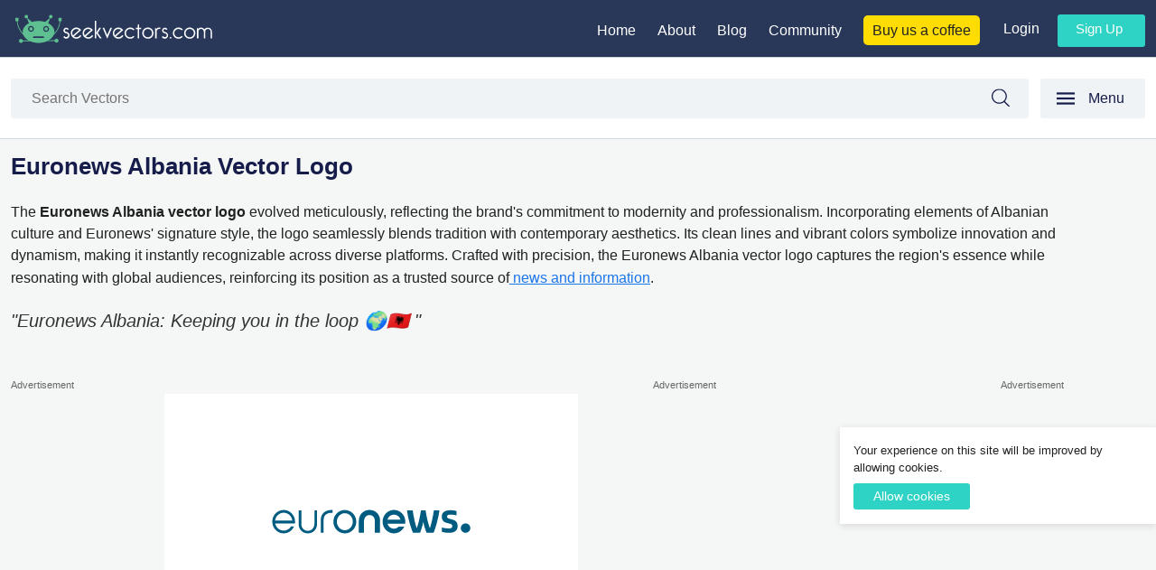

--- FILE ---
content_type: text/html; charset=UTF-8
request_url: https://seekvectors.com/post/euronews-albania-vector-logo
body_size: 9957
content:
<!DOCTYPE html>
<html lang="en">
    <head>
        <!--
        ██╗      █████╗ ██╗  ██╗ ██████╗ ██████╗ ███████╗     ██████╗ ██████╗  █████╗ ██████╗ ██╗  ██╗██╗ ██████╗    ██████╗ ███████╗███████╗██╗ ██████╗ ███╗   ██╗
        ██║     ██╔══██╗██║  ██║██╔═══██╗██╔══██╗██╔════╝    ██╔════╝ ██╔══██╗██╔══██╗██╔══██╗██║  ██║██║██╔════╝    ██╔══██╗██╔════╝██╔════╝██║██╔════╝ ████╗  ██║
        ██║     ███████║███████║██║   ██║██████╔╝█████╗      ██║  ███╗██████╔╝███████║██████╔╝███████║██║██║         ██║  ██║█████╗  ███████╗██║██║  ███╗██╔██╗ ██║
        ██║     ██╔══██║██╔══██║██║   ██║██╔══██╗██╔══╝      ██║   ██║██╔══██╗██╔══██║██╔═══╝ ██╔══██║██║██║         ██║  ██║██╔══╝  ╚════██║██║██║   ██║██║╚██╗██║
        ███████╗██║  ██║██║  ██║╚██████╔╝██║  ██║███████╗    ╚██████╔╝██║  ██║██║  ██║██║     ██║  ██║██║╚██████╗    ██████╔╝███████╗███████║██║╚██████╔╝██║ ╚████║
        ╚══════╝╚═╝  ╚═╝╚═╝  ╚═╝ ╚═════╝ ╚═╝  ╚═╝╚══════╝     ╚═════╝ ╚═╝  ╚═╝╚═╝  ╚═╝╚═╝     ╚═╝  ╚═╝╚═╝ ╚═════╝    ╚═════╝ ╚══════╝╚══════╝╚═╝ ╚═════╝ ╚═╝  ╚═══╝
        https://www.lahoregraphicdesign.com
        -->
        <meta charset="utf-8">
        <meta name="viewport" content="width=device-width, initial-scale=1">
        <link rel="icon" href="/images/fav-icon.png" sizes="32x32" />
        <link rel="apple-touch-icon" href="/images/fav-icon.png">

        <!-- CSRF Token -->
        <meta name="csrf-token" content="uzg4kSYZc6dfkOh4TmWLmcibVqKA4W0hDUoqowgV">
        <title>Free High-Quality Euronews Albania Vector Logo for Creative Design </title>
        <meta name="description" content="Explore and download Euronews Albania Vector Logo in SVG, PNG, AI, EPS, and JPG formats for free, adding a professional touch to your designs. ">
                 <!-- Facebook Meta Tags -->
        <meta property="og:url" content="https://seekvectors.com/post/euronews-albania-vector-logo">
        <meta property="og:type" content="website">
        <meta property="og:title" content="Free High-Quality Euronews Albania Vector Logo for Creative Design ">
        <meta property="og:description" content="Explore and download Euronews Albania Vector Logo in SVG, PNG, AI, EPS, and JPG formats for free, adding a professional touch to your designs. ">
        <meta property="og:image" content="https://seekvectors.com/storage/images/a3a7b78a5e1bf5b22623589b5faca44f.jpg">

        <!-- Twitter Meta Tags -->
        <meta name="twitter:card" content="summary_large_image">
        <meta property="twitter:domain" content="seekvectors.com">
        <meta property="twitter:url" content="https://seekvectors.com/post/euronews-albania-vector-logo">
        <meta name="twitter:title" content="Free High-Quality Euronews Albania Vector Logo for Creative Design ">
        <meta name="twitter:description" content="Explore and download Euronews Albania Vector Logo in SVG, PNG, AI, EPS, and JPG formats for free, adding a professional touch to your designs. ">
        <meta name="twitter:image" content="https://seekvectors.com/storage/images/a3a7b78a5e1bf5b22623589b5faca44f.jpg">
        <!-- Meta Tags-->
        <script type="application/ld+json">
        {
            "@context": "https://schema.org/",
            "@type": "WebSite",
            "name": "Seek Vectors",
            "url": "https://seekvectors.com",
            "potentialAction": {
            "@type": "SearchAction",
            "target": "https://seekvectors.com/search?query={search_term_string}",
            "query-input": "required name=search_term_string"
            }
        }
        </script>
        <script type="application/ld+json">
        {
            "@context": "https://schema.org",
            "@type": "Organization",
            "name": "Seek Vectors",
            "url": "https://seekvectors.com",
            "logo": "https://seekvectors.com/images/seekvectors-logo-original.svg",
            "sameAs": [
            "https://www.facebook.com/seekvectors/",
            "https://www.instagram.com/seekvectors/",
            "https://www.pinterest.com/seekvectors/"
            ]
        }
        </script>
        <!-- Styles -->
        <link href="https://seekvectors.com/css/uikit.min.css" rel="stylesheet">
        <link href="https://seekvectors.com/css/style.css" rel="stylesheet">
        <script async src="https://www.googletagmanager.com/gtag/js?id=G-P20SF3MMHL"></script>
        <script async src="https://pagead2.googlesyndication.com/pagead/js/adsbygoogle.js?client=ca-pub-6605995639863074"
        crossorigin="anonymous"></script>
        <script>
          window.dataLayer = window.dataLayer || [];
          function gtag(){dataLayer.push(arguments);}
          gtag('js', new Date());

          gtag('config', 'G-P20SF3MMHL');
        </script>
        <style>
            .align-center{
                text-align: center;
                margin-block: 2rem;
            }
            ins {
               background: #fff;
               border: 1px solid #E6EAEA;
            }
            .google-auto-placed{
               background: #fff;
            }
            .vertical-ad{
              width: 25%;
            }
        </style>
            </head>
    <body>
        <header id="site-header" class="header-footer-group" role="banner">
    <div class="main-header">
        <div class="container">
            <div class="display-flex align-item-base">
                <div class="logo-setting"><a href="https://seekvectors.com"><img src="/images/seek-vectors-logo-white-text.svg" alt="seek vectors logo"></a></div>
                <div class="right-nav">
                    <div class="display-flex">
                        <div class="main-nav">
                            <ul>
                                <li><a href="/">Home</a></li>
                                <li><a href="https://seekvectors.com/about-us">About</a></li>
                                <li><a href="https://seekvectors.com/blog">Blog</a></li>
                                <li><a href="https://discord.com/invite/A8sr9ufA" target="_blank">Community</a></li>
                                <li><a class="buy-us-coffee" href="https://www.buymeacoffee.com/seek.vectors" target="_blank">Buy us a coffee</a></li>
                            </ul>
                        </div>
                        <div class="user-nav">
                                                        <div class="user-log-in-or-out">
                                <ul>
                                    <li><a href="https://seekvectors.com/login">Login</a></li>
                                    <li><a class="signup-btn" href="https://seekvectors.com/register">Sign up</a></li>
                                </ul>
                            </div>
                                                    </div>
                    </div>
                </div>
                <div class="new-menu menu-display-none-default" uk-toggle="target: #offcanvas-flip"><span uk-icon="menu">Menu</span></div>
            </div>
        </div>
    </div>
        <div class="search-bk-inner-page">
        <div class="container">
            <div class="display-flex">
                <div class="live-search">
                    <form action="https://seekvectors.com/search" method="Get" role="search" class="form-main">
                        <div class="input-group">
                            <input type="text" class="form-control" name="query" id="query"
                                placeholder="Search Vectors" value=""> <span class="input-group-btn">
                                <button type="submit" class="btn-search">
                                Search
                                </button>
                            </span>
                        </div>
                    </form>
                </div>
                <div class="new-menu display-none-800" uk-toggle="target: #offcanvas-flip"><span uk-icon="menu">Menu</span></div>
            </div>
        </div>
    </div>
        <div id="offcanvas-flip" uk-offcanvas="flip: true; overlay: true">
        <div class="uk-offcanvas-bar">
            <button class="uk-offcanvas-close" type="button" uk-close></button>
            <div class="mobile-logo"><a href="/"><img src="/images/seekvector-left-menu-logo.svg" alt="Seek Vectors Logo" title="Seek Vectors"></a></div>
            <div class="dark-clr cat-margin-down"><a href="/categories">All Categories</a></div>
    
            <div class="cat-nav">
                                <ul>
                    <li><a href="https://seekvectors.com/categories/logos">Brand Logo</a></li>
                </ul>
                                <ul>
                    <li><a href="https://seekvectors.com/categories/financial-company-logo">Financial Company Logo</a></li>
                </ul>
                                <ul>
                    <li><a href="https://seekvectors.com/categories/air-line-vector-logo">Airlines Vector Logos</a></li>
                </ul>
                                <ul>
                    <li><a href="https://seekvectors.com/categories/insurance-company-logos">Insurance Company Logos</a></li>
                </ul>
                                <ul>
                    <li><a href="https://seekvectors.com/categories/car-companies-logos">Vehicle Manufacturing Companies Logo</a></li>
                </ul>
                                <ul>
                    <li><a href="https://seekvectors.com/categories/food-brand-logo">Food Brand Logo</a></li>
                </ul>
                                <ul>
                    <li><a href="https://seekvectors.com/categories/clothing-brands-companies-vector-logos">Clothing Brands Companies Vector Logos</a></li>
                </ul>
                                <ul>
                    <li><a href="https://seekvectors.com/categories/countries-flag">Countries Flag</a></li>
                </ul>
                                <ul>
                    <li><a href="https://seekvectors.com/categories/bicycle-brands-logos">Bicycle Brands Logos</a></li>
                </ul>
                                <ul>
                    <li><a href="https://seekvectors.com/categories/pharma-companies-logos">Pharma Companies Logos</a></li>
                </ul>
                                <ul>
                    <li><a href="https://seekvectors.com/categories/shipping-logos">Shipping Logos</a></li>
                </ul>
                                <ul>
                    <li><a href="https://seekvectors.com/categories/google-media-logos">Google Media Logos</a></li>
                </ul>
                                <ul>
                    <li><a href="https://seekvectors.com/categories/graphic-design-software-logo">Graphic Design Software logo</a></li>
                </ul>
                                <ul>
                    <li><a href="https://seekvectors.com/categories/social-media-apps-logos">Social Media Apps Logos</a></li>
                </ul>
                                <ul>
                    <li><a href="https://seekvectors.com/categories/nestle-logo">Nestle</a></li>
                </ul>
                                <ul>
                    <li><a href="https://seekvectors.com/categories/real-estate-logos">Real estate logos</a></li>
                </ul>
                                <ul>
                    <li><a href="https://seekvectors.com/categories/travel-and-tourism-industry-logo">Travel and Tourism Industry logo</a></li>
                </ul>
                                <ul>
                    <li><a href="https://seekvectors.com/categories/saudia-gulf-companies-logo">Saudia Gulf Companies Logo</a></li>
                </ul>
                                <ul>
                    <li><a href="https://seekvectors.com/categories/television-networking-logos">Television Networking Logos</a></li>
                </ul>
                                <ul>
                    <li><a href="https://seekvectors.com/categories/transport-company">Transport company</a></li>
                </ul>
                                <ul>
                    <li><a href="https://seekvectors.com/categories/total-logos">Total Logos</a></li>
                </ul>
                                <ul>
                    <li><a href="https://seekvectors.com/categories/wrist-watches-brands-logos">Wrist Watches Brands Logos</a></li>
                </ul>
                                <ul>
                    <li><a href="https://seekvectors.com/categories/shoes-brands-logo">shoes brands logo</a></li>
                </ul>
                                <ul>
                    <li><a href="https://seekvectors.com/categories/electronics-brands-logo">Mobiles Brands Logo</a></li>
                </ul>
                                <ul>
                    <li><a href="https://seekvectors.com/categories/toy-company">Toy Company</a></li>
                </ul>
                                <ul>
                    <li><a href="https://seekvectors.com/categories/certification-marks-logos">Certification Marks Logos</a></li>
                </ul>
                                <ul>
                    <li><a href="https://seekvectors.com/categories/education-logos">Education Logos</a></li>
                </ul>
                                <ul>
                    <li><a href="https://seekvectors.com/categories/telecommunications-logo">Telecommunications Logo</a></li>
                </ul>
                                <ul>
                    <li><a href="https://seekvectors.com/categories/software-logo">software Logo</a></li>
                </ul>
                                <ul>
                    <li><a href="https://seekvectors.com/categories/media-logo">Media Logo</a></li>
                </ul>
                                <ul>
                    <li><a href="https://seekvectors.com/categories/hotels-logo">Hotels Logo</a></li>
                </ul>
                                <ul>
                    <li><a href="https://seekvectors.com/categories/shopping-logos">Shopping Logos</a></li>
                </ul>
                                <ul>
                    <li><a href="https://seekvectors.com/categories/advertising-logo">Advertising Logo</a></li>
                </ul>
                                <ul>
                    <li><a href="https://seekvectors.com/categories/government-logo">Government Logo</a></li>
                </ul>
                                <ul>
                    <li><a href="https://seekvectors.com/categories/it-internet-companies-logos">Internet and Technology</a></li>
                </ul>
                                <ul>
                    <li><a href="https://seekvectors.com/categories/healthcare-companies-logos">Healthcare Companies Logos</a></li>
                </ul>
                                <ul>
                    <li><a href="https://seekvectors.com/categories/entertainment-companies-logos">Entertainment companies Logos</a></li>
                </ul>
                                <ul>
                    <li><a href="https://seekvectors.com/categories/industry-logos">Industry Logos</a></li>
                </ul>
                                <ul>
                    <li><a href="https://seekvectors.com/categories/technology-companies-logos">Technology companies Logos</a></li>
                </ul>
                                <ul>
                    <li><a href="https://seekvectors.com/categories/sport-company-logo">Sports Company Logo</a></li>
                </ul>
                                <ul>
                    <li><a href="https://seekvectors.com/categories/live-streaming-app">Live Streaming App</a></li>
                </ul>
                                <ul>
                    <li><a href="https://seekvectors.com/categories/hosting-company">Hosting Company</a></li>
                </ul>
                                <ul>
                    <li><a href="https://seekvectors.com/categories/business-magazine">Business Magazine</a></li>
                </ul>
                                <ul>
                    <li><a href="https://seekvectors.com/categories/web-portal">Web Portal</a></li>
                </ul>
                                <ul>
                    <li><a href="https://seekvectors.com/categories/production-company">Production Company</a></li>
                </ul>
                                <ul>
                    <li><a href="https://seekvectors.com/categories/social-news">Social News</a></li>
                </ul>
                                <ul>
                    <li><a href="https://seekvectors.com/categories/electronic-devices">Electronic Devices</a></li>
                </ul>
                                <ul>
                    <li><a href="https://seekvectors.com/categories/search-engine">Search Engine</a></li>
                </ul>
                                <ul>
                    <li><a href="https://seekvectors.com/categories/university-logo">University Logo</a></li>
                </ul>
                                <ul>
                    <li><a href="https://seekvectors.com/categories/finance-and-banking-logos">Finance and Banking Logos</a></li>
                </ul>
                                <ul>
                    <li><a href="https://seekvectors.com/categories/colleges">Colleges Logo</a></li>
                </ul>
                                <ul>
                    <li><a href="https://seekvectors.com/categories/government-logo-png">Government Logo Png</a></li>
                </ul>
                                <ul>
                    <li><a href="https://seekvectors.com/categories/cryptocurrency-logos">Cryptocurrency Logos</a></li>
                </ul>
                                <ul>
                    <li><a href="https://seekvectors.com/categories/automotive-transportation-companies-logo">Automotive Transportation Companies Logo</a></li>
                </ul>
                                <ul>
                    <li><a href="https://seekvectors.com/categories/tech-companies-logo">Tech Companies Logo</a></li>
                </ul>
                                <ul>
                    <li><a href="https://seekvectors.com/categories/furniture-companies">Furniture Companies</a></li>
                </ul>
                                <ul>
                    <li><a href="https://seekvectors.com/categories/design-resources">Design Resources</a></li>
                </ul>
                                <ul>
                    <li><a href="https://seekvectors.com/categories/games">Games</a></li>
                </ul>
                                <ul>
                    <li><a href="https://seekvectors.com/categories/business">Business</a></li>
                </ul>
                                <ul>
                    <li><a href="https://seekvectors.com/categories/music">Music</a></li>
                </ul>
                            </div>
        </div>
    </div>
    </header><!-- #site-header -->
    
    
    
                <div class="site-content-contain">
                <div class="main-padding padding-bottom-1-5rem padding-top-1">
    <div class="container">
        <div class="detail-title-content">
            <div class="logo-title">
                                    <h1>Euronews Albania Vector Logo</h1>
                            </div>

            <div class="logo-des">
                <p>The <b>Euronews Albania vector logo</b> evolved meticulously, reflecting the brand's commitment to modernity and professionalism. Incorporating elements of Albanian culture and Euronews' signature style, the logo seamlessly blends tradition with contemporary aesthetics. Its clean lines and vibrant colors symbolize innovation and dynamism, making it instantly recognizable across diverse platforms. Crafted with precision, the Euronews Albania vector logo captures the region's essence while resonating with global audiences, reinforcing its position as a trusted source of<a href="https://seekvectors.com/post/chicago-tribune-logo" target="_blank"> news and information</a>.</p><blockquote>"Euronews Albania: Keeping you in the loop 🌍🇦🇱 "<br></blockquote>
            </div>
        </div>
        <div class="post-detail-panel">
            <div class="display-flex align-flex-start">
                <div class="vertical-ad-new-layout">
                    <div class="sponsored">Advertisement</div>
                    <!-- Post Detail Vertical Left -->
                    <ins class="adsbygoogle"
                        style="display:inline-block;width:160px;height:600px"
                        data-ad-client="ca-pub-6605995639863074"
                        data-ad-slot="4007274295"></ins>
                    <script>
                        (adsbygoogle = window.adsbygoogle || []).push({});
                    </script>
                </div>
                <div class="vertical-right-layout">
                    <div class="display-flex align-flex-start margin-b-1">
                        <div class="logo-wrap detail-grid">
                            <div class="logo-img">
                                                                    <img src="https://seekvectors.com/storage/images/Euronews Albania.svg" alt="Euronews Albania Vector Logo" title="Euronews Albania Vector Logo">
                                                            </div>
                        </div>
                        <div class="square-ad-new-layout">
                            <div class="sponsored">Advertisement</div>
                            <!-- Seek Square Detail Page -->
                            <ins class="adsbygoogle"
                                style="display:block"
                                data-ad-client="ca-pub-6605995639863074"
                                data-ad-slot="7979468382"
                                data-ad-format="auto"
                                data-full-width-responsive="true"></ins>
                            <script>
                                (adsbygoogle = window.adsbygoogle || []).push({});
                            </script>
                        </div>
                    </div>
                    <div class="detail-about-post">
                        <div class="logo-title"><h2>Euronews Albania Vector Logo Download</h2></div>

                        <div class="p-m-b">
                                                            Download the high-quality Euronews Albania Vector Logo for free in various formats, including SVG, PNG, JPG, AI, EPS. This 100% vector-based logo, crafted using Adobe Illustrator, ensures scalability without compromising quality. With a resolution of up to 300 dpi and CMYK color support, the logo is fully layered for effortless editing.
                                                    </div>
                                                    <div class="company-website">
                                <span class="company-website-span">Official Website:</span>
                                                                <a href="https://www.euronews.com/" target="_blank" rel="nofollow noopener noreferrer">
                                    www.euronews.com
                                </a>
                            </div>
                        
                        <div class="p-m-b">
                                                    </div>
                        
                        <div class="related-cats">
                            <h2>Category:</h2>
                            <p><a href="https://seekvectors.com/categories/television-networking-logos">Television Networking Logos</a></p>
                        </div>
                        <div class="related-tags">
                            <h2>Tags:</h2>
                            <ul>
                                                                    <li>Television Networking Company</li>
                                                                    <li>Television Networking Logos</li>
                                                            </ul>
                        </div>
                        <div class="horizontal-experimental-layout m-t-1">
                            <div class="sponsored">Advertisement</div>
                            <!-- Seek Detail Page -->
                            <ins class="adsbygoogle"
                                style="display:block"
                                data-ad-client="ca-pub-6605995639863074"
                                data-ad-slot="2963165489"
                                data-ad-format="auto"
                                data-full-width-responsive="true"></ins>
                            <script>
                                (adsbygoogle = window.adsbygoogle || []).push({});
                            </script>
                        </div>
                        <div class="dropdown-download-nav">
                            <div class="dropdown-menu">
                                                                    <h3><a href="https://seekvectors.com/files/download/Euronews Albania.svg" title="Download Euronews Albania Vector Logo in SVG format">Download SVG File</a></h3>
                                                                                                    <h3><a href="https://seekvectors.com/files/download/Euronews Albania.png" title="Download Euronews Albania Vector Logo in PNG format">Download PNG File</a></h3>
                                                                                                    <h3><a href="https://seekvectors.com/files/download/a3a7b78a5e1bf5b22623589b5faca44f.jpg" title="Download Euronews Albania Vector Logo in JPG format">Download JPG File</a></h3>
                                                                                                    <h3><a href="https://seekvectors.com/full/pack/download/Euronews Albania.zip" title="Download Euronews Albania Vector Logo in EPS File format">Download EPS File</a></h3>
                                                                                                    <h3><a href="https://seekvectors.com/full/pack/download/Euronews Albania (2).zip" title="Download Euronews Albania Vector Logo in AI File format">Download AI File</a></h3>
                                                                                            </div>
                        </div>
                                                    <p class="rights-detail">By downloading Euronews Albania Vector Logo you agree with intellectual property rights in our <a rel="nofollow" href="https://seekvectors.com/privacy-policy">Privacy Policy.</a></p>
                                                <div class="social-share-custom">
                            <div class="social-share">Social Share:</div>
                            <ul>
                                <li><a href="https://www.facebook.com/sharer/sharer.php?u=https%3A%2F%2Fseekvectors.com%2Fpost%2Feuronews-albania-vector-logo" target="_blank" rel="noopener">Share on Facebook</a></li>
                                <li><a href="https://twitter.com/intent/tweet?url=https%3A%2F%2Fseekvectors.com%2Fpost%2Feuronews-albania-vector-logo&text=Euronews Albania Vector Logo" target="_blank" rel="noopener">Share on Twitter</a></li>
                                <li><a href="https://www.linkedin.com/shareArticle?url=https%3A%2F%2Fseekvectors.com%2Fpost%2Feuronews-albania-vector-logo&title=Euronews Albania Vector Logo&summary=Download theEuronews Albania Vector Logoin various formats, including SVG, PNG, JPEG, AI, EPS." target="_blank" rel="noopener">Share on LinkedIn</a></li>
                                <li><a href="https://www.reddit.com/submit?url=https%3A%2F%2Fseekvectors.com%2Fpost%2Feuronews-albania-vector-logo&title=Euronews Albania Vector Logo" target="_blank" rel="noopener">Share on Reddit</a></li>
                                <li><a href="https://www.tumblr.com/widgets/share/tool?canonicalUrl=https%3A%2F%2Fseekvectors.com%2Fpost%2Feuronews-albania-vector-logo&title=Euronews Albania Vector Logo" target="_blank" rel="noopener">Share on Tumblr</a></li>
                            </ul>
                        </div>
                        <script type="application/ld+json">
                            {
                                "@context": "https://schema.org",
                                "@type": "ImageObject",
                                "name": "Free High-Quality Euronews Albania Vector Logo for Creative Design",
                                "contentUrl": "https://seekvectors.com/storage/images/Euronews Albania.png",
                                "description": "Explore and download Euronews Albania Vector Logo in SVG, PNG, AI, EPS, and JPG formats for free, adding a professional touch to your designs."
                            }
                        </script>
                    </div>
                </div>
                <div class="vertical-ad-new-layout">
                    <div class="sponsored">Advertisement</div>
                    <!-- Post Detail Right Active -->
                    <ins class="adsbygoogle"
                        style="display:inline-block;width:160px;height:600px"
                        data-ad-client="ca-pub-6605995639863074"
                        data-ad-slot="6024443095"></ins>
                    <script>
                        (adsbygoogle = window.adsbygoogle || []).push({});
                    </script>
                </div>
            </div>
        </div>
   </div>
</div>

    <div class="container">
        <div class="faqs-bottom-content-bg">
            <div class="width-80">
                <div class="logo-des faqs-bottom-content">
                    <p style="color: rgb(14, 16, 26); background: transparent; margin-top:0pt; margin-bottom:0pt;"></p><h2 style="color: rgb(14, 16, 26); background: transparent; margin-top: 0pt; margin-bottom: 0pt;"><span data-preserver-spaces="true" style="background: transparent; margin-top: 0pt; margin-bottom: 0pt;">Enhance Your Designs with the Euronews Albania Vector Logo</span></h2><h2 style="color: rgb(14, 16, 26); background: transparent; margin-top: 0pt; margin-bottom: 0pt;"><span data-preserver-spaces="true" style="background: transparent; margin-top: 0pt; margin-bottom: 0pt;"><br></span></h2><p style="color: rgb(14, 16, 26); background: transparent; margin-top:0pt; margin-bottom:0pt;"></p><p style="color: rgb(14, 16, 26); background: transparent; margin-top:0pt; margin-bottom:0pt;"><span data-preserver-spaces="true" style="background: transparent; margin-top: 0pt; margin-bottom: 0pt;">Looking to incorporate Euronews Albania's trusted news source into your project? You're in luck! Euronews Albania offers a vector logo, perfect for showcasing its brand in a clear and scalable way.</span></p><p style="color: rgb(14, 16, 26); background: transparent; margin-top:0pt; margin-bottom:0pt;"><span data-preserver-spaces="true" style="background: transparent; margin-top: 0pt; margin-bottom: 0pt;"><br></span></p><p style="color: rgb(14, 16, 26); background: transparent; margin-top:0pt; margin-bottom:0pt;"></p><h2 style="color: rgb(14, 16, 26); background: transparent; margin-top: 0pt; margin-bottom: 0pt;"><span data-preserver-spaces="true" style="background: transparent; margin-top: 0pt; margin-bottom: 0pt;">What is a Vector Logo?</span></h2><h2 style="color: rgb(14, 16, 26); background: transparent; margin-top: 0pt; margin-bottom: 0pt;"><span data-preserver-spaces="true" style="background: transparent; margin-top: 0pt; margin-bottom: 0pt;"><br></span></h2><p style="color: rgb(14, 16, 26); background: transparent; margin-top:0pt; margin-bottom:0pt;"></p><p style="color: rgb(14, 16, 26); background: transparent; margin-top:0pt; margin-bottom:0pt;"><span data-preserver-spaces="true" style="background: transparent; margin-top: 0pt; margin-bottom: 0pt;">A vector logo is an image created using mathematical paths instead of pixels. This makes it infinitely scalable, meaning you can resize it to any size without losing quality. This is ideal for various uses, from website banners and social media posts to print materials like brochures and posters.</span></p><p style="color: rgb(14, 16, 26); background: transparent; margin-top:0pt; margin-bottom:0pt;"><span data-preserver-spaces="true" style="background: transparent; margin-top: 0pt; margin-bottom: 0pt;"><br></span></p><p style="color: rgb(14, 16, 26); background: transparent; margin-top:0pt; margin-bottom:0pt;"></p><h2 style="color: rgb(14, 16, 26); background: transparent; margin-top: 0pt; margin-bottom: 0pt;"><span data-preserver-spaces="true" style="background: transparent; margin-top: 0pt; margin-bottom: 0pt;">Why Use the Euronews Albania Vector Logo?</span></h2><h2 style="color: rgb(14, 16, 26); background: transparent; margin-top: 0pt; margin-bottom: 0pt;"><span data-preserver-spaces="true" style="background: transparent; margin-top: 0pt; margin-bottom: 0pt;"><br></span></h2><p style="color: rgb(14, 16, 26); background: transparent; margin-top:0pt; margin-bottom:0pt;"></p><p style="color: rgb(14, 16, 26); background: transparent; margin-top:0pt; margin-bottom:0pt;"><span data-preserver-spaces="true" style="background: transparent; margin-top: 0pt; margin-bottom: 0pt;">By including the Euronews Albania vector logo in your project, you're demonstrating your association with a reputable news source, which can add credibility and trust to your work.</span></p><p style="color: rgb(14, 16, 26); background: transparent; margin-top:0pt; margin-bottom:0pt;"><span data-preserver-spaces="true" style="background: transparent; margin-top: 0pt; margin-bottom: 0pt;"><br></span></p><p style="color: rgb(14, 16, 26); background: transparent; margin-top:0pt; margin-bottom:0pt;"></p><h2 style="color: rgb(14, 16, 26); background: transparent; margin-top: 0pt; margin-bottom: 0pt;"><span data-preserver-spaces="true" style="background: transparent; margin-top: 0pt; margin-bottom: 0pt;">Finding the Euronews Albania Vector Logo</span></h2><h2 style="color: rgb(14, 16, 26); background: transparent; margin-top: 0pt; margin-bottom: 0pt;"><span data-preserver-spaces="true" style="background: transparent; margin-top: 0pt; margin-bottom: 0pt;"><br></span></h2><p style="color: rgb(14, 16, 26); background: transparent; margin-top:0pt; margin-bottom:0pt;"></p><p style="color: rgb(14, 16, 26); background: transparent; margin-top:0pt; margin-bottom:0pt;"><span data-preserver-spaces="true" style="background: transparent; margin-top: 0pt; margin-bottom: 0pt;">The Euronews Albania website might offer the vector logo for download. You can also find it on websites that specialize in providing brand assets, such as logos.</span></p><p style="color: rgb(14, 16, 26); background: transparent; margin-top:0pt; margin-bottom:0pt;"><span data-preserver-spaces="true" style="background: transparent; margin-top: 0pt; margin-bottom: 0pt;"><br></span></p><p style="color: rgb(14, 16, 26); background: transparent; margin-top:0pt; margin-bottom:0pt;"></p><h2 style="color: rgb(14, 16, 26); background: transparent; margin-top: 0pt; margin-bottom: 0pt;"><span data-preserver-spaces="true" style="background: transparent; margin-top: 0pt; margin-bottom: 0pt;">Using the Euronews Albania Vector Logo</span></h2><h2 style="color: rgb(14, 16, 26); background: transparent; margin-top: 0pt; margin-bottom: 0pt;"><span data-preserver-spaces="true" style="background: transparent; margin-top: 0pt; margin-bottom: 0pt;"><br></span></h2><p style="color: rgb(14, 16, 26); background: transparent; margin-top:0pt; margin-bottom:0pt;"></p><p style="color: rgb(14, 16, 26); background: transparent; margin-top:0pt; margin-bottom:0pt;"><span data-preserver-spaces="true" style="background: transparent; margin-top: 0pt; margin-bottom: 0pt;">When using the Euronews Albania vector logo, follow their brand guidelines. This will ensure consistent use of their logo and maintain brand recognition.</span></p><p style="color: rgb(14, 16, 26); background: transparent; margin-top:0pt; margin-bottom:0pt;"><span data-preserver-spaces="true" style="background: transparent; margin-top: 0pt; margin-bottom: 0pt;"><br></span></p><p style="color: rgb(14, 16, 26); background: transparent; margin-top:0pt; margin-bottom:0pt;"></p><h2 style="color: rgb(14, 16, 26); background: transparent; margin-top: 0pt; margin-bottom: 0pt;"><span data-preserver-spaces="true" style="background: transparent; margin-top: 0pt; margin-bottom: 0pt;">Incorporating Euron</span>ews Albania into Your Content</h2><p style="color: rgb(14, 16, 26); background: transparent; margin-top: 0pt; margin-bottom: 0pt;"><br></p><p style="color: rgb(14, 16, 26); background: transparent; margin-top:0pt; margin-bottom:0pt;"></p><p style="color: rgb(14, 16, 26); background: transparent; margin-top:0pt; margin-bottom:0pt;"><span data-preserver-spaces="true" style="background: transparent; margin-top: 0pt; margin-bottom: 0pt;">Beyond the logo, there are other ways to integrate Euronews Albania into your content. You can:</span></p><p style="color: rgb(14, 16, 26); background: transparent; margin-top:0pt; margin-bottom:0pt;"><span data-preserver-spaces="true" style="background: transparent; margin-top: 0pt; margin-bottom: 0pt;"><br></span></p><p style="color: rgb(14, 16, 26); background: transparent; margin-top:0pt; margin-bottom:0pt;"></p><ul style="color: rgb(14, 16, 26); background: transparent; margin-top:0pt; margin-bottom:0pt;"><li style="background: transparent; margin-top: 0pt; margin-bottom: 0pt; list-style-type: disc;"><span data-preserver-spaces="true" style="background: transparent; margin-top: 0pt; margin-bottom: 0pt;">Link to their website for further information on a particular news story.</span></li><li style="background: transparent; margin-top: 0pt; margin-bottom: 0pt; list-style-type: disc;"><span data-preserver-spaces="true" style="background: transparent; margin-top: 0pt; margin-bottom: 0pt;">Mention them as a source for your news reporting.</span></li><li style="background: transparent; margin-top: 0pt; margin-bottom: 0pt; list-style-type: disc;"><span data-preserver-spaces="true" style="background: transparent; margin-top: 0pt; margin-bottom: 0pt;">Embed a Euronews Albania video clip to enhance your project visually.</span></li><li style="background: transparent; margin-top: 0pt; margin-bottom: 0pt; list-style-type: disc;"><span data-preserver-spaces="true" style="background: transparent; margin-top: 0pt; margin-bottom: 0pt;"><br></span></li></ul><p style="color: rgb(14, 16, 26); background: transparent; margin-top:0pt; margin-bottom:0pt;"></p><p style="color: rgb(14, 16, 26); background: transparent; margin-top:0pt; margin-bottom:0pt;"><span data-preserver-spaces="true" style="background: transparent; margin-top: 0pt; margin-bottom: 0pt;">Using the Euronews Albania vector logo and incorporating their content strategically, you can leverage their reputation and enrich your work.</span></p>
                </div>
            </div>
        </div>
    </div>


<div class="padding-bottom">
    <div class="container">
        <div class="you-may-also-like"><h2>You may also like</h2></div>
        
        <div class="logo-grid display-flex flex-wrap">  
                        <div class="logo-wrap">
                <a href="https://seekvectors.com/post/entreprise-nationale-de-la-television-vector-logo" title="(Entreprise Nationale de la Television) Vector Logo">
                    <div class="logo-img"><img src="https://seekvectors.com/storage/images/entreprise-nationale-de-la-television-logo.svg" alt="(Entreprise Nationale de la Television) Vector Logo" title="(Entreprise Nationale de la Television) Vector Logo"></div>
                    <div class="logo-title">(Entreprise Nationale de la Television) Vector Logo</div>
                </a>
            </div>
                        <div class="logo-wrap">
                <a href="https://seekvectors.com/post/rtsh-plus-vector-logo" title="RTSH Plus Vector Logo">
                    <div class="logo-img"><img src="https://seekvectors.com/storage/images/(RTSH Plus).svg" alt="RTSH Plus Vector Logo" title="RTSH Plus Vector Logo"></div>
                    <div class="logo-title">RTSH Plus Vector Logo</div>
                </a>
            </div>
                        <div class="logo-wrap">
                <a href="https://seekvectors.com/post/1tv-afghanistan-vector-logo" title="1TV (Afghanistan) Vector Logo">
                    <div class="logo-img"><img src="https://seekvectors.com/storage/images/1TV (Afghanistan)-01.svg" alt="1TV (Afghanistan) Vector Logo" title="1TV (Afghanistan) Vector Logo"></div>
                    <div class="logo-title">1TV (Afghanistan) Vector Logo</div>
                </a>
            </div>
                        <div class="logo-wrap">
                <a href="https://seekvectors.com/post/13tv-vector-logo" title="13TV Vector Logo">
                    <div class="logo-img"><img src="https://seekvectors.com/storage/images/13TV.svg" alt="13TV Vector Logo" title="13TV Vector Logo"></div>
                    <div class="logo-title">13TV Vector Logo</div>
                </a>
            </div>
                        <div class="logo-wrap">
                <a href="https://seekvectors.com/post/a1-report-vector-logo" title="a1 report Vector Logo">
                    <div class="logo-img"><img src="https://seekvectors.com/storage/images/a1 report.svg" alt="a1 report Vector Logo" title="a1 report Vector Logo"></div>
                    <div class="logo-title">a1 report Vector Logo</div>
                </a>
            </div>
                        <div class="logo-wrap">
                <a href="https://seekvectors.com/post/a24-vector-logo" title="A24 Vector Logo">
                    <div class="logo-img"><img src="https://seekvectors.com/storage/images/e24.svg" alt="A24 Vector Logo" title="A24 Vector Logo"></div>
                    <div class="logo-title">A24 Vector Logo</div>
                </a>
            </div>
                        <div class="logo-wrap">
                <a href="https://seekvectors.com/post/abc-news-vector-logo" title="ABC News Vector Logo">
                    <div class="logo-img"><img src="https://seekvectors.com/storage/images/ABC News.svg" alt="ABC News Vector Logo" title="ABC News Vector Logo"></div>
                    <div class="logo-title">ABC News Vector Logo</div>
                </a>
            </div>
                        <div class="logo-wrap">
                <a href="https://seekvectors.com/post/afghan-tv-vector-logo" title="Afghan TV Vector Logo">
                    <div class="logo-img"><img src="https://seekvectors.com/storage/images/Afghani TV-01.svg" alt="Afghan TV Vector Logo" title="Afghan TV Vector Logo"></div>
                    <div class="logo-title">Afghan TV Vector Logo</div>
                </a>
            </div>
                        <div class="logo-wrap">
                <a href="https://seekvectors.com/post/aland24-vector-logo" title="Aland24 Vector Logo">
                    <div class="logo-img"><img src="https://seekvectors.com/storage/images/Aland24.svg" alt="Aland24 Vector Logo" title="Aland24 Vector Logo"></div>
                    <div class="logo-title">Aland24 Vector Logo</div>
                </a>
            </div>
                        <div class="logo-wrap">
                <a href="https://seekvectors.com/post/anaar-tv-vector-logo" title="ANAAR TV Vector Logo">
                    <div class="logo-img"><img src="https://seekvectors.com/storage/images/ANAAR TV.svg" alt="ANAAR TV Vector Logo" title="ANAAR TV Vector Logo"></div>
                    <div class="logo-title">ANAAR TV Vector Logo</div>
                </a>
            </div>
                        <div class="logo-wrap">
                <a href="https://seekvectors.com/post/ariana-tv-vector-logo" title="Ariana TV Vector Logo">
                    <div class="logo-img"><img src="https://seekvectors.com/storage/images/Ariana TV.svg" alt="Ariana TV Vector Logo" title="Ariana TV Vector Logo"></div>
                    <div class="logo-title">Ariana TV Vector Logo</div>
                </a>
            </div>
                        <div class="logo-wrap">
                <a href="https://seekvectors.com/post/bbc-world-vector-logo" title="BBC World Vector Logo">
                    <div class="logo-img"><img src="https://seekvectors.com/storage/images/BBC World.svg" alt="BBC World Vector Logo" title="BBC World Vector Logo"></div>
                    <div class="logo-title">BBC World Vector Logo</div>
                </a>
            </div>
                        <div class="logo-wrap">
                <a href="https://seekvectors.com/post/bbf-tv-vector-logo" title="BBF TV Vector Logo">
                    <div class="logo-img"><img src="https://seekvectors.com/storage/images/BBF TV.svg" alt="BBF TV Vector Logo" title="BBF TV Vector Logo"></div>
                    <div class="logo-title">BBF TV Vector Logo</div>
                </a>
            </div>
                        <div class="logo-wrap">
                <a href="https://seekvectors.com/post/canal-algerie-vector-logo" title="Canal Algerie Vector Logo">
                    <div class="logo-img"><img src="https://seekvectors.com/storage/images/Canal Algerie.svg" alt="Canal Algerie Vector Logo" title="Canal Algerie Vector Logo"></div>
                    <div class="logo-title">Canal Algerie Vector Logo</div>
                </a>
            </div>
                        <div class="logo-wrap">
                <a href="https://seekvectors.com/post/cnn-albania-vector-logo" title="CNN Albania Vector Logo">
                    <div class="logo-img"><img src="https://seekvectors.com/storage/images/CNN Albania.svg" alt="CNN Albania Vector Logo" title="CNN Albania Vector Logo"></div>
                    <div class="logo-title">CNN Albania Vector Logo</div>
                </a>
            </div>
                        <div class="logo-wrap">
                <a href="https://seekvectors.com/post/e24-vector-logo" title="e24 Vector Logo">
                    <div class="logo-img"><img src="https://seekvectors.com/storage/images/387de9a98bb4a560983c0bcb70c3846b.svg" alt="e24 Vector Logo" title="e24 Vector Logo"></div>
                    <div class="logo-title">e24 Vector Logo</div>
                </a>
            </div>
                        <div class="logo-wrap">
                <a href="https://seekvectors.com/post/klan-plus-vector-logo" title="Klan Plus Vector Logo">
                    <div class="logo-img"><img src="https://seekvectors.com/storage/images/Klan Plus.svg" alt="Klan Plus Vector Logo" title="Klan Plus Vector Logo"></div>
                    <div class="logo-title">Klan Plus Vector Logo</div>
                </a>
            </div>
                        <div class="logo-wrap">
                <a href="https://seekvectors.com/post/metra-television-vector-logo" title="Metra Television Vector Logo">
                    <div class="logo-img"><img src="https://seekvectors.com/storage/images/Metra Television.svg" alt="Metra Television Vector Logo" title="Metra Television Vector Logo"></div>
                    <div class="logo-title">Metra Television Vector Logo</div>
                </a>
            </div>
                        <div class="logo-wrap">
                <a href="https://seekvectors.com/post/mtv-vector-logo" title="Mtv Vector Logo">
                    <div class="logo-img"><img src="https://seekvectors.com/storage/images/MTV.svg" alt="Mtv Vector Logo" title="Mtv Vector Logo"></div>
                    <div class="logo-title">Mtv Vector Logo</div>
                </a>
            </div>
                        <div class="logo-wrap">
                <a href="https://seekvectors.com/post/mtv2-asia-vector-logo" title="MTV2 Asia Vector Logo">
                    <div class="logo-img"><img src="https://seekvectors.com/storage/images/MTV2 Asia-01.svg" alt="MTV2 Asia Vector Logo" title="MTV2 Asia Vector Logo"></div>
                    <div class="logo-title">MTV2 Asia Vector Logo</div>
                </a>
            </div>
                        <div class="logo-wrap">
                <a href="https://seekvectors.com/post/news-24-vector-logo" title="News 24 Vector Logo">
                    <div class="logo-img"><img src="https://seekvectors.com/storage/images/News 24.svg" alt="News 24 Vector Logo" title="News 24 Vector Logo"></div>
                    <div class="logo-title">News 24 Vector Logo</div>
                </a>
            </div>
                        <div class="logo-wrap">
                <a href="https://seekvectors.com/post/obtv-vector-logo" title="OBTV Vector Logo">
                    <div class="logo-img"><img src="https://seekvectors.com/storage/images/OBTV.svg" alt="OBTV Vector Logo" title="OBTV Vector Logo"></div>
                    <div class="logo-title">OBTV Vector Logo</div>
                </a>
            </div>
                        <div class="logo-wrap">
                <a href="https://seekvectors.com/post/rta-tv-vector-logo" title="RTA TV Vector Logo">
                    <div class="logo-img"><img src="https://seekvectors.com/storage/images/RTA TV.svg" alt="RTA TV Vector Logo" title="RTA TV Vector Logo"></div>
                    <div class="logo-title">RTA TV Vector Logo</div>
                </a>
            </div>
                        <div class="logo-wrap">
                <a href="https://seekvectors.com/post/rtsh-shqip-vector-logo" title="RTSH Shqip Vector Logo">
                    <div class="logo-img"><img src="https://seekvectors.com/storage/images/(RTSH Shqip).svg" alt="RTSH Shqip Vector Logo" title="RTSH Shqip Vector Logo"></div>
                    <div class="logo-title">RTSH Shqip Vector Logo</div>
                </a>
            </div>
                        <div class="logo-wrap">
                <a href="https://seekvectors.com/post/shamshad-tv-vector-logo" title="Shamshad TV Vector Logo">
                    <div class="logo-img"><img src="https://seekvectors.com/storage/images/Shamshad TV.svg" alt="Shamshad TV Vector Logo" title="Shamshad TV Vector Logo"></div>
                    <div class="logo-title">Shamshad TV Vector Logo</div>
                </a>
            </div>
                    </div>
    </div>
</div>
            </div>
        <footer id="site-footer" role="contentinfo" class="header-footer-group">
            <div class="container">
            <h2>Top Resources</h2>
            <p>Explore the Top Picks for Your Needs. Welcome to our comprehensive collection of top logo resources!</p>
            <p>Discover the ultimate selection of categories that cater to your specific interests and requirements.</p>
            <div class="cat-nav-home">
                <ul>
                                            <li><a href="https://seekvectors.com/categories/logos">Brand Logo</a></li>
                                            <li><a href="https://seekvectors.com/categories/financial-company-logo">Financial Company Logo</a></li>
                                            <li><a href="https://seekvectors.com/categories/air-line-vector-logo">Airlines Vector Logos</a></li>
                                            <li><a href="https://seekvectors.com/categories/insurance-company-logos">Insurance Company Logos</a></li>
                                            <li><a href="https://seekvectors.com/categories/car-companies-logos">Vehicle Manufacturing Companies Logo</a></li>
                                            <li><a href="https://seekvectors.com/categories/food-brand-logo">Food Brand Logo</a></li>
                                            <li><a href="https://seekvectors.com/categories/clothing-brands-companies-vector-logos">Clothing Brands Companies Vector Logos</a></li>
                                            <li><a href="https://seekvectors.com/categories/countries-flag">Countries Flag</a></li>
                                            <li><a href="https://seekvectors.com/categories/bicycle-brands-logos">Bicycle Brands Logos</a></li>
                                            <li><a href="https://seekvectors.com/categories/pharma-companies-logos">Pharma Companies Logos</a></li>
                                            <li><a href="https://seekvectors.com/categories/shipping-logos">Shipping Logos</a></li>
                                            <li><a href="https://seekvectors.com/categories/google-media-logos">Google Media Logos</a></li>
                                            <li><a href="https://seekvectors.com/categories/graphic-design-software-logo">Graphic Design Software logo</a></li>
                                            <li><a href="https://seekvectors.com/categories/social-media-apps-logos">Social Media Apps Logos</a></li>
                                            <li><a href="https://seekvectors.com/categories/nestle-logo">Nestle</a></li>
                                            <li><a href="https://seekvectors.com/categories/real-estate-logos">Real estate logos</a></li>
                                            <li><a href="https://seekvectors.com/categories/travel-and-tourism-industry-logo">Travel and Tourism Industry logo</a></li>
                                            <li><a href="https://seekvectors.com/categories/saudia-gulf-companies-logo">Saudia Gulf Companies Logo</a></li>
                                            <li><a href="https://seekvectors.com/categories/television-networking-logos">Television Networking Logos</a></li>
                                            <li><a href="https://seekvectors.com/categories/transport-company">Transport company</a></li>
                                            <li><a href="https://seekvectors.com/categories/total-logos">Total Logos</a></li>
                                            <li><a href="https://seekvectors.com/categories/wrist-watches-brands-logos">Wrist Watches Brands Logos</a></li>
                                            <li><a href="https://seekvectors.com/categories/shoes-brands-logo">shoes brands logo</a></li>
                                            <li><a href="https://seekvectors.com/categories/electronics-brands-logo">Mobiles Brands Logo</a></li>
                                            <li><a href="https://seekvectors.com/categories/toy-company">Toy Company</a></li>
                                            <li><a href="https://seekvectors.com/categories/certification-marks-logos">Certification Marks Logos</a></li>
                                            <li><a href="https://seekvectors.com/categories/education-logos">Education Logos</a></li>
                                            <li><a href="https://seekvectors.com/categories/telecommunications-logo">Telecommunications Logo</a></li>
                                            <li><a href="https://seekvectors.com/categories/software-logo">software Logo</a></li>
                                            <li><a href="https://seekvectors.com/categories/media-logo">Media Logo</a></li>
                                            <li><a href="https://seekvectors.com/categories/hotels-logo">Hotels Logo</a></li>
                                            <li><a href="https://seekvectors.com/categories/shopping-logos">Shopping Logos</a></li>
                                            <li><a href="https://seekvectors.com/categories/advertising-logo">Advertising Logo</a></li>
                                            <li><a href="https://seekvectors.com/categories/government-logo">Government Logo</a></li>
                                            <li><a href="https://seekvectors.com/categories/it-internet-companies-logos">Internet and Technology</a></li>
                                            <li><a href="https://seekvectors.com/categories/healthcare-companies-logos">Healthcare Companies Logos</a></li>
                                            <li><a href="https://seekvectors.com/categories/entertainment-companies-logos">Entertainment companies Logos</a></li>
                                            <li><a href="https://seekvectors.com/categories/industry-logos">Industry Logos</a></li>
                                            <li><a href="https://seekvectors.com/categories/technology-companies-logos">Technology companies Logos</a></li>
                                            <li><a href="https://seekvectors.com/categories/sport-company-logo">Sports Company Logo</a></li>
                                            <li><a href="https://seekvectors.com/categories/live-streaming-app">Live Streaming App</a></li>
                                            <li><a href="https://seekvectors.com/categories/hosting-company">Hosting Company</a></li>
                                            <li><a href="https://seekvectors.com/categories/business-magazine">Business Magazine</a></li>
                                            <li><a href="https://seekvectors.com/categories/web-portal">Web Portal</a></li>
                                            <li><a href="https://seekvectors.com/categories/production-company">Production Company</a></li>
                                            <li><a href="https://seekvectors.com/categories/social-news">Social News</a></li>
                                            <li><a href="https://seekvectors.com/categories/electronic-devices">Electronic Devices</a></li>
                                            <li><a href="https://seekvectors.com/categories/search-engine">Search Engine</a></li>
                                            <li><a href="https://seekvectors.com/categories/university-logo">University Logo</a></li>
                                            <li><a href="https://seekvectors.com/categories/finance-and-banking-logos">Finance and Banking Logos</a></li>
                                            <li><a href="https://seekvectors.com/categories/colleges">Colleges Logo</a></li>
                                            <li><a href="https://seekvectors.com/categories/government-logo-png">Government Logo Png</a></li>
                                            <li><a href="https://seekvectors.com/categories/cryptocurrency-logos">Cryptocurrency Logos</a></li>
                                            <li><a href="https://seekvectors.com/categories/automotive-transportation-companies-logo">Automotive Transportation Companies Logo</a></li>
                                            <li><a href="https://seekvectors.com/categories/tech-companies-logo">Tech Companies Logo</a></li>
                                            <li><a href="https://seekvectors.com/categories/furniture-companies">Furniture Companies</a></li>
                                            <li><a href="https://seekvectors.com/categories/design-resources">Design Resources</a></li>
                                            <li><a href="https://seekvectors.com/categories/games">Games</a></li>
                                            <li><a href="https://seekvectors.com/categories/business">Business</a></li>
                                            <li><a href="https://seekvectors.com/categories/music">Music</a></li>
                                    </ul>
            </div>
        </div>
        <div class="footer-bk">
       <div class="container">
            <div class="display-flex">
                <div class="order-2"><a href="https://seekvectors.com/register" class="btn">Create an Account</a></div>
                <div class="footer-nav">
                    <ul>
                        <li><a href="/">Home</a></li>
                        <li><a href="https://seekvectors.com/about-us">About</a></li>
                        <li><a href="https://seekvectors.com/blog">Blog</a></li>
                        <li><a href="https://seekcolors.com/" target="_blank">Triadic Color Scheme</a></li>
                        <li><a href="https://seekfreecv.com/" target="_blank">Seek Free Cv</a></li>
                    </ul>
                </div>
            </div>
            <div class="footer-nav social-nav">
                <div class="follow-us-text">Follow us</div>
                <nav>
                    <ul>
                        <li><a href="https://www.facebook.com/seekvectors/" target="_blank">Facebook</a></li>
                        <li><a href="https://www.instagram.com/seekvectors/" target="_blank">Instagram</a></li>
                        <li><a href="https://www.pinterest.com/seekvectors" target="_blank">Pinterest</a></li>
                    </ul>
                </nav>
            </div>

       </div>
    </div>
    <div class="copy-right">
            <div class="container">
                <div class="display-flex">
                    <div class="footer-nav policy-menu">
                        <nav>
                            <ul>
                                <li><a href="https://seekvectors.com/cookies-policy">Cookies Policy</a></li>
                                <li><a href="https://seekvectors.com/privacy-policy">Privacy Policy</a></li>
                                <li><a href="mailto:info@seekvectors.com">info@seekvectors.com</a></li>
                            </ul>
                        </nav>
                    </div>
                    <div class="webby"><p>Made By: <a href="https://lahoregraphicdesign.com" target="_blank">Best Web Development Company</a></p></div>
                </div>
            </div>
       </div>
    <div class="js-cookie-consent cookie-consent fixed bottom-0 inset-x-0 pb-2">
    <div class="max-w-7xl mx-auto px-6">
        <div class="p-2 rounded-lg bg-yellow-100">
            <div class="flex items-center justify-between flex-wrap">
                <div class="w-0 flex-1 items-center hidden md:inline">
                    <p class="ml-3 text-black cookie-consent__message">
                        Your experience on this site will be improved by allowing cookies.
                    </p>
                </div>
                <div class="mt-2 flex-shrink-0 w-full sm:mt-0 sm:w-auto">
                    <button class="js-cookie-consent-agree cookie-consent__agree cursor-pointer flex items-center justify-center px-4 py-2 rounded-md text-sm font-medium text-yellow-800 bg-yellow-400 hover:bg-yellow-300">
                        Allow cookies
                    </button>
                </div>
            </div>
        </div>
    </div>
</div>

    <script>

        window.laravelCookieConsent = (function () {

            const COOKIE_VALUE = 1;
            const COOKIE_DOMAIN = 'seekvectors.com';

            function consentWithCookies() {
                setCookie('laravel_cookie_consent', COOKIE_VALUE, 7300);
                hideCookieDialog();
            }

            function cookieExists(name) {
                return (document.cookie.split('; ').indexOf(name + '=' + COOKIE_VALUE) !== -1);
            }

            function hideCookieDialog() {
                const dialogs = document.getElementsByClassName('js-cookie-consent');

                for (let i = 0; i < dialogs.length; ++i) {
                    dialogs[i].style.display = 'none';
                }
            }

            function setCookie(name, value, expirationInDays) {
                const date = new Date();
                date.setTime(date.getTime() + (expirationInDays * 24 * 60 * 60 * 1000));
                document.cookie = name + '=' + value
                    + ';expires=' + date.toUTCString()
                    + ';domain=' + COOKIE_DOMAIN
                    + ';path=/'
                    + ';samesite=lax';
            }

            if (cookieExists('laravel_cookie_consent')) {
                hideCookieDialog();
            }

            const buttons = document.getElementsByClassName('js-cookie-consent-agree');

            for (let i = 0; i < buttons.length; ++i) {
                buttons[i].addEventListener('click', consentWithCookies);
            }

            return {
                consentWithCookies: consentWithCookies,
                hideCookieDialog: hideCookieDialog
            };
        })();
    </script>

</footer><!-- #site-footer -->

    </body>
    <script src="https://seekvectors.com/js/jquery.min.js"></script>
    <script src="/js/uikit.min.js"></script>
    <script>
        document.onkeydown = function(e) {
        if(event.keyCode == 123) {
            console.log('You cannot inspect Element');
            return false;
        }
        if(e.ctrlKey && e.shiftKey && e.keyCode == 'I'.charCodeAt(0)) {
            console.log('You cannot inspect Element');
            return false;
        }
        if(e.ctrlKey && e.shiftKey && e.keyCode == 'C'.charCodeAt(0)) {
            console.log('You cannot inspect Element');
            return false;
        }
        if(e.ctrlKey && e.shiftKey && e.keyCode == 'J'.charCodeAt(0)) {
            console.log('You cannot inspect Element');
            return false;
        }
        if(e.ctrlKey && e.keyCode == 'U'.charCodeAt(0)) {
            console.log('You cannot inspect Element');
            return false;
        }
        } 
        // prevents right clicking
        document.addEventListener('contextmenu', e => e.preventDefault());

        var $ = jQuery;
        $('img').on('dragstart', function(event) { event.preventDefault(); });
        
        if ($(window).width() < 950) {
            $(".google-ads-featured").attr("data-ad-format","auto");
        }
    </script>
    </html>



--- FILE ---
content_type: text/html; charset=utf-8
request_url: https://www.google.com/recaptcha/api2/aframe
body_size: 222
content:
<!DOCTYPE HTML><html><head><meta http-equiv="content-type" content="text/html; charset=UTF-8"></head><body><script nonce="n57jyhpEFr03NmP1axYd3g">/** Anti-fraud and anti-abuse applications only. See google.com/recaptcha */ try{var clients={'sodar':'https://pagead2.googlesyndication.com/pagead/sodar?'};window.addEventListener("message",function(a){try{if(a.source===window.parent){var b=JSON.parse(a.data);var c=clients[b['id']];if(c){var d=document.createElement('img');d.src=c+b['params']+'&rc='+(localStorage.getItem("rc::a")?sessionStorage.getItem("rc::b"):"");window.document.body.appendChild(d);sessionStorage.setItem("rc::e",parseInt(sessionStorage.getItem("rc::e")||0)+1);localStorage.setItem("rc::h",'1768732376940');}}}catch(b){}});window.parent.postMessage("_grecaptcha_ready", "*");}catch(b){}</script></body></html>

--- FILE ---
content_type: text/css
request_url: https://seekvectors.com/css/style.css
body_size: 7484
content:
:root{
	font-size: 16px;
}
body{
    margin: 0;
	font-size: 1rem;
    background: #f4f7f6;
}
input, textarea, select{
    border: 1px solid #e5e5e5;
    font-size: 1rem;
}
img{
    width: 100%;
    height: auto;
    vertical-align: middle;
}
ul{
	padding: 0;
	margin: 0;
}
li{
	list-style: none;
    line-height: 1.6;
    color: #161d4b;
	font-size: 1rem;
}
p{
    margin: 0;
    color: #202121;
}
a{
	text-decoration: none;
	color: #161d4b !important;
    font-size: 1rem;
	line-height: 1.6;
	font-weight: 500;
}
a:hover{
    text-decoration: none;
}
h1{
    font-size: 2rem;
}
h2{
    font-size: 1.6rem;
}
h3{
    font-size: 1.5rem;
}
h2,h1,h3{
    color: #161d4b;
    font-weight: 500;
}
.page-size{
    width: 1200px;
    margin: 0 auto;
}
.btn, .input-submit input, .single_add_to_cart_button.button.alt{
    padding: 6px 22px;
    color: #161d4b !important;
    display: inline-block;
    font-size: 1rem;
    border: 2px solid transparent;
    border: 1px solid #2ed3c5;
}
.main-padding{
    padding: 3rem 0;
}
.skip-link.screen-reader-text{
	display: none;
}
#wpadminbar .ab-empty-item, #wpadminbar a.ab-item, #wpadminbar>#wp-toolbar span.ab-label, #wpadminbar>#wp-toolbar span.noticon {
    color: #eee !important;
}
.header-container{
	width: auto;
	padding: 0 30px;
}
.display-flex{
    display: flex;
    align-items: center;
    justify-content: space-between;
}
.main-header-content{
    text-align: center;
    padding: 150px 100px 110px;
    width: 60%;
    margin: 0 auto;
}
.bk-color-banner{
    position: relative;
    /* background: #161d4b; */
    background: #293859;
    background-size: cover;
    text-align: center;
    color: #fff;
}
.main-header{
    background-color: #293859;
    padding: 0.5rem 0 0.8rem 0;
}
.welcome .main-header{
    position: absolute;
    top: 0;
    left: 0;
    z-index: 2;
    width: 100%;
}
.header-spacing{
    padding: 0 30px;
}
.logo-setting{
    width: 18%;
}
.main-nav ul li a{
    color:#fff !important;
}
.main-header-content h1{
    color: #fff;
}
.live-search input{
    padding: 13px 2%;
    width: 96%;
    border-radius: 3px;
    border: none;
}
.live-search .screen-reader-text{
    display: none;
}
.live-search{
    position: relative;
}
.live-search input.search-submit{
    width: 30px;
    height: 30px;
    position: absolute;
    right: 23px;
    text-indent: -9999px !important;
    background-image: url(images/search.svg);
    background-repeat: no-repeat;
    background-size: 20px;
    background-color: transparent;
    border: none;
    cursor: pointer;
    top: 60%;
    transform: translate(8px, -50%);
}
.live-search input.search-submit:focus, .live-search input:focus{
    outline: none;
}
.main-header-content p{
    margin-top: 1.5rem;
    font-weight: 400;
    color: #fff;
}
.clr-change{
    color: #2ed3c5;
}
.main-nav ul li{
    display: inline-block;
    margin: 0 10px;
}
.right-nav .cat-icon{
    margin-left: 0.8rem;
    color: #fff;
    background-image: url(/images/menu.svg);
    background-repeat: no-repeat;
    background-size: 18px;
    padding-left: 25px;
    background-position-y: 3px;
    cursor: pointer;
}
.uk-offcanvas-bar {
    background: #fff;
}
.uk-offcanvas-close {
    color: #000 !important;
}
.uk-offcanvas-bar {
    width: 295px;
    padding: 30px 25px;
}
.mobile-logo{
    width: 85%;
    margin-bottom: 1.2rem;
}
.cat-nav ul li a{
    color: #464646 !important;
    margin: 0.4rem 0;
    font-size: 0.9rem;
}
.dark-clr{
    color: #161d4b;
}
.cat-margin-down{
    margin-bottom: 0.5rem;
}
.container{
    width: 1400px;
    margin: 0 auto;
    clear: both;
}
.logo-wrap{
    background-color: #fff;
    padding: 20px;
    width: 16%;
    margin-bottom: 1.2rem;
}
.flex-wrap{
    flex-wrap: wrap;
}
.heading-home{
    font-size: 1.2rem;
    color:#161d4b;
    margin-bottom: 2.5rem;
    text-transform: capitalize;
}
.heading-home{
    font-weight: 500;
}
.heading-home span{
    font-size: 1rem;
    font-style: italic;
    text-transform: initial;
}
.heading-home span a{
    color: #2ed3c5 !important;
    text-decoration: underline;
}
.logo-title{
    white-space: nowrap;
    text-overflow: ellipsis;
    overflow: hidden;
}
.logo-wrap .logo-title h3{
font-size: 1rem;
    color: #161d4b;
    font-weight: 500;
    text-transform: capitalize;
    white-space: nowrap;
    text-overflow: ellipsis;
    display: block;
    overflow: hidden;
    margin: 1rem 0 0.6rem 0;
}
.logo-formats span{
    font-size: 0.8rem;
    padding: 3px 6px;
    border-radius: 0;
    border: 1px solid #2ed3c5;
    margin-right: 4px;
}
.logo-formats span:last-child{
    margin-right: 0;
}
.padding-bottom{
    padding-bottom: 3rem;
}
.footer-bk{
    background-color: #fff;
    padding: 3rem 0 3rem 0;
}
.footer-nav ul li{
    display: inline-block;
    margin-right: 0.8rem;
}
.footer-nav{
    margin: 1.2rem 0;
}
.follow-us-text{
    display: inline-block;
    font-weight: 500;
    margin-right: 0.5rem;
    color: #161d4b;
}
.footer-nav nav{
    display: inline-block;
}
.copy-right{
    background-color: #fff;
    border-top: 1px solid #E6EAEA;
}
.policy-menu ul li a, .webby a, .webby p{
    font-size: 0.9rem;
    font-weight: 400;
}
.webby a{
    font-weight: 500;
}
.footer-about{
    font-weight: 500;
    font-size: 1.1rem;
}
.footer-nav ul li a{
    font-size: 0.9rem;
}
.social-nav ul li a{
    font-weight: 400;
}
.social-nav{
    margin: 0;
}
.custom-padding{
    padding: 3rem 0 1rem 0;
}
.map-block-padding{
    padding: 1rem 0 3rem 0;
}
.logo-setting a{
    font-size: 1.7rem;
    color: #fff !important;
}
.logo-wrap.detail-grid{
    width: 50%;
    padding: 0;
    margin: 0;
    margin-top: 18px;
}
.logo-wrap.detail-grid .logo-img img{
    width: 100%;
    display: block;
    height: 283px;
    object-fit: contain;
}
.padding-bottom-1-5rem{
    padding-bottom: 1.5rem;
}
.logo-wrap .logo-title h3{
    margin-top: 0;
}
.detail-img{
    width: 70%;
    margin: 0 auto;
    display: block;
}
.pagination{
    text-align: center;
    margin: 2.5rem 0 1rem 0;
}
.pagination li{
    display: inline-block;
}
.page-link{
    padding: .5em 1em;
    display: inline-block;
    font-size: 30px;
    float: none;
    line-height: 1.5;
}
.page-item .page-link{
    font-size: 1rem;
}
.pagination .page-item{
    background: #ddd;
    color: #161d4b !important;
}
.pagination .page-item.active{
    background-color: #293859;
    color: #fff !important;
}
.main-faqs li{
    background-color: #fff;
    padding: 1rem;
}
.faqs .uk-accordion-title{
    font-size: 1.1rem;
    font-weight: 500;
}
.main-faqs{
    width: 80%;
    margin:0 auto;
}
.faq-content{
    margin-top: 10px;
}
.heading-single{
    margin-bottom: 3rem;
    font-size: 1.8rem;
}
.left-main-head{
    width: 50%;
    padding:5rem 0 5rem 0;
}
.heading-left{
    font-weight: 700;
    margin-bottom: 1.5rem;
}
.panel-content{
    padding: 2rem;
    background-color: #fff;
    width: 27%;
}
.single-padding{
    padding: 4rem 0;
}
.form-main{
    position: relative;
}
.btn-search{
    position: absolute;
    right: -51px;
    top: 50%;
    transform: translate(-50%, -50%);
    border: none;
    background-color: #2ed3c5;
    color: #fff;
    padding: 13.7px 20px;
    text-transform: uppercase;
    font-size: 0.9rem;
    border-radius: 0 3px 3px 0;
    cursor: pointer;
}
.btn-search:focus{
    outline: none;
}
.new-menu{
    margin-left: 0.8rem;
    color: #161d4b !important;
    background-image: url(/images/menu-icon-blue.svg);
    background-repeat: no-repeat;
    background-size: 20px;
    padding-left: 0;
    background-position-y: 12px;
    cursor: pointer;
    background-color: #eff3f6;
    padding: 10px 23px 10px 53px;
    vertical-align: middle;
    background-position-x: 18px;
    border-radius: 3px;
}
.search-bk-inner-page{
    box-shadow: 0 0 0 1px #cfd9e0;
    background-color: #fff;
    padding: 0.7rem 0;
}
.search-bk-inner-page .live-search{
    width: 90%;
}
.search-bk-inner-page .live-search input{
    background-color: #eff3f6;
}
.search-bk-inner-page .btn-search{
    text-indent: -9999px;
    background-color: transparent;
    background-image: url(/images/search-blue.svg);
    background-repeat: no-repeat;
    background-size: 20px;
    width: 20px;
    height: 20px;
    right: -19px;
    top: 57%;
}
.blog-wrap{
    width: 24%;
    background-color: #fff;
}
.blog-title h3 {
    margin: 0rem 0 1rem 0;
    font-size: 1.2rem;
    border-bottom: 1px solid #f4f7f6;
    padding-bottom: 1rem;
}
.blog-inner-panel {
    padding: 1.5rem 5%;
    border: 1px solid #f4f7f6;
}
.blog-short-desc p{
    font-weight: 400;
}
.blog-wrap .blog-img{
    position: relative;
    overflow: hidden;
    z-index: 1;
}
.blog-wrap .blog-img img {
    position: relative;
    display: block;
    width: 100%;
    height: auto;
    z-index: 1;
    transition: all 0.3s ease-in-out;
    transform: translateZ(0);
}
.btn-read p{
    color: #2ed3c5 !important;
    font-weight: 500;
    font-style: italic;
    margin-top: 1rem;
}
.conact-form-main{
    width: 45%;
    margin: 0 auto;
}
.form-image{
    width: 50%;
}
.main-contact-block{
    width: 80%;
    margin: 0 auto;
    padding: 0;
}
.contact-heading{
    text-align: center;
    width: 80%;
    margin: 0 auto 3rem auto;
}
.btn-submit{
    background-color: #2ed3c5;
    border: 1px solid transparent;
    padding: 12px 22px;
}
.login-form-register{
    width: 35%;
    margin: 0 auto;
}
.col-md-6{
    margin-bottom: 1rem;
}
.col-md-6.offset-md-4{
    margin-bottom: 0;
}
.col-md-6 input{
    font-size: 0.9rem;
}
.card-header h1{
    font-size: 1.5rem;
    margin-bottom: 0;
}
.card-header{
    text-align: center;
    margin-bottom: 1.6rem;
}
.btn-full{
    display: block;
    width: 100%;
    padding: 10px 0;
    background-color: #2ed3c5;
    border: 1px solid transparent;
    margin-top: 1.5rem;
    color: #fff !important;
    text-transform: uppercase;
}
.already-register{
    text-align: center;
    margin-top: 1.5rem;
}
.profile-container{
    width: 1100px;
    margin: 0 auto;
}
.post-detail-container{
    width: 1100px;
    margin: 0 auto;
}
.profile-image{
    position: relative;
    text-align: center;
    background-color: #fff;
    border-radius: 5px;
    box-shadow: 0px 1px 2px 0px rgba(0,0,0,0.2), 0px 0px 1px 0px rgba(0,0,0,0.2);
    width: 30%;
    padding: 3rem 0;
}
.profile-content{
    position: relative;
    background-color: #fff;
    border-radius: 5px;
    box-shadow: 0px 1px 2px 0px rgba(0,0,0,0.2), 0px 0px 1px 0px rgba(0,0,0,0.2);
    width: 60%;
    padding: 3rem 4%;
}
.profile-icon{
    display: block;
    width: 120px;
    height: 120px;
    box-shadow: 0 0 12px #b3b3b3;
    border-radius: 100%;
    overflow: hidden;
    background-size: 100%;
    border: 6px solid #fff;
    position: relative;
    margin: 0 auto 1em;
    border: none;
}
.profile-icon img {
    max-width: 100%;
    max-height: 100%;
    position: relative;
    top: 50%;
    -webkit-transform: translateY(-50%);
    -moz-transform: translateY(-50%);
    -ms-transform: translateY(-50%);
    -o-transform: translateY(-50%);
    transform: translateY(-50%);
    border-radius: 100%;
}
.align-item-start{
    align-items: flex-start;
}
.profile-content label{
    display: block;
    margin-bottom: 0.8rem;
}
.profile-content input{
    width: 96%;
    padding: 12px 2%;
}
.profile-col{
    width: 48%;
}
.input-group{
    display: block;
    margin: 0.7rem 0;
}
.btn-save{
    text-align: center;
    width: auto;
    display: inline-block;
    padding: 9px 30px;
    margin-top: 0.9rem;
}
.align-item-base{
    align-items: baseline;
}
.profile-nav{
    text-align: center;
    padding: 2rem 0 2rem 0;
}
.profile-nav ul li{
    display: inline-block;
    margin-right: 25px;
}
.change-pass-content{
    width: auto;
}
.padding-profile{
    padding-bottom: 3rem;
}
.profile-nav ul li a{
    background-repeat: no-repeat;
    background-size: 20px;
    padding-left: 25px;
    color: #374957 !important;
    font-weight: 400;
}
.profile-nav ul li a.profile{
   background-image: url(/images/user.svg);
}
.profile-nav ul li a.downloadicon{
    background-image: url(/images/download.svg);
 }
.profile-nav ul li a.changepas{
    background-image: url(/images/lock.svg);
 }
.profile-nav ul li a.logout{
    background-image: url(/images/exit.svg);
}
.align-item-top{
    align-items: flex-start;
}
.btn-download{
    text-align: center;
}
.logo-des{
    color: #758897;
    display: block;
    margin-top: 1.5rem;
}
.logo-des p{
    margin-bottom: 1rem;
}
.logo-des p:last-child{
    margin: 0;
}
.post-detail h2{
    font-size: 1.2rem;
    margin-bottom: 2.5rem;
    text-transform: capitalize;
}
.logo-title h1{
    font-size: 1.6rem;
    font-weight: 700;
    line-height: 1.2;
    text-transform: capitalize;
}
.logo-title h2{
    font-size: 1.3rem;
    font-weight: 700;
    line-height: 1.2;
    text-transform: capitalize;
}
.pack-heading{
    margin-bottom: 0.5rem;
    font-size: 0.9rem;
    color: #161d4b;
    font-weight: 600;
}
.user-log-in-or-out ul li .signup-btn {
    padding: 5px 25px 8px 20px;
    border: none;
    box-sizing: border-box;
    display: block;
    font-size: 0.92rem;
    margin-left: 1rem;
    background-color: #2ed3c5;
    text-transform: capitalize;
    border-radius: 3px;
}
.user-log-in-or-out ul li .signup-btn:hover {
    border: none;
    background-color: #000;
    transition: 0.3s ease;
}
.nav-avatar {
    display: block;
    overflow: hidden;
}
.nav-avatar img {
    border-radius: 50%;
    width: 30px;
    height: 30px;
    object-fit: cover;
}
.user-nav {
    margin-left: 1rem;
}
.user-log-in-or-out ul li{
    display: inline-block;
}
.user-log-in-or-out ul li a{
    color:#fff !important;
}
.uk-inline .username-in-sub-nav a{
    font-size: 0.8rem;
    padding: 0;
}
.uk-inline .email-in-sub-nav a{
    font-size: 0.8rem;
    padding-top: 0;
}
.uk-dropdown.uk-open.uk-dropdown-bottom-left{
    left: inherit !important;
    right: 0;
    padding: 20px;
    top: 37px !important;
}
.profile-in-sub-nav a, .download-in-sub-nav a, .password-in-sub-nav a, .logout-in-sub-nav a{
    font-size: 0.9rem;
    color: #374957 !important;
    background-repeat: no-repeat;
    background-size: 16px;
    padding-left: 25px !important;
    background-position-y: 8px;
}
.email-in-sub-nav{
    border-bottom: 1px solid  #cfd9e0;
    padding-bottom: 5px;
}
.profile-in-sub-nav{
    padding-top: 5px;
}
.profile-in-sub-nav a{
    background-image: url(/images/user.svg);
 }
 .download-in-sub-nav a{
     background-image: url(/images/download.svg);
  }
  .password-in-sub-nav a{
     background-image: url(/images/lock.svg);
  }
  .logout-in-sub-nav a{
     background-image: url(/images/exit.svg);
 }
.dropdown-download-nav ul li{
    position: relative;
    text-align: left;
    display: inline-block;
    margin-right: 1px;
    margin-bottom: 5px;
    width: 19.4%;
}
.dropdown-download-nav ul li:last-child{
    margin-right: 0;
}
.dropdown-download-nav ul li a{
    color: #fff !important;
    background-color: #2ed3c5;
    padding: 6px 0;
    display: block;
    font-size: 1rem;
    border-radius: 2px;
    text-align: center;
}
.dropdown-download-nav ul li a:hover{
    background-color: #161d4b;
    transition: 0.3s ease-in-out;
}
.align-flex-start{
    align-items: flex-start;
    overflow: hidden;
}
.dropdown-download-nav ul .nav-downlad{
    background-color: transparent !important;
    color: #161d4b !important;
    font-size: 1.1rem;
    font-weight: 700;
    margin-bottom: 1rem;
    display: inline-block;
    margin-top: 1rem;
    padding: 0;
    margin-right: 0;
}
.blog-single-page{
    width: 65%;
    margin: 0 auto;
    background-color: #fff;
}
.logo-title h1{
    margin-top: 1rem;
}
.blog-inner-content-padding{
    padding: 0 3% 3% 3%;
}
.downloads-main table{
    width: 100%;
}
.tableimage img{
    width: 100px;
    height: 80px;
    object-fit: contain;
}
.align-left{
    text-align: left;
}
.align-right{
    text-align: right;
}
.td-btn{
    width: 15%;
}
.history-btn{
    background-position-x: 24px;
    background-position-y: 11px;
    background-image: none;
    margin-top: 0;
    font-size: 0.8rem;
    padding: 8px 0;
}
.downloads-main{
    position: relative;
    background-color: #fff;
    border-radius: 5px;
    box-shadow: 0px 1px 2px 0px rgba(0,0,0,0.2), 0px 0px 1px 0px rgba(0,0,0,0.2);
    padding: 3rem 4% 0.7rem 4%;
}
.table__title.hide-tablet{
    width: 70%;
}
.uk-table th {
    padding: 16px 12px;
    font-size: 1rem;
    font-weight: 400;
    color: #161d4b;
    text-transform: uppercase;
    font-weight: 500;
}
.uk-table td {
    padding: 0;
}
.alert-success-msg{
    margin-bottom: 1.5rem;
    margin-left: 0;
    padding: 8px 30px;
    background-color: #5cb85c;
    display: block;
    color: #fff;
}
.alert-danger{
    margin-bottom: 1.5rem;
    margin-left: 0;
    padding: 8px 30px;
    background-color: #5cb85c;
    display: block;
    color: #fff;
}
.custom-file-input {
    -webkit-appearance: none;
    color: transparent;
    border: none;
    text-align: center;
    margin: 0 auto;
    display: block;
    width: 111px;
  }
  .custom-file-input:focus{
      outline:none !important;
  }
  .custom-file-input::-webkit-file-upload-button {
    visibility: hidden;
  }
  .custom-file-input::before {
    content: 'Select Image';
    color: #fff;
    display: inline-block;
    border: none;
    border-radius: 3px;
    padding: 5px 8px;
    outline: none;
    white-space: nowrap;
    -webkit-user-select: none;
    cursor: pointer;
    text-shadow: none;
    -webkit-appearance: none;
    border: none;
    background-color: #2ed3c5;
  }
  .custom-file-input:hover::before {
    border-color: black;
  }
  .custom-file-input:active {
    outline: 0;
  }
  .custom-file-input:active::before {
    background: -webkit-linear-gradient(top, #e3e3e3, #f9f9f9);
  }
.name-of-user {
    margin-top: 0.5rem;
    text-transform: uppercase;
    font-weight: 600;
}
.menu-display-none-default{
    display:none;
}
.order-2{
    order: 2;
}
.order-1{
    order: 1;
}
.btn-lite{
    padding: 6px 22px;
    display: inline-block;
    border: 2px solid #2ed3c5;
    font-size: 0.9rem;
}
.btn-lite:hover{
    border: 2px solid #2ed3c5;
    background-color: #2ed3c5;
    transition: 0.3s ease;
}
.btn-block{
    margin: 1.2rem 0 0.8rem 0;
}
.bk-filled{
    margin-right: 0.5rem;
    border: 2px solid #2ed3c5;
    background-color: #2ed3c5;
}
.bk-filled:hover{
    border: 2px solid #293859;
    background-color: #293859;
    color: #fff !important;
    transition: 0.3s ease;
}
.download-limit-content{
    width: 50%;
}
.padding-limit{
    padding: 5rem 0;
}
.main-nav ul li a:hover{
    color: #2ed3c5 !important;
    transition: 0.3s ease;
}
.btn-search:hover{
    background-color: #000;
    transition: 0.3s ease;
}
.heading-home a:hover{
    color: #161d4b !important;
    transition: 0.3s ease;
}
.footer-nav ul li a:hover{
    color: #2ed3c5 !important;
    transition: 0.3s ease;
}
.webby p a:hover{
    color: #2ed3c5 !important;
    transition: 0.3s ease;
}
.btn-download:hover{
    background-color: #000;
    transition: 0.3s ease;
}
.footer-bk .btn:hover{
    background-color: #000;
    transition: 0.3s ease;
    border: 1px solid transparent;
    color: #fff !important;
}
.policies{
    width: 70%;
    position: relative;
    text-align: left;
    background-color: #fff;
    border-radius: 5px;
    box-shadow: 0px 1px 2px 0px rgba(0,0,0,0.2), 0px 0px 1px 0px rgba(0,0,0,0.2);
    padding: 3rem 4%;
    margin: 0 auto;
}
.policies h2{
    margin: 1.2rem 0;
    font-size: 1.4rem;
}
.policies p {
    color: #333636;
    margin: 1.2rem 0;
    line-height: 1.7;
}
.policies a {
    color: #2ed3c5 !important;
}
.js-cookie-consent.cookie-consent {
    position: fixed;
    bottom: 140px !important;
    margin: 0;
    padding: 16px 15px;
    text-align: left;
    width: 25%;
    background-color: #fff;
    right: 0;
    font-size: 0.8rem;
    box-shadow: rgba(99, 99, 99, 0.2) 0px 2px 8px 0px;
}
span.cookie-consent__message {
    color: #1F1F21;
}
button.js-cookie-consent-agree {
    border: none;
    border-radius: 3px;
    background: #2ed3c5;
    padding: 7px 22px;
    font-size: 0.85rem;
    color: #fff;
    margin-left: 0;
    margin-top: 0.5rem;
    display: block;
}
.cookie-consent__message a{
    text-transform: capitalize;
    font-size: 0.82rem;
}
.heading-coming{
    margin-bottom: 2rem;
    font-size: 1.2rem;
    color: #000;
}
.search-bk-inner-page .btn-search:hover{
    background-color: transparent;
}
.policies h3{
    margin: 1.2rem 0;
    font-size: 1.2rem;
}
.policies .bold{
    font-weight: 600;
}
.policies ul{
    margin: 0;
}
.policies ul li{
    background-repeat: no-repeat;
    background-size: 8px;
    background-image: url(/images/dot.svg);
    padding-left: 18px;
    line-height: 1.7;
    background-position-y: 9px;
}
.rights-detail{
    display: block;
    margin-top: 0.5rem;
    font-size: 0.85rem;
    color: #758897;
}
.rights-detail a{
    font-size: 0.85rem;
}
.logo-wrap img{
    width: 100%;
    display: block;
    height: auto;
    height: 210px;
    object-fit: contain;
}
/* alert */
.uk-alert-success {
    background-color: rgb(207, 252, 252);
    color: #157879 !important;
    width: 40%;
    margin: 0 auto;
    padding: 0.8rem 2%;
    margin-bottom: 1rem;
}
.uk-alert-close:first-child+* {
    margin-top: 0;
    font-size: 1rem;
    color: #157879;
}
.uk-alert-close {
    position: absolute;
    top: 20px;
    opacity: 1;
}
.uk-alert-close svg{
    color: #157879;
    width: 13px;

}
/* alert end */
.padding-10-rem{
    padding: 10rem 0;
}
.sticky--ads {
    position: fixed;
    bottom: 0;
    left: 0;
    width: 100%;
    min-height: 70px;
    max-height: 90px;
    padding: 5px 0;
    -webkit-transition: all .1s ease-in;
    transition: all .1s ease-in;
    display: flex;
    align-items: center;
    justify-content: center;
    background-color: transparent;
    z-index: 20;
}
.sticky--ads .sticky--ads-content {
    overflow: hidden;
    display: block;
    position: relative;
    text-align:center;
    height: 90px;
    width: 100%;
    margin-right: 10px;
    margin-left: 10px;
}
.full-width{
    width: 94%;
    padding: 20px 3%;
}
.post-detail-panel .sticky--ads-content{
    text-align: center;
    width: 100%;
}
.post-detail-panel .logo-title h1{
    margin-top: 0;
}
.vertical-ad .adsbygoogle{
    margin-bottom: 2rem;
}
.vertical-ad .adsbygoogle:nth-child(2){
    margin-bottom: 0 !important;
}
.js-cookie-consent.cookie-consent {
    bottom: 0;
}
.ad-content-listing{
    height: 280px;
    margin-bottom: 1.2rem;
    display: inline-table;
    width: 39.2%;
}
.shut-stock-block{
    display: block;
    text-align: center;
}
.shut-stock-block img{
    width: auto;
    text-align: center;
    margin: 0 auto;
}
.detail-title-content{
    margin-bottom: 3rem;
    width: 95%;
}
.detail-title-content .logo-title h1{
    margin: 0;
}
.detail-title-content .logo-des p{
    margin-top: 0.3rem;
}
.detail-content-grid{
    width: 82%;
    margin-bottom: 1.5rem;
}
.post-detail-panel .vertical-right-layout{
    width: 73%;
}
.margin-b-1{
    margin-bottom: 1rem;
}
.click-to-download h2{
    font-size: 1.4rem;
    font-weight: 700;
    text-transform: capitalize;
}
.company-website-span{
    color: #161d4b !important;
    font-weight: 700;
    font-size: 0.92rem;
}
.company-website a{
    color: #666!important;
    font-weight: 400;
}
.company-website{
    margin-bottom: 0.6rem;
}
.sponsored {
    font-size: 11px;
    font-weight: 500;
    padding-bottom: 2.5px;
}
.padding-top-1{
    padding-top: 1rem;
}
.detail-about-post{
    background-color: #fff;
    padding: 30px 20px;
    margin-top: 0.5rem;
}
.detail-about-post .p-m-b a{
    text-decoration: underline !important;
    color: #1b75e9 !important;
}
.detail-about-post .p-m-b{
    color: #202121;
}
.detail-about-post .p-m-b p{
    color: #202121;
}
.square-ad-new-layout{
    width: 48%;
}
.related-sm-posts{
    width: 18%;
    margin-top: 3rem;
}
.related-sm-posts .logo-wrap{
    width: 38.2%;
}
.related-sm-posts .logo-wrap img {
    height: 115px;
}
.you-may-also-like h2{
    font-size: 1.3rem;
    font-weight: 700;
}
.dropdown-menu{
    display: flex;
    justify-content: left;
    align-items: center;
    flex-wrap: wrap;
    gap: 20px;
    margin: 1.5rem 0;
}
.dropdown-menu h3{
    margin: 0;
    width: 31%;
}
.dropdown-menu h3 a{
    padding: 10px 25px 10px 25px;
    border: none;
    box-sizing: border-box;
    display: block;
    font-size: 0.92rem;
    margin-left: 1rem;
    background-color:#1b75e9 ;
    text-transform: capitalize;
    border-radius: 3px;
    margin: 0;
    text-align: center;
    color: #fff !important;
}
.dropdown-menu h3 a:hover{
    background-color: #2ed3c5;
    transition: 0.3s ease-in-out;
}
/* sticky ad */

@media (max-width: 767px){.fotads_fxmain{ display:none; } }
.fotads_fxmain{ position: fixed; bottom: 0px; width: 100%; height: auto; z-index: 9995; pointer-events: none; }
.fotbackcolor{ width: 100%; height: auto; background-color: rgba(255,255,255,0.7); margin: 0px auto; position: relative; }
.fotitems{ float: left; position: absolute; background-color: #161d4b; width: 25px; height: 100%; pointer-events: auto; cursor: pointer; z-index: 9999; display: flex; justify-content: center; align-items: center; overflow: hidden; }
.fotbuttonarea{ transform: rotate(270deg);color: #bfbfbf;letter-spacing: 2px;font-size: 0.75rem;}
.fotbtclos{ color: white; margin-left: 5px; }
.fotads_showalign{ position: relative; height: auto; background-color: transparent; display: flex; justify-content: center; pointer-events: auto; }
ins {
    background: transparent !important;
    border: none !important;
}
.about-brand{
    background-color: #fff;
    padding: 30px;
    margin-bottom: 3rem;
}
.about-brand p{
    margin-bottom: 0.5rem;
}
.about-brand p:last-child{
    margin-bottom: 0;
}
.full-width-ad {
    text-align: center;
    background-color: #fff;
    padding: 10px 10px 15px 10px;
}
.m-t-4{
    margin-top: 4rem;
}
.m-b-4{
    margin-bottom: 4rem;
}
.m-b-3{
    margin-bottom: 3rem;
}
.internal-tags a{
    display: inline-block;
    font-size: 0.84rem;
    border: 1px solid #2ed3c5;
    padding: 6px 12px !important;
    margin-bottom: 8px;
    margin-right: 8px;
}
.p-m-b{
    margin-bottom: 1rem;
}
.related-cats h2, .related-tags h2, .social-share-custom .social-share {
    margin: 0;
    font-size: 0.92rem;
    font-weight: 700;
    text-transform: capitalize;
    margin-right: 0.5rem;
}
.social-share-custom .social-share {
    color: #161d4b;
}
.related-cats{
    display: inline-flex;
    justify-content: left;
    align-items: center;
    margin-bottom: 1rem;
}
.related-tags, .social-share-custom{
    display: inline-flex;
    justify-content: left;
    align-items: center;
    width: 100%;
}
.related-tags ul{
    display: inline-flex;
    justify-content: left;
    align-items: center;
}
.social-share-custom ul{
    display: inline-flex;
    justify-content: left;
    align-items: center;
}
.related-tags ul li{
    background-color: #e8e8e8;
    padding: 4px 15px;
    border-radius: 4px;
    margin-right: 0.5rem;
    font-size: 0.92rem;
    text-transform: capitalize;
}
.related-cats p a, .logo-des a, .social-share-custom ul li a{
    text-decoration: underline;
    color: #1b75e9 !important;
}
.social-share-custom{
    margin-top: 1rem;
}
.social-share-custom ul li a{
    margin-right: 0.5rem;
}
.logo-des ul{
    padding: 0;
    margin: 1rem 0;
}
.logo-des ul li{
    display: inline-block;
    margin-right: 0.8rem;
    color: #202121;
}
.logo-des ul li:last-child{
    margin-right: 0;
}
.faqs-bottom-content-bg{
    background-color: #fff;
    padding: 2rem 25px 4rem 25px !important;
    margin-bottom: 3rem !important;
}
.width-80{
    width: 80%;
    margin: 0 auto;
}
.faqs-bottom-content h2, .faqs-bottom-content h3{
    color: #161d4b !important;
    font-weight: 600;
}
.faqs-bottom-content h3 {
    font-size: 1.3rem;
}
.faqs-bottom-content ul{
    padding: 0;
    margin: 0;
}
.faqs-bottom-content li {
    background-repeat: no-repeat;
    background-size: 8px;
    background-image: url(/images/dot.svg);
    padding-left: 18px;
    line-height: 1.7;
    background-position-y: 9px;
    display: block !important;
}
.home-content-bottom li {
    background-repeat: no-repeat;
    background-size: 8px;
    background-image: url(/images/dot.svg);
    padding-left: 18px;
    line-height: 1.7;
    background-position-y: 9px;
    display: inline-block !important;
}
.single-head{
    margin-bottom: 2rem;
    text-transform: capitalize;
}
.single-head a{
    text-decoration: underline;
    color: #1b75e9 !important;
    font-size: 1.6rem;
}
.cat-nav-home ul li{
    display: inline-block;
    margin-right: 1rem;
    margin-bottom: 0.8rem;
}
.cat-nav-home ul li a{
    text-decoration: underline;
    color: #1b75e9 !important;
}
.cat-nav-home ul li a:hover{
    color: #2ed3c5 !important;
    transition: 0.3s ease-in-out;
}
.cat-nav-home{
    margin-bottom: 3rem;
    margin-top: 2rem;
}
.detail-title-content .logo-title{
    white-space: wrap;
    text-overflow: none;
    overflow: visible;
}
.m-0{
    margin-bottom: 0 !important;
}
.top-hero-h1{
    font-size: 1.6rem;
    font-weight: 700;
    line-height: 1.2;
    text-transform: capitalize;
    margin-top: 2rem;
    margin-bottom: 0;
}
.top-hero-h2{
    font-size: 1.4rem;
    font-weight: 700;
    line-height: 1.2;
    text-transform: capitalize;
    margin-top: 2rem;
    margin-bottom: 1rem;
}
.main-nav ul li a.buy-us-coffee{
    background-color: #ffdd03;
    padding: 8px 10px;
    color: #222 !important;
    border-radius: 5px;
}
.m-t-1{
    margin-top: 1.5rem;
}
/*------responsive-start------*/
@media only screen and
(min-width : 10px) and
(max-width: 1400px){
    .container {
        width: auto;
        margin:0 12px;
    }
    .btn-download {
        background-position-y: 11px;
        background-position-x: 70px;
    }
    .uk-alert-success {
        width: 45%;
    }
    .square-ad-new-layout {
        width: 375px;
    }
    .related-sm-posts {
        width: 27%;
    }
    .detail-content-grid {
        width: 72%;
    }
    .related-sm-posts .logo-wrap .logo-title h3 {
        margin-top: 0.6rem;
    }
}
@media only screen and
(min-width : 10px) and
(max-width: 1300px){
    .btn-download {
        background-position-y: 12px;
        background-position-x: 60px;
    }
    .related-sm-posts {
        display: none;
    }
    .detail-content-grid {
        width: 77%;
    }
}
@media only screen and
(min-width : 10px) and
(max-width: 1280px){
    .related-tags ul {
        flex-wrap: wrap;
    }
    .related-tags ul li {
        margin-bottom: 0.6rem;
    }
    .related-tags, .social-share-custom {
        align-items: flex-start;
    }
    .social-share-custom ul {
        flex-wrap: wrap;
    }
    
}
@media only screen and
(min-width : 10px) and
(max-width: 1250px){
    .uk-alert-success {
        width: 50%;
    }
    .vertical-ad {
        width: 27% !important;
    }
    .vertical-ad .adsbygoogle {
        margin-bottom: 1rem;
    }
    .detail-content-grid {
        width: 80%;
    }
}
@media only screen and
(min-width : 10px) and
(max-width: 1200px){
    .main-header-content {
        padding: 150px 0;
    }
    .page-size {
        width: auto;
        margin: 0;
    }
    .left-main-head {
        width: 90%;
        padding: 5rem 0 5rem 0;
    }
    .btn-download {
        background-image: none;
    }
    .display-block-1200{
        display: block;
    }
    .display-flex-1200{
        display: none !important;
    }
    .vertical-ad {
        width: 100% !important;
    }
    .detail-content-grid {
        width: 84%;
    }
}
@media only screen and
(min-width : 10px) and
(max-width: 1150px){
    .contact-heading {
        width: 100%;
    }
    .main-contact-block {
        width: 95%;
    }
    .uk-alert-success {
        width:60%;
    }
    .detail-content-grid {
        width: 88.5%;
    }
}
@media only screen and
(min-width : 10px) and
(max-width: 1100px){
    .flex-wrap-1100{
        flex-wrap: wrap;
    }
    .blog-wrap {
        width: 32.6%;
        margin-bottom: 1rem;
    }
    .profile-container {
        width: auto;
        margin: 0 10px;
    }
    .detail-content-grid {
        width: 100%;
    }
}
@media only screen and
(min-width : 10px) and
(max-width: 1050px){
    .logo-setting {
        width: 21%;
    }
    .main-header-content {
        width: 68%;
    }
    .panel-content {
        padding: 25px;
        width: 27.5%;
    }
    .login-form-register {
        width: 45%;
    }
    .uk-alert-success {
        width:auto;
    }
    .js-cookie-consent.cookie-consent {
        width: 40%;
    }
}
@media only screen and
(min-width : 10px) and
(max-width: 1030px){
    .logo-wrap {
        width: 20%;
    }
    .ad-content-listing {
        width: 49.2%;
    }
}
@media only screen and
(min-width : 10px) and
(max-width: 950px){
    .panel-content h2{
        font-size: 1.4rem;
        margin-bottom: 0.5rem;
    }
    .panel-content {
        width: 27%;
    }
    .main-contact-block {
        width: 100%;
    }
    .ad-content-listing {
        width: 100%;
    }
    .vertical-ad-new-layout{
        display: none !important;
    }
    .post-detail-panel .vertical-right-layout {
        width: 100%;
    }
    .detail-about-post {
        padding: 20px 20px;
    }
}
@media only screen and
(min-width : 10px) and
(max-width: 900px){
    .logo-setting {
        width: 25%;
    }
    .live-search input {
        padding: 10px 2%;
    }
    .btn-search {
        padding: 11.2px 20px;
    }
    .main-header-content {
        width: 75%;
    }
    .logo-wrap {
        width: 19%;
        margin-bottom: 1.2rem;
    }
    .left-main-head {
        width: 100%;
        padding: 5rem 0 5rem 0;
    }
    .blog-single-page {
        width: 80%;
    }
    .form-image {
        display: none;
    }
    .main-contact-block {
        width: 100%;
        padding: 30px 2% 10px 2%;
        margin: 0 auto;
    }
    .conact-form-main {
        width: 100%;
        margin: 0 auto;
    }
    .policies{
        width: 92%;
    }
    .prolife-main .display-flex{
        display: block;
    }
    .profile-image {
        width: 35%;
        margin: 0 auto;
        margin-bottom: 2rem;
    }
    .profile-content {
        width: 92%;
        padding: 2rem 4%;
    }
    .profile-col {
        width: 100%;
    }
    .logo-title h1 {
        font-size: 1.6rem;
        line-height: 1.3;
    }
    .dropdown-download-nav ul li a {
        padding: 4px 13px;
        font-size: 0.92rem;
    }
}
@media only screen and
(min-width : 10px) and
(max-width: 850px){
    .display-block-850{
        display: block;
    }
    .panel-content {
        width: 94%;
        padding: 25px 3%;
        margin-bottom: 1rem;
    }
    .padding-change-850{
        padding: 4rem 0 3rem 0;
    }
    .blog-wrap {
        width: 49.2%;
        margin-bottom: 1rem;
    }
    .rights-detail {
        margin-top: 1rem;
    }
}
@media only screen and
(min-width : 10px) and
(max-width: 800px){
    .width-80{
        width: 100%;
    }
    .logo-setting {
        width: 30%;
    }
    .right-nav{
        display: none;
    }
    .menu-display-none-default{
        display:block;
    }
    .display-none-800{
        display: none;
    }
    .search-bk-inner-page .live-search {
        width: 100%;
    }
    .new-menu {
        margin-left: 0;
        background-size: 18px;
        background-position-y: 10px;
        padding: 6px 10px 6px 45px;
        background-position-x: 16px;
        border-radius: 3px;
    }
    .logo-wrap {
        width: 19%;
        margin-bottom: 0.7rem;
    }
    .custom-padding {
        padding: 3rem 0 2.5rem 0;
    }
    .login-form-register {
        width: 60%;
    }
    .already-register {
        margin-top: 0.5rem;
    }
    .form-check{
        display: none;
    }
    .logo-wrap.detail-grid {
        width: 55%;
        margin: 0 auto;
    }
    .vertical-right-layout .display-flex{
        display: block;
    }
    .logo-wrap.detail-grid{
        width: 100%;
    }
    .square-ad-new-layout {
        width: 100%;
    }
}
@media only screen and
(min-width : 10px) and
(max-width: 750px){
    .logo-wrap {
        width: 26.7%;
        margin-bottom: 0.7rem;
    }
    .profile-image {
        width: 50%;
    }
    .rights-detail a{
        font-size: 0.92rem !important;
    }
    .dropdown-download-nav ul .nav-downlad {
        margin-bottom: 1.5rem;
    }
    .ad-content-listing {
        height: auto !important;
        width: 85%;
        margin:0 auto;
        margin-bottom: 1.2rem;
    }
    .js-cookie-consent.cookie-consent {
        width: auto;
        bottom: 0 !important;
    }
}
@media only screen and
(min-width : 10px) and
(max-width: 700px){
    .logo-setting {
        width: 35%;
    }
    .main-header-content {
        width: 80%;
        padding: 160px 0 120px 0;
    }
    .logo-wrap {
        width: 26%;
        margin-bottom: 0.7rem;
    }
    .blog-single-page {
        width: 97%;
    }
    .login-form-register {
        width: 75%;
    }
    .dropdown-menu h3 {
        margin: 0;
        width: 48%;
    }
}
@media only screen and
(min-width : 10px) and
(max-width: 650px){
    .logo-wrap {
        width: 25.5%;
        margin-bottom: 0.7rem;
    }
    .related-tags, .social-share-custom {
        display: block;
    }
    .related-tags h2, .social-share-custom .social-share {
        margin-bottom: 1rem;
    }
}
@media only screen and
(min-width : 10px) and
(max-width: 600px){
    .logo-setting {
        width: 40%;
    }
    :root{
        font-size: 15px;
    }
    h1 {
        font-size: 1.9rem;
    }
    .copy-right .container .display-flex{
        display: block;
    }
    .footer-nav {
        margin: 1.5rem 0 1rem 0;
    }
    .webby {
        margin-bottom: 1.2rem;
    }
    .footer-bk .container .display-flex{
        display: block;
    }
    .footer-bk {
        padding: 2.5rem 0 1rem 0;
    }
    .logo-wrap {
        width: 25%;
        margin-bottom: 2%;
    }
    /* footer {
        margin-bottom: 8rem;
    } */
    .shut-stock-block{
        margin-bottom: 1.5rem;
    }
    .uk-alert-success{
        margin-bottom: 1.5rem;
    }
    .main-header-content {
        padding: 140px 0 120px 0;
    }
    .dropdown-menu h3 {
        margin: 0;
        width: 46%;
    }
}
@media only screen and
(min-width : 10px) and
(max-width: 550px){
    .btn-search {
        padding: 11px 20px;
    }
    .logo-setting {
        width: 45%;
    }
    .logo-wrap {
        width: 41%;
        margin-bottom: 2%;
    }
    .left-main-head {
        padding: 4rem 0 4rem 0;
    }
    .heading-left {
        font-weight: 600;
    }
    .blog-wrap {
        width: 85%;
        margin: 0 auto;
        margin-bottom: 1rem;
    }
    .main-contact-block {
        padding: 30px 4% 10px 4%;
    }
    .login-form-register {
        width: 90%;
    }
    .profile-nav ul li {
        display: block;
        margin-right: 0;
        margin-bottom: 1rem;
    }
    .profile-nav {
        text-align: left;
        padding: 2rem 4% 2rem 4%;
        background-color: #fff;
        width: 92%;
        margin: 2rem auto;
        border-radius: 5px;
    }
    .profile-image {
        width: 100%;
    }
    .uk-alert .uk-close{
        display: none;
    }
}
@media only screen and
(min-width : 10px) and
(max-width: 500px){
    .logo-setting {
        width: 50%;
    }
    .main-header-content {
        width: 94%;
        padding: 160px 0 120px 0;
    }
    .logo-wrap {
        width: 40.2%;
        margin-bottom: 2%;
    }
    .logo-wrap.detail-grid {
        width: 85%;
    }
    .login-form-register {
        width: 98%;
    }
    .logo-wrap.detail-grid {
        width: 100%;
        margin-bottom: 1rem;
    }
    .fixed-ad-new-layout{
        display: none;
    }
    .dropdown-download-nav ul li {
        width: auto;
    }
    .dropdown-download-nav ul li a {
        padding: 4px 20px;
    }
}
@media only screen and
(min-width : 10px) and
(max-width: 450px){
    .logo-setting {
        width: 58%;
    }
    .logo-wrap {
        width: 41.5%;
        margin-bottom: 2%;
        padding: 15px;
    }
    .blog-wrap {
        width: 100%;
    }
    .login-form-register {
        width: 100%;
    }
    .logo-title h1 {
        font-size: 1.5rem;
    }
    .dropdown-download-nav ul li a {
        padding: 4px 18px;
    }
    .dropdown-menu h3 {
        margin: 0;
        width: 100%;
    }
}
@media only screen and
(min-width : 10px) and
(max-width: 415px){
    .logo-wrap {
        width: 41%;
        margin-bottom: 3%;
        padding: 13px;
    }
}
@media only screen and
(min-width : 10px) and
(max-width: 400px){
    .new-menu {
        background-position-y: 8px;
        padding: 5px 10px 5px 45px;
    }
}
@media only screen and
(min-width : 10px) and
(max-width: 380px){
    .logo-wrap.detail-grid {
        width: 75%;
    }
}


--- FILE ---
content_type: image/svg+xml
request_url: https://seekvectors.com/storage/images/(RTSH%20Shqip).svg
body_size: 3482
content:
<?xml version="1.0" encoding="utf-8"?>
<!-- Generator: Adobe Illustrator 24.0.2, SVG Export Plug-In . SVG Version: 6.00 Build 0)  -->
<svg version="1.0" id="Layer_1" xmlns="http://www.w3.org/2000/svg" xmlns:xlink="http://www.w3.org/1999/xlink" x="0px" y="0px"
	 viewBox="0 0 300 280" enable-background="new 0 0 300 280" xml:space="preserve">
<g>
	<polygon fill="#6D7071" points="76.33,113.63 76.33,130.72 58.4,130.72 42.56,130.72 41.73,130.72 41.73,164.48 58.4,164.48 
		58.4,147.49 76.33,147.49 76.33,165.31 92.79,165.31 92.79,113.63 	"/>
	<rect x="92.79" y="130.51" fill="#E22427" width="17.53" height="17.19"/>
	<rect x="110.32" y="147.52" width="17.9" height="16.96"/>
	<polygon fill="#6D7071" points="179.07,130.72 179.07,113.63 162.82,113.63 162.82,130.61 128.43,130.61 128.43,130.72 
		128.22,130.72 128.22,164.48 144.89,164.48 144.89,147.49 162.82,147.49 162.82,164.48 179.07,164.48 179.07,147.49 197.21,147.49 
		197.21,164.87 213.88,164.87 213.88,147.49 213.88,131.16 213.88,130.72 	"/>
	<rect x="219.64" y="153.57" fill="#6D7171" width="41.57" height="10.84"/>
	<g>
		<g>
			<g>
				<rect x="251.73" y="149.3" fill="#6D7171" width="7.42" height="2.4"/>
				<rect x="249.65" y="147.02" fill="#6D7171" width="7.42" height="2.4"/>
				<rect x="247.34" y="144.77" fill="#6D7171" width="7.42" height="2.4"/>
				<rect x="244.92" y="142.76" fill="#6D7171" width="7.42" height="2.18"/>
				<rect x="242.69" y="140.66" fill="#6D7171" width="7.42" height="2.18"/>
				<rect x="240.28" y="138.65" fill="#6D7171" width="7.42" height="2.18"/>
			</g>
			<rect x="242.57" y="136.48" fill="#6D7171" width="14.48" height="2.18"/>
			<rect x="244.9" y="134.2" fill="#6D7171" width="9.72" height="2.44"/>
			<rect x="247.3" y="131.76" fill="#6D7171" width="5.02" height="2.44"/>
		</g>
	</g>
	<g>
		<g>
			<g>
				<rect x="219.52" y="149.33" fill="#6D7171" width="7.42" height="2.4"/>
				<rect x="221.6" y="147.04" fill="#6D7171" width="7.42" height="2.4"/>
				<rect x="223.91" y="144.79" fill="#6D7171" width="7.42" height="2.4"/>
				<rect x="226.33" y="142.78" fill="#6D7171" width="7.42" height="2.18"/>
				<rect x="228.56" y="140.68" fill="#6D7171" width="7.42" height="2.18"/>
				<rect x="230.97" y="138.67" fill="#6D7171" width="7.42" height="2.18"/>
			</g>
			<rect x="221.62" y="136.5" fill="#6D7171" width="14.48" height="2.18"/>
			<rect x="224.05" y="134.23" fill="#6D7171" width="9.72" height="2.44"/>
			<rect x="226.35" y="131.78" fill="#6D7171" width="5.02" height="2.44"/>
		</g>
	</g>
	<polygon points="227.52,156.17 227.52,154.18 219.64,154.18 219.64,154.21 219.64,156.17 219.64,158.14 219.64,158.71 
		219.64,160.12 225.53,160.12 225.53,162.04 219.64,162.04 219.64,164.03 227.52,164.03 227.52,163.21 227.52,162.04 227.52,160.12 
		227.52,158.71 227.52,158.14 221.63,158.14 221.63,156.17 	"/>
	<polygon points="235.32,154.21 235.32,158.24 231.41,158.24 231.41,154.19 229.4,154.19 229.4,164.03 231.41,164.03 231.41,160.12 
		235.32,160.12 235.32,164.05 237.33,164.05 237.33,154.21 	"/>
	<path d="M239.39,154.19h7.7v8.37h-1.57v1.47h-6.13C239.39,164.03,239.27,154.06,239.39,154.19z"/>
	<polygon fill="#6D7171" points="241.16,156.14 245.24,156.14 245.24,161.16 244.35,161.16 244.35,162.19 241.16,162.19 	"/>
	<rect x="249.09" y="154.21" width="1.91" height="9.82"/>
	<path d="M259.1,154.21h-4.28h-1.37H253v9.82h1.83v-4.01h4.28h0.88h1.23v-3.88v-1.93H259.1z M259.1,158.22h-4.28v-2.08h4.28V158.22z
		"/>
</g>
</svg>


--- FILE ---
content_type: image/svg+xml
request_url: https://seekvectors.com/storage/images/Euronews%20Albania.svg
body_size: 4167
content:
<?xml version="1.0" encoding="utf-8"?>
<!-- Generator: Adobe Illustrator 24.0.2, SVG Export Plug-In . SVG Version: 6.00 Build 0)  -->
<svg version="1.0" id="Layer_1" xmlns="http://www.w3.org/2000/svg" xmlns:xlink="http://www.w3.org/1999/xlink" x="0px" y="0px"
	 viewBox="0 0 300 280" enable-background="new 0 0 300 280" xml:space="preserve">
<g>
	<g>
		<path fill="#005B81" d="M61.87,145.7c-1.79,2.56-4.66,4.09-7.71,4.09c-4.43,0-8.34-3.25-9.29-7.72l-0.03-0.16h16.43h4.59h0.64
			c0.13-0.88,0.09-1.84,0.09-1.84l0,0c0-0.03,0-0.06,0-0.08c0-7.07-5.58-12.82-12.44-12.82c-6.86,0-12.44,5.75-12.44,12.82
			c0,7.07,5.58,12.82,12.44,12.82c4.67,0,8.91-2.67,11.06-6.95l0.31-0.62h-3.35C62.07,145.42,61.95,145.58,61.87,145.7
			 M44.74,138.73c0.61-4.88,4.66-8.55,9.43-8.55c4.77,0,8.82,3.68,9.43,8.55l0.02,0.15H44.72L44.74,138.73z"/>
		<path fill="#005B81" d="M80.56,152.81c-1.38,0-2.7-0.25-3.92-0.73c-1.21-0.48-2.29-1.19-3.19-2.09c-0.92-0.92-1.64-2.01-2.14-3.24
			c-0.51-1.29-0.72-2.69-0.71-4.17v-14.92h2.88v14.68c0,1.15,0.14,2.22,0.51,3.19c0.36,0.92,0.88,1.74,1.54,2.43
			c0.65,0.67,1.41,1.19,2.27,1.55c0.87,0.36,1.8,0.55,2.76,0.55c0.98,0,1.91-0.18,2.78-0.55c0.86-0.36,1.63-0.88,2.28-1.55
			c0.67-0.68,1.19-1.5,1.55-2.43c0.39-0.98,0.62-2.05,0.62-3.19v-14.67h2.87v14.92c0,1.49-0.31,2.89-0.83,4.17
			c-0.5,1.23-1.22,2.32-2.15,3.24c-0.91,0.9-1.99,1.6-3.2,2.09C83.26,152.56,81.94,152.81,80.56,152.81L80.56,152.81L80.56,152.81z"
			/>
		<path fill="#005B81" d="M94.77,152.14v-14.12c0-1.05,0.13-2.08,0.37-3.06c0.34-1.35,0.89-2.56,1.66-3.59
			c0.95-1.28,2.22-2.29,3.78-2.99c1.8-0.81,4.01-1.22,6.57-1.22h0.48v3.07l-0.47,0c-1.86,0-3.46,0.24-4.76,0.73
			c-1.14,0.42-2.08,1.04-2.79,1.83c-0.62,0.69-1.08,1.53-1.37,2.48c-0.25,0.82-0.37,1.75-0.38,2.75v14.12H94.77L94.77,152.14z"/>
		<path fill="#005B81" d="M153.88,152.14v-12.9c0.01-1-0.1-1.93-0.42-2.76c-0.3-0.77-0.73-1.45-1.28-2.02
			c-0.53-0.55-1.15-0.97-1.85-1.27c-0.72-0.3-1.48-0.45-2.28-0.45c-0.81,0-1.58,0.15-2.3,0.45c-0.7,0.3-1.33,0.72-1.86,1.27
			c-0.55,0.57-0.99,1.25-1.29,2.03c-0.33,0.84-0.54,1.76-0.54,2.76l0,12.89h-5.69l0-13.15c0.01-1.7,0.35-3.31,0.95-4.78
			c0.58-1.44,1.42-2.71,2.5-3.77c1.06-1.05,2.31-1.87,3.72-2.44c1.41-0.57,2.93-0.85,4.51-0.86c1.59,0,3.1,0.29,4.52,0.85
			c1.41,0.57,2.66,1.39,3.72,2.44c1.07,1.07,1.91,2.34,2.48,3.78c0.59,1.48,0.83,3.09,0.82,4.79v13.14L153.88,152.14L153.88,152.14z
			"/>
		<path fill="#005B81" d="M174.8,152.79c-6.86,0-12.44-5.75-12.44-12.82c0-7.07,5.58-12.83,12.44-12.83
			c6.86,0,12.43,5.75,12.43,12.83c0,0.65-0.05,1.31-0.14,1.96l-0.03,0.19h-19.42l0.08,0.26c1.01,3.15,3.85,5.27,7.08,5.27
			c1.75,0,3.4-0.62,4.76-1.79c0,0,0.36-0.31,0.41-0.36h6.05l-0.17,0.34C183.7,150.13,179.47,152.79,174.8,152.79 M174.8,132.29
			c-3.22,0-6.07,2.12-7.08,5.27l-0.08,0.26h14.31l-0.08-0.26C180.86,134.41,178.02,132.29,174.8,132.29"/>
		<path fill="#005B81" d="M189.17,127.8v-0.15h6.17c0.75,5.91,2.69,15.27,4.36,19.5c1.77-4.23,3.84-13.6,4.59-19.5h5.12
			c0.79,5.91,2.82,14.88,4.63,19.5c1.67-4.62,3.58-13.6,4.36-19.5h6.14v0.15c-1.41,9.22-4.1,18.7-6.4,24.34h-7.68
			c-1.28-3.08-2.82-7.81-3.61-12.04c-0.75,4.23-2.43,9.22-3.58,12.04h-7.68C192.91,145.98,189.99,135.63,189.17,127.8"/>
		<path fill="#005B81" d="M227.07,151.07v-4.68h0.26c1.39,0.42,4.39,1,6.55,1h1.26c2,0,3.51-0.61,3.51-2.65
			c0-1.52-1.32-2.13-2.77-2.51l-3.77-1c-2.77-0.71-5.03-2.65-5.03-6.81c0-4.9,4.03-6.93,8.93-6.93h1.26c1.52,0,4.55,0.39,5.93,0.9
			v4.64h-0.26c-1.26-0.36-4.29-0.74-5.68-0.74h-1.13c-1.77,0-3.29,0.35-3.29,2.13c0,1.39,1.03,1.94,2.29,2.26l3.77,1.03
			c3.64,0.97,5.55,3.13,5.55,7.03c0,5.42-3.9,7.45-9.32,7.45h-1.26C231.97,152.2,228.81,151.68,227.07,151.07"/>
		<path fill="#005B81" d="M258.27,147.03c0,2.85-2.31,5.17-5.17,5.17c-2.85,0-5.17-2.31-5.17-5.17c0-2.85,2.31-5.17,5.17-5.17
			C255.96,141.86,258.27,144.18,258.27,147.03"/>
		<path fill="#005B81" d="M121.05,127.21c-6.91,0-12.51,5.74-12.51,12.82c0,7.08,5.6,12.82,12.51,12.82
			c6.91,0,12.51-5.74,12.51-12.82C133.56,132.95,127.96,127.21,121.05,127.21 M121.05,149.36c-4.82,0-8.74-4.18-8.74-9.33
			c0-5.14,3.92-9.33,8.74-9.33c4.82,0,8.74,4.18,8.74,9.33C129.79,145.17,125.87,149.36,121.05,149.36"/>
	</g>
</g>
</svg>


--- FILE ---
content_type: image/svg+xml
request_url: https://seekvectors.com/storage/images/Canal%20Algerie.svg
body_size: 2833
content:
<?xml version="1.0" encoding="utf-8"?>
<!-- Generator: Adobe Illustrator 24.0.2, SVG Export Plug-In . SVG Version: 6.00 Build 0)  -->
<svg version="1.0" id="Layer_1" xmlns="http://www.w3.org/2000/svg" xmlns:xlink="http://www.w3.org/1999/xlink" x="0px" y="0px"
	 viewBox="0 0 300 280" enable-background="new 0 0 300 280" xml:space="preserve">
<g>
	<path fill="#86A33D" d="M129.14,73.85c-0.43-0.56-15.53,6.69-16.95,7.39c-5.65,2.78-11.16,5.83-16.52,9.13
		c-10.19,6.27-20.11,13.43-28.61,21.88c-5.89,5.86-11.05,12.49-14.96,19.83c-6.48,12.14-9.45,26.38-6.94,39.91
		c3.68,19.79,18.65,36.04,36.16,45.96s37.51,14.42,57.23,18.45c3.82-9.37,7.64-18.75,11.46-28.12c-0.23,0.57-6.69-0.4-7.44-0.5
		c-2.56-0.34-5.1-0.86-7.6-1.54c-5-1.36-9.82-3.36-14.33-5.91c-9.02-5.09-16.83-12.38-22.34-21.16c-6.25-9.95-9.84-22.37-5.22-33.71
		c4.29-10.54,12.88-19.22,22.2-25.48c0.48-0.32,0.96-0.64,1.45-0.95c9.24-5.91,19.56-9.93,30.01-13.26
		C140.87,95.14,135.01,84.5,129.14,73.85z"/>
	
		<radialGradient id="SVGID_1_" cx="128.9014" cy="155.2785" r="22.1437" fx="116.7877" fy="155.4605" gradientUnits="userSpaceOnUse">
		<stop  offset="0.1044" style="stop-color:#EAEAEA"/>
		<stop  offset="0.5178" style="stop-color:#7295C4"/>
		<stop  offset="0.9358" style="stop-color:#164995"/>
	</radialGradient>
	<circle fill="url(#SVGID_1_)" cx="126.2" cy="155.11" r="25.61"/>
	<polygon fill="#ED3B24" points="142.15,36.32 180.18,138.75 155.34,138.75 155.08,172.21 196.66,172.21 204.52,193.51 
		253.96,193.51 177.14,36.32 	"/>
	<g>
		<g>
			<path d="M160.4,208.83h6.74l2.72,26.87h-5.92l-0.69-14.56c-0.13-2.64-0.27-5.17-0.32-7.99h-0.17c-1.17,2.77-2.21,5.32-3.47,7.99
				l-6.87,14.56h-6.23L160.4,208.83z M154.27,224.68h12.29l-0.99,4.27h-12.31L154.27,224.68z"/>
			<path d="M177.91,208.83h5.65l-4.45,22.13h10.19l-0.93,4.74h-15.85L177.91,208.83z"/>
			<path d="M194.29,224.95c0-9.3,6.24-16.61,14.71-16.61c3.46,0,5.98,1.61,7.49,4.27l-3.84,2.97c-1-1.56-2.19-2.36-3.93-2.36
				c-4.98,0-8.64,5.36-8.64,11.35c0,4.14,1.63,6.82,5.81,6.82c1.11,0,2.21-0.38,2.95-0.93l1.13-5.28h-4.41l0.86-4.61h9.38
				l-2.5,12.84c-2.03,1.58-5.02,2.79-8.38,2.79C198.3,236.2,194.29,232.02,194.29,224.95z"/>
			<path d="M223.71,208.83h15.93l-0.93,4.74h-10.35l-1.14,5.83H236l-0.93,4.74h-8.76l-1.42,6.82h10.69l-0.93,4.74h-16.33
				L223.71,208.83z"/>
			<path d="M245.43,208.83h8.43c5.27,0,9.19,1.87,9.19,6.87c0,7.04-5.73,10.14-11.99,10.14h-3.41l-1.95,9.86h-5.65L245.43,208.83z
				 M251.43,221.38c4,0,6.03-1.92,6.03-4.84c0-2.25-1.59-3.23-4.49-3.23h-2.83l-1.58,8.07H251.43z M250.5,224.54l4.08-3.62
				l5.8,14.79h-5.95L250.5,224.54z"/>
			<path d="M270,208.83h5.65l-5.38,26.87h-5.65L270,208.83z"/>
			<path d="M282.12,208.83h15.93l-0.93,4.74h-10.35l-1.14,5.83h8.78l-0.93,4.74h-8.76l-1.42,6.82H294l-0.93,4.74h-16.33
				L282.12,208.83z"/>
		</g>
	</g>
</g>
</svg>


--- FILE ---
content_type: image/svg+xml
request_url: https://seekvectors.com/storage/images/MTV.svg
body_size: 1942
content:
<?xml version="1.0" encoding="utf-8"?>
<!-- Generator: Adobe Illustrator 27.0.0, SVG Export Plug-In . SVG Version: 6.00 Build 0)  -->
<svg version="1.1" id="Layer_1" xmlns="http://www.w3.org/2000/svg" xmlns:xlink="http://www.w3.org/1999/xlink" x="0px" y="0px"
	 viewBox="0 0 1000 1000" style="enable-background:new 0 0 1000 1000;" xml:space="preserve">
<g>
	<path d="M127.4,782.8V217.2h278.4l50.3,55.9l48.5-55.9h241.1l44.7,50.4v56.6l21.1-20.7c10-9,19.3-13.1,26.7-13.1
		c20.5,0,34.2,19.3,34.2,53.9c-3.1,25.6-29.2,39.4-42.3,58c-9.3,13.1-31.1,40.7-40.4,53.9v282.4l-42.3,44.2h-243V586l-51,51.1
		l-46-36.6v135.3l-44.8,47H127.4z M363,565.9v194.7l28.6-31.1V588L363,565.9z M747.7,530v234.8l28.6-32.5V481.7L747.7,530z
		 M747.7,240v147.8l29.2-46.3v-69.1L747.7,240z M606.6,443l-5,10.4c-3.1,5.5-4.3,11.7-4.3,18.6c0,38,41.6,82.2,47.8,118.8
		c5,45.6,16.2,68.4,32.9,68.4c1.2,0,3.7-0.7,6.8-1.4c14.3,0,14.9-22.8,16.8-42.8c2.5-17.3,13.7-33.8,15.5-44.2
		c22.4-48.3,23.6-51.8,51-96c9.3-21.4,24.8-39.4,37.3-59.4c18.6-32.5,54.7-48.3,54.7-91.1c0-9.7-8.7-22.8-21.8-22.8
		c-44.1,9.7-89.5,109.8-111.2,149.2c-4.3,8.3-13.7,43.5-18,53.2c-14.3,15.2-13,44.2-37.9,44.2c-8.1-9-24.9-105.7-32.3-107.7
		c-5-4.1-10.6-6.9-16.8-6.9C615.9,433.4,610.9,436.8,606.6,443z M476.1,443c-11.8,14.5-30.5,26.2-46,38c-6.2,6.2-8.7,14.5-8.7,24.2
		c0,6.9,1.9,11,6.8,13.8c1.2,0.7,4.3,1.4,7.5,1.4c8.1,0,17.4-5.5,28-18c24.2-27.6,41.6-51.8,70.9-56.6c0,5.5,8.7,40.7,8.7,46.3
		c0,20.7,1.9,58.7,1.9,76.7c0,11.7-1.2,29-4.4,52.5c-1.9,11-2.5,18.6-2.5,22.1c0,8.3,1.9,19.3,6.2,34.5c2.5,8.3,0,33.1,12.4,33.1
		c2.5,2.1,5,2.8,6.8,2.8c13.1,0,20.5-24.2,20.5-55.9c-3.7-17.3-5.6-33.8-5.6-50.4v-26.2c1.9-29.7,3.1-48.3,3.1-57.3
		c0-6.9-0.6-11.7-1.2-13.8c-0.6-9-8.7-43.5-8.7-52.5c0-9,2.5-18,7.5-26.9c13-29,43.5-49.7,92.6-61.5c9.3-4.8,13.7-11.7,13.7-19.3
		c0-9-8.1-13.8-24.2-13.8c-31.7,0-57.8,37.3-88.9,39.4c-26.1,2.1-35.4-2.8-53.5,38.7C517.7,417.5,479.2,438.9,476.1,443z"/>
</g>
</svg>


--- FILE ---
content_type: image/svg+xml
request_url: https://seekvectors.com/storage/images/387de9a98bb4a560983c0bcb70c3846b.svg
body_size: 7061
content:
<?xml version="1.0" encoding="utf-8"?>
<!-- Generator: Adobe Illustrator 24.0.2, SVG Export Plug-In . SVG Version: 6.00 Build 0)  -->
<svg version="1.0" id="Layer_1" xmlns="http://www.w3.org/2000/svg" xmlns:xlink="http://www.w3.org/1999/xlink" x="0px" y="0px"
	 viewBox="0 0 300 280" enable-background="new 0 0 300 280" xml:space="preserve">
<g>
	<path fill="#881A51" d="M223.74,117.17l-17.98,31.33h18.25L223.74,117.17z M223.74,117.17l-17.98,31.33h18.25L223.74,117.17z
		 M223.74,117.17l-17.98,31.33h18.25L223.74,117.17z M223.74,117.17l-17.98,31.33h18.25L223.74,117.17z M223.74,117.17l-17.98,31.33
		h18.25L223.74,117.17z M223.74,117.17l-17.98,31.33h18.25L223.74,117.17z M223.74,117.17l-17.98,31.33h18.25L223.74,117.17z
		 M223.74,117.17l-17.98,31.33h18.25L223.74,117.17z M223.74,117.17l-17.98,31.33h18.25L223.74,117.17z M223.74,117.17l-17.98,31.33
		h18.25L223.74,117.17z M223.74,117.17l-17.98,31.33h18.25L223.74,117.17z M223.74,117.17l-17.98,31.33h18.25L223.74,117.17z
		 M249.1,141.25v-3.61h8.17c-1.21-29.07-24.59-52.4-53.68-53.53v9.3h-3.56v-9.32c-29.68,0.7-53.65,24.51-54.57,54.14h9.71v3.64
		h-9.71c0.96,29.6,24.93,53.39,54.61,54.06v-9.79h3.43v9.77c29.51-1.1,53.15-25.05,53.79-54.66H249.1z M201.37,173.06h-35.06
		c0,0,0-8.89,0-8.9c0-1.52,3.24-3.37,4.26-4.34c1.79-1.71,3.51-3.5,5.15-5.36c4.4-4.96,8.27-10.4,11.56-16.16
		c3.29-5.77,8.17-15.71,3.35-22.2c-2.62-3.52-7.11-4.36-11.25-4.16c-2.19,0.11-4.37,0.48-6.5,0.97c-1.61,0.37-4.24,1.71-5.79,1.47
		c-0.34-0.05,0.54-6.26,0.6-6.83c0.04-0.44,4.41-1.31,4.8-1.4c6.33-1.54,13.79-2.42,19.91,0.39c5.1,2.34,8.18,7.08,8.84,12.6
		c1.28,10.69-5.37,21.04-11.49,29.23c-4.26,5.68-9.03,10.96-14.05,15.97h25.69V173.06z M238.17,157.05h-6.76v14.95h-8.01v-14.6
		h-24.74v-10.32l23.66-41.49l0.2-0.34h9.17l-0.09,43.53l6.59,0.08V157.05z M205.77,148.5h18.25l-0.27-31.33L205.77,148.5z
		 M223.74,117.17l-17.98,31.33h18.25L223.74,117.17z M223.74,117.17l-17.98,31.33h18.25L223.74,117.17z M223.74,117.17l-17.98,31.33
		h18.25L223.74,117.17z M223.74,117.17l-17.98,31.33h18.25L223.74,117.17z M223.74,117.17l-17.98,31.33h18.25L223.74,117.17z
		 M223.74,117.17l-17.98,31.33h18.25L223.74,117.17z M223.74,117.17l-17.98,31.33h18.25L223.74,117.17z M223.74,117.17l-17.98,31.33
		h18.25L223.74,117.17z M223.74,117.17l-17.98,31.33h18.25L223.74,117.17z M223.74,117.17l-17.98,31.33h18.25L223.74,117.17z"/>
	<polygon fill="#FFFFFF" points="224.02,148.5 205.77,148.5 223.74,117.17 	"/>
	<polygon fill="#881A51" points="224.02,148.5 205.77,148.5 223.74,117.17 	"/>
	<g>
		<circle fill="#881A51" cx="53.83" cy="89.66" r="2.94"/>
		<circle fill="#881A51" cx="62.11" cy="89.66" r="2.94"/>
		<circle fill="#881A51" cx="69.76" cy="89.66" r="2.94"/>
		<circle fill="#881A51" cx="77.6" cy="89.66" r="2.94"/>
		<circle fill="#881A51" cx="86.68" cy="89.66" r="2.94"/>
		<circle fill="#881A51" cx="94.15" cy="89.66" r="2.94"/>
		<circle fill="#881A51" cx="102.7" cy="89.66" r="2.94"/>
		<circle fill="#881A51" cx="102.7" cy="98.03" r="2.94"/>
		<circle fill="#881A51" cx="94.15" cy="98.03" r="2.94"/>
		<circle fill="#881A51" cx="86.68" cy="98.03" r="2.94"/>
		<circle fill="#881A51" cx="86.68" cy="105.69" r="2.94"/>
		<circle fill="#881A51" cx="77.6" cy="97.33" r="2.94"/>
		<circle fill="#881A51" cx="69.76" cy="98.03" r="2.94"/>
		<circle fill="#881A51" cx="61.41" cy="98.03" r="2.94"/>
		<circle fill="#881A51" cx="53.83" cy="98.03" r="2.94"/>
		<circle fill="#881A51" cx="45.64" cy="98.03" r="2.94"/>
		<circle fill="#881A51" cx="45.64" cy="114.23" r="2.94"/>
		<circle fill="#881A51" cx="45.64" cy="122.06" r="2.94"/>
		<circle fill="#881A51" cx="45.64" cy="130.61" r="2.94"/>
		<circle fill="#881A51" cx="53.83" cy="114.23" r="2.94"/>
		<circle fill="#881A51" cx="53.83" cy="122.06" r="2.94"/>
		<circle fill="#881A51" cx="62.01" cy="129.89" r="2.94"/>
		<circle fill="#881A51" cx="53.83" cy="129.89" r="2.94"/>
		<circle fill="#881A51" cx="62.01" cy="114.23" r="2.94"/>
		<circle fill="#881A51" cx="61.41" cy="122.06" r="2.94"/>
		<circle fill="#881A51" cx="69.76" cy="129.9" r="2.94"/>
		<circle fill="#881A51" cx="77.6" cy="129.9" r="2.94"/>
		<circle fill="#881A51" cx="86.68" cy="129.9" r="2.94"/>
		<circle fill="#881A51" cx="86.68" cy="138.62" r="2.94"/>
		<circle fill="#881A51" cx="77.6" cy="138.62" r="2.94"/>
		<circle fill="#881A51" cx="69.76" cy="138.18" r="2.94"/>
		<circle fill="#881A51" cx="62.01" cy="138.22" r="2.94"/>
		<circle fill="#881A51" cx="53.83" cy="138.22" r="2.94"/>
		<circle fill="#881A51" cx="53.83" cy="146.63" r="2.94"/>
		<circle fill="#881A51" cx="62.01" cy="146.34" r="2.94"/>
		<circle fill="#881A51" cx="69.76" cy="146.63" r="2.94"/>
		<circle fill="#881A51" cx="77.6" cy="146.34" r="2.94"/>
		<circle fill="#881A51" cx="86.68" cy="146.63" r="2.94"/>
		<circle fill="#881A51" cx="45.64" cy="138.62" r="2.94"/>
		<circle fill="#881A51" cx="45.64" cy="146.63" r="2.94"/>
		<circle fill="#881A51" cx="45.64" cy="154.64" r="2.94"/>
		<circle fill="#881A51" cx="53.83" cy="154.64" r="2.94"/>
		<circle fill="#881A51" cx="61.41" cy="154.64" r="2.94"/>
		<circle fill="#881A51" cx="62.01" cy="162.94" r="2.94"/>
		<circle fill="#881A51" cx="53.83" cy="163.23" r="2.94"/>
		<circle fill="#881A51" cx="45.64" cy="163.23" r="2.94"/>
		<circle fill="#881A51" cx="45.64" cy="170.88" r="2.94"/>
		<circle fill="#881A51" cx="45.64" cy="179.96" r="2.94"/>
		<circle fill="#881A51" cx="53.83" cy="179.67" r="2.94"/>
		<circle fill="#881A51" cx="53.83" cy="171.45" r="2.94"/>
		<circle fill="#881A51" cx="61.41" cy="171.45" r="2.94"/>
		<circle fill="#881A51" cx="62.11" cy="179.38" r="2.94"/>
		<circle fill="#881A51" cx="69.76" cy="179.11" r="2.94"/>
		<circle fill="#881A51" cx="69.76" cy="171.45" r="2.94"/>
		<circle fill="#881A51" cx="77.6" cy="171.17" r="2.94"/>
		<circle fill="#881A51" cx="86.68" cy="170.94" r="2.94"/>
		<circle fill="#881A51" cx="94.85" cy="170.75" r="2.94"/>
		<circle fill="#881A51" cx="102.7" cy="170.75" r="2.94"/>
		<circle fill="#881A51" cx="102.7" cy="178.97" r="2.94"/>
		<circle fill="#881A51" cx="94.15" cy="179.38" r="2.94"/>
		<circle fill="#881A51" cx="94.15" cy="187.31" r="2.94"/>
		<circle fill="#881A51" cx="86.68" cy="187.31" r="2.94"/>
		<circle fill="#881A51" cx="78.17" cy="187.31" r="2.94"/>
		<circle fill="#881A51" cx="69.76" cy="187.31" r="2.94"/>
		<circle fill="#881A51" cx="61.97" cy="187.31" r="2.94"/>
		<circle fill="#881A51" cx="53.83" cy="187.89" r="2.94"/>
		<circle fill="#881A51" cx="102.7" cy="187.31" r="2.94"/>
		<circle fill="#881A51" cx="86.68" cy="179.67" r="2.94"/>
		<circle fill="#881A51" cx="77.91" cy="179.91" r="2.94"/>
		<circle fill="#881A51" cx="53.83" cy="105.69" r="2.94"/>
		<circle fill="#881A51" cx="45.64" cy="106.4" r="2.94"/>
		<circle fill="#881A51" cx="62.11" cy="105.69" r="2.94"/>
		<circle fill="#881A51" cx="69.76" cy="105.69" r="2.94"/>
		<circle fill="#881A51" cx="77.6" cy="105.94" r="2.94"/>
		<circle fill="#881A51" cx="94.15" cy="105.94" r="2.94"/>
		<circle fill="#881A51" cx="102.7" cy="105.69" r="2.94"/>
	</g>
</g>
</svg>


--- FILE ---
content_type: image/svg+xml
request_url: https://seekvectors.com/storage/images/13TV.svg
body_size: 2431
content:
<?xml version="1.0" encoding="utf-8"?>
<!-- Generator: Adobe Illustrator 24.0.2, SVG Export Plug-In . SVG Version: 6.00 Build 0)  -->
<svg version="1.0" id="Layer_1" xmlns="http://www.w3.org/2000/svg" xmlns:xlink="http://www.w3.org/1999/xlink" x="0px" y="0px"
	 viewBox="0 0 300 280" enable-background="new 0 0 300 280" xml:space="preserve">
<g>
	<path fill="#FFC808" d="M114.23,30.09c0,0,47.27-0.27,108.82,54.97c0,0,31.24,28.79,34.05,50.05c0,0,7.38,17.65-14.9,42.5
		c-22.22,24.79-92.79,72.71-153.95,72.31c0,0-24.24,0.56-34.38-21.91c0,0-13.92-23.28-11.94-70.67c0,0,2.78-56.33,21.19-91.79
		S101.59,30.09,114.23,30.09z"/>
	<path fill="#FFFFFF" d="M66.96,103.65c3.37-2.53,6.73-5.07,10.1-7.6c4.65-3.5,9.79-7.46,15.99-6.94c3.59,0.3,6.82,2.34,9.26,4.9
		c2.7,2.83,4.23,5.89,4.23,9.84c0,2.78,0,5.57,0,8.35c0,4.12,0,8.23,0,12.35c0,4.94,0,9.88,0,14.81c0,5.25,0,10.5,0,15.76
		c0,5.06,0,10.12,0,15.17c0,4.36,0,8.71,0,13.07c0,3.15,0,6.29,0,9.44c0,1.43,0,2.85,0,4.28c0,0.01,0,0.11,0,0.11
		c-0.01,0-24.18,0-24.18,0l0.55-81.34l-4.4,3.85C78.5,119.68,66.96,103.65,66.96,103.65z"/>
	<path fill="#FFFFFF" d="M114.69,105.21c0,0,25.65-28.81,53.13-10.95c0,0,27.44,19.45,1.01,44.75c0,0,21.47,6.72,16.21,32.37
		c-5.25,25.65-34.76,27.73-34.76,27.73s-22.92,2.2-33.9-13.44c0,0-12.11-14.29,0-22.6c0,0,5.94-4.09,11.56,1.28
		s10.5,14.72,19.6,13.56c0,0,9.71,0.24,13.25-7.33c0,0,3.24-7.69-1.34-12.76c0,0-3.97-3.48-9.71-4.95s-13.8-5.62-14.72-11.97
		c-0.92-6.35,7.45-9.22,11.54-10.63s11.54-5.5,10.69-12.64c0,0-1.77-7.51-9.59-8.18c-7.82-0.67-21.37,11.3-21.37,11.3L114.69,105.21
		z"/>
	<path fill="#FFFFFF" d="M191.63,130.84c0.04,0,0.09,0,0.13,0.01c-0.33-0.02-0.31-4.33-0.26-4.76c0.21-2.15,1.56-4.62,3.67-5.46
		c1.43-0.56,2.93-0.08,4.06,0.89c2.68,2.31,2.46,6.13,2.14,9.3c-0.03,0.32,3.19,0.15,3.55,0.14c2.63-0.12,6.02-0.72,8.23,1.12
		c1.27,1.06,1.88,2.7,2.44,4.26c1.81,5.05,3.62,10.1,5.43,15.15c1.8-5.23,3.61-10.46,5.41-15.69c0.51-1.48,1.1-3.13,2.38-4.17
		c1.24-1.02,3-1.44,4.56-0.99c1.81,0.52,3.24,2.24,3.36,4.12c0.07,1.23-0.36,2.42-0.78,3.57c-2.95,7.97-5.91,15.96-9.63,23.6
		c-0.85,1.75-1.94,3.64-3.8,4.18c-1.72,0.49-3.59-0.4-4.78-1.73c-1.19-1.34-1.83-3.06-2.46-4.73c-2.61-6.92-5.43-13.77-8.44-20.53
		c-1.8,0.03-3.59,0.06-5.39,0.09c0.02,8.73,0.03,17.47,0.05,26.2c-3.28,0-6.56,0-9.85,0c0-8.75,0-17.5,0-26.25
		c-1.58,0.08-3.24-0.16-4.52-1.09c-1.12-0.82-1.97-2.49-1.65-3.89C186,131.78,189.55,130.76,191.63,130.84z"/>
</g>
</svg>


--- FILE ---
content_type: image/svg+xml
request_url: https://seekvectors.com/storage/images/(RTSH%20Plus).svg
body_size: 3329
content:
<?xml version="1.0" encoding="utf-8"?>
<!-- Generator: Adobe Illustrator 24.0.2, SVG Export Plug-In . SVG Version: 6.00 Build 0)  -->
<svg version="1.0" id="Layer_1" xmlns="http://www.w3.org/2000/svg" xmlns:xlink="http://www.w3.org/1999/xlink" x="0px" y="0px"
	 viewBox="0 0 300 280" enable-background="new 0 0 300 280" xml:space="preserve">
<g>
	<polygon fill="#6D7071" points="76.33,113.63 76.33,130.72 58.4,130.72 42.56,130.72 41.73,130.72 41.73,164.48 58.4,164.48 
		58.4,147.49 76.33,147.49 76.33,165.31 92.79,165.31 92.79,113.63 	"/>
	<rect x="92.79" y="130.51" fill="#E22427" width="17.53" height="17.19"/>
	<rect x="110.32" y="147.52" width="17.9" height="16.96"/>
	<polygon fill="#6D7071" points="179.07,130.72 179.07,113.63 162.82,113.63 162.82,130.61 128.43,130.61 128.43,130.72 
		128.22,130.72 128.22,164.48 144.89,164.48 144.89,147.49 162.82,147.49 162.82,164.48 179.07,164.48 179.07,147.49 197.21,147.49 
		197.21,164.87 213.88,164.87 213.88,147.49 213.88,131.16 213.88,130.72 	"/>
	<g>
		<path fill="#ED1F24" d="M233.38,141.4c-1.96,0-3.33-2.85-3.81-3.85c-0.8-1.67-1.25-3.58-1.3-5.53c-0.02-0.88,0.03-1.75,0.15-2.6
			c0.01-0.05,0.03-0.16,0.07-0.3c0.03-0.12,0.11-0.4,0.11-0.49c0,0-0.01,0.14,0.1,0.3l1.09-0.73c4.3,6.44,2.01,9.97,1.79,10.29
			c1.03,1.6,1.73,1.65,2.02,1.57c1.13-0.31,1.52-2.49,1.54-4.6c-0.07-0.48-0.08-0.97-0.08-1.4c0-0.28,0-0.55-0.02-0.75
			c0-0.01,0-0.01,0-0.02l1.31-0.14c0,0.01,0,0.02,0,0.03c0.04,0.38,0.11,1.2,0.1,2.17c0.06,0.34,0.18,0.62,0.4,0.76
			c0.15,0.09,0.27,0.11,0.41,0.06c0.3-0.1,0.62-0.48,0.77-0.91c0.42-1.18,0.46-2.67,0.11-4.54l0,0l1.29-0.24l0,0
			c0.11,0.58,1.61,2.17,2.08,2.09c0.09-0.1,0.18-0.54,0.23-1.3l0.01-0.17c0.01-0.12,0.02-0.25,0.02-0.37
			c-0.63-0.28-1.13-0.56-1.33-0.68l0.67-1.13c0.21,0.12,0.44,0.25,0.68,0.37c-0.01-0.34-0.02-0.68-0.04-1.01
			c-0.06-1.19-0.16-2.38-0.3-3.55l-0.1-0.8l0.8,0.06c0.13,0.01,3.23,0.3,3.98,4.67c0.19,1.14-0.04,1.94-0.69,2.39
			c-0.63,0.43-1.52,0.37-2.39,0.14c0,0.01,0,0.01,0,0.02l-0.01,0.16c-0.05,0.74-0.13,1.85-0.85,2.32c-0.28,0.18-0.75,0.34-1.43,0.04
			c-0.36-0.15-0.74-0.43-1.1-0.76c0.01,1.02-0.13,1.92-0.42,2.73c-0.22,0.62-0.76,1.43-1.58,1.71c-0.46,0.16-0.93,0.12-1.36-0.1
			c-0.23,1.81-0.86,3.58-2.38,4C233.75,141.37,233.56,141.4,233.38,141.4z M229.62,130.45c-0.04,0.5-0.05,1.02-0.04,1.53
			c0.05,1.76,0.45,3.49,1.17,5c0.02,0.03,0.03,0.07,0.05,0.1C231.16,136.08,231.48,133.87,229.62,130.45z M243.13,129.82
			c0.69,0.23,1.31,0.33,1.59,0.13c0.18-0.12,0.23-0.52,0.13-1.08c-0.35-2.03-1.27-2.91-1.96-3.3c0.09,0.87,0.15,1.75,0.19,2.63
			C243.11,128.73,243.13,129.27,243.13,129.82z"/>
		<path fill="#ED1F24" d="M228.6,128.62c0,0,0.2-0.88,1.19-0.43C229.78,128.19,229.18,129.2,228.6,128.62z"/>
		<path fill="#ED1F24" d="M227.6,133.72c-0.57-0.69-1.23-1.06-1.96-1.09c-1.51-0.07-2.82,1.31-3.79,2.31l-0.28,0.28
			c-1.03,1.04-1.97,2.19-2.79,3.4c-1.65,2.44-1.96,4.69-0.9,6.37c0.07,0.32,0.32,0.57,0.62,0.57c0.36,0,0.66-0.34,0.66-0.75
			c0-0.14-0.04-0.26-0.1-0.38l0.01-0.01c-1.17-1.64,0-3.88,0.81-5.06c0.78-1.15,1.67-2.23,2.64-3.22l0.28-0.29
			c0.8-0.82,1.9-1.96,2.8-1.91c0.35,0.01,0.67,0.21,1,0.61c0.72,0.87,1.06,2.29,0.8,3.38c-0.44,1.89-1.97,3.42-3.58,4.82l-1.32-4.04
			l-1.25,0.41l3.59,10.95l1.25-0.41l-1.82-5.55c1.85-1.57,3.85-3.44,4.42-5.87C229.02,136.76,228.58,134.91,227.6,133.72z"/>
	</g>
</g>
</svg>


--- FILE ---
content_type: image/svg+xml
request_url: https://seekvectors.com/storage/images/CNN%20Albania.svg
body_size: 1326
content:
<?xml version="1.0" encoding="utf-8"?>
<!-- Generator: Adobe Illustrator 24.0.2, SVG Export Plug-In . SVG Version: 6.00 Build 0)  -->
<svg version="1.0" id="Layer_1" xmlns="http://www.w3.org/2000/svg" xmlns:xlink="http://www.w3.org/1999/xlink" x="0px" y="0px"
	 viewBox="0 0 300 280" enable-background="new 0 0 300 280" xml:space="preserve">
<g>
	<path fill-rule="evenodd" clip-rule="evenodd" fill="#E82133" d="M110.88,161.5c1.98-0.2,3.36-1.78,3.36-3.56v-50.65
		c0-18.8,24.14-27.9,37-5.94c13.06,22.36,20.58,35.41,20.58,35.41v-29.48c0-18.8,24.14-27.9,37-5.94
		c13.06,22.36,20.58,35.41,20.58,35.41V88.89h28.89v83.89c0,21.57-25.32,24.93-35.61,7.72c-6.13-10.09-21.96-36.21-21.96-36.21
		v28.49c0.2,21.57-25.13,24.93-35.61,7.72c-6.13-10.09-21.76-36.21-21.76-36.21V170c0,13.26-7.72,20.18-19.78,20.18h-27.9
		c-71.42,0-72.02-101.3-0.99-101.3h15.83v28.69c0,0-4.35,0-17.41,0c-29.08,0-32.25,43.92,1.98,43.92H110.88L110.88,161.5z"/>
	<path fill="none" stroke="#FFFFFF" stroke-width="2.6375" stroke-miterlimit="2.6131" d="M243.83,88.89v82.11
		c0,5.14-4.95,6.33-7.52,2.77c0,0-33.63-54.01-42.14-68.06c-2.57-3.56-7.91-2.37-7.91,2.97v62.32c0,5.14-4.75,6.33-7.32,2.77
		c0,0-33.83-54.01-42.34-68.06c-2.57-3.56-7.91-2.37-7.91,2.97v61.93c0,2.77-2.18,5.14-5.14,5.14H93.66
		c-50.85,0-49.26-72.41-1.19-72.41h18.4"/>
</g>
</svg>


--- FILE ---
content_type: image/svg+xml
request_url: https://seekvectors.com/storage/images/Aland24.svg
body_size: 4604
content:
<?xml version="1.0" encoding="utf-8"?>
<!-- Generator: Adobe Illustrator 24.0.2, SVG Export Plug-In . SVG Version: 6.00 Build 0)  -->
<svg version="1.0" id="Layer_1" xmlns="http://www.w3.org/2000/svg" xmlns:xlink="http://www.w3.org/1999/xlink" x="0px" y="0px"
	 viewBox="0 0 300 280" enable-background="new 0 0 300 280" xml:space="preserve">
<g>
	<radialGradient id="SVGID_1_" cx="148.0248" cy="115.5392" r="166.3876" gradientUnits="userSpaceOnUse">
		<stop  offset="0" style="stop-color:#FFFFFF"/>
		<stop  offset="0.0966" style="stop-color:#BBC0D2"/>
		<stop  offset="0.1894" style="stop-color:#8E98B5"/>
		<stop  offset="0.2696" style="stop-color:#7181A4"/>
		<stop  offset="0.3339" style="stop-color:#5F749A"/>
		<stop  offset="0.3743" style="stop-color:#587097"/>
		<stop  offset="0.3764" style="stop-color:#586F96"/>
		<stop  offset="0.4648" style="stop-color:#3D5579"/>
		<stop  offset="0.5552" style="stop-color:#294264"/>
		<stop  offset="0.6474" style="stop-color:#1A3556"/>
		<stop  offset="0.7425" style="stop-color:#112E4E"/>
		<stop  offset="0.8449" style="stop-color:#0E2B4C"/>
	</radialGradient>
	<ellipse fill="url(#SVGID_1_)" cx="150" cy="148.14" rx="108.93" ry="108.24"/>
	<path fill="#FDFEFF" d="M50.16,125.59c-0.17-0.26,0.01-0.84,0.05-1.16c0.3-2.34,0.53-4.72,0.98-7.04
		c0.94-4.86,2.29-9.64,4.05-14.26c2.23-5.87,5.13-11.5,8.8-16.6c4.18-5.82,9.36-10.9,15.37-14.81c2.84-1.85,5.84-3.43,8.96-4.74
		c0,0,24.14-16.14,30.32,15.16c0,0,12.63,30.74-6.32,47.03c0,0-0.98,3.79-14.74,12.35l-21.34,15.16c0,0-11.23,5.05-8.42,17.27
		l4.63,12.77c0,0,1.82,2.67,4.35,1.4l46.6-17.27l26.53-81.56c0,0,6.32-19.97,6.74-26.48c0,0,2.81-5.95,17.55-5.52
		c1.14,0.03,2.89,1.86,3.65,2.51c3.98,3.41,7.24,7.68,10.2,11.98c12.03,17.46,20.34,37.2,27.23,57.16c0.49,1.41,1.02,2.8,1.54,4.2
		c0.43,1.16,0.92,2.4,1.97,3.04c1.56,0.95,3.55,0.2,5.22-0.55c9.25-4.11,18.86-6.97,28.56-9.79c0,0,3.56,10.96,2.81,20.73
		l-30.04,13.33c0,0-1.97,0.66-1.31,6.18c0,0,3.79,35.65-2.25,44.5c0,0-13.85,8.47-13.76,4.59c0,0-2.15-33.55-5.8-43.47
		c0,0-1.59-2.81-8.52,0.56c-0.63,0.24-1.26,0.48-1.89,0.71c-1.76,0.66-3.53,1.32-5.3,1.98c-2.71,1.01-5.42,2.01-8.13,3.01
		c-3.46,1.28-6.93,2.55-10.4,3.81c-4.03,1.47-8.06,2.92-12.1,4.37c-4.41,1.58-8.82,3.14-13.23,4.69c-4.59,1.61-9.19,3.21-13.8,4.78
		c-4.59,1.57-9.19,3.12-13.8,4.64c-4.4,1.45-8.81,2.87-13.23,4.26c-4.02,1.26-8.05,2.48-12.1,3.64c-3.45,0.99-6.91,1.92-10.4,2.79
		c-1.38,0.34-2.77,0.65-4.15,0.96c-0.1,0.02-0.2,0.04-0.3,0.01c-0.08-0.03-0.14-0.09-0.19-0.15c-0.48-0.51-0.87-1.09-1.32-1.63
		c-1.42-1.69-2.76-3.45-4.03-5.25c-7.88-11.15-12.92-24.03-15.49-37.4c-0.43-2.22-0.86-4.44-1.01-6.7
		c-0.09-1.26-0.01-2.52,0.18-3.77c0.6-3.92,2.34-7.61,4.5-10.9c3.72-5.67,8.75-10.41,14.04-14.58c4.97-3.92,10.29-7.38,15.77-10.56
		c0,0,10.67-5.8,8.8-24.14l-1.92-13.08c0,0-0.98-6.39-10.88-1.97c0,0-18.32,6.74-21.55,20.49c-0.89,3.78-1.75,7.61-2.11,11.48
		c-0.07,0.8-0.14,1.62-0.09,2.43c0.02,0.29,0.18,0.72,0.15,1c-0.17,1.46-2.23,2.81-3.19,3.8c-1.26,1.3-2.37,2.78-3.89,3.79
		c-0.41,0.27-1.94,1.24-2.46,0.89C50.2,125.65,50.18,125.62,50.16,125.59z"/>
	<radialGradient id="SVGID_2_" cx="148.0248" cy="115.5392" r="166.3876" gradientUnits="userSpaceOnUse">
		<stop  offset="0" style="stop-color:#FFFFFF"/>
		<stop  offset="0.0966" style="stop-color:#BBC0D2"/>
		<stop  offset="0.1894" style="stop-color:#8E98B5"/>
		<stop  offset="0.2696" style="stop-color:#7181A4"/>
		<stop  offset="0.3339" style="stop-color:#5F749A"/>
		<stop  offset="0.3743" style="stop-color:#587097"/>
		<stop  offset="0.3764" style="stop-color:#586F96"/>
		<stop  offset="0.4648" style="stop-color:#3D5579"/>
		<stop  offset="0.5552" style="stop-color:#294264"/>
		<stop  offset="0.6474" style="stop-color:#1A3556"/>
		<stop  offset="0.7425" style="stop-color:#112E4E"/>
		<stop  offset="0.8449" style="stop-color:#0E2B4C"/>
	</radialGradient>
	<path fill="url(#SVGID_2_)" d="M175.61,99.36l-16.68,56.77c-0.4,1.35,0.89,2.59,2.22,2.14l28.94-9.75c3.14-1.06,4.74-4.54,3.5-7.62
		l-16.85-41.59C176.53,98.78,175.77,98.82,175.61,99.36z"/>
	<polygon fill="#FDFEFF" points="176.94,204.4 186.39,192.18 185.36,206.97 197.72,210.43 184.62,215.39 184.52,227.09 
		176.94,218.29 164.31,222.69 171.14,212.3 161.87,201.35 	"/>
	<polygon fill="#FDFEFF" points="137.08,210.06 131.09,220.35 116.49,216.18 128.28,225.97 125.47,233.83 136.23,231.3 
		147.28,238.6 142.97,229.15 154.86,225.78 140.54,222.5 	"/>
	<path fill="#FDFEFF" d="M98.61,220.82l7.21,10.48l12.82,4.4l-7.3,1.5l7.95,6.93l-12.91-6.55l-5.99,0.56l-1.78-5.66
		c0,0-9.64-6.5-11.7-8.66l10.67,4.4L98.61,220.82z"/>
</g>
</svg>


--- FILE ---
content_type: image/svg+xml
request_url: https://seekvectors.com/storage/images/ABC%20News.svg
body_size: 6036
content:
<?xml version="1.0" encoding="utf-8"?>
<!-- Generator: Adobe Illustrator 24.0.2, SVG Export Plug-In . SVG Version: 6.00 Build 0)  -->
<svg version="1.0" id="Layer_1" xmlns="http://www.w3.org/2000/svg" xmlns:xlink="http://www.w3.org/1999/xlink" x="0px" y="0px"
	 viewBox="0 0 300 280" enable-background="new 0 0 300 280" xml:space="preserve">
<g>
	<polygon fill="#F05C23" points="230.47,157.79 228.87,159.52 237.09,169.01 240.97,164.77 	"/>
	<path fill="#F05C23" d="M98.96,120.07v8.99c-4.77-6.02-11.8-9.83-19.64-9.83c-14.38,0-26.04,12.8-26.04,28.58
		c0,15.79,11.66,28.59,26.04,28.59c7.84,0,14.86-3.81,19.64-9.83v8.39h12.59v-54.88H98.96z M82.02,164.94
		c-9.36,0-16.94-7.86-16.94-17.55c0-9.69,7.58-17.55,16.94-17.55c9.34,0,16.92,7.84,16.94,17.51v0.09
		C98.93,157.11,91.36,164.94,82.02,164.94z"/>
	<g>
		<path fill="#F05C23" d="M257.16,192.17l-214.33-0.81L59.1,172.5c7.04,8.08,17.24,13.17,28.6,13.17c21.23,0,38.44-17.78,38.44-39.7
			c0-13.38-6.41-25.21-16.23-32.4l39.47-45.76L257.16,192.17z"/>
		<path fill="#FFFFFF" d="M158.41,121.14c-7.39,0-14.05,3.37-18.74,8.75v-27h-12.27v72.06h12.27v-7.31
			c4.68,5.38,11.34,8.75,18.74,8.75c14.18,0,25.67-12.37,25.67-27.63S172.59,121.14,158.41,121.14z M155.65,164.94
			c-8.82,0-15.97-7.2-15.97-16.08c0-8.88,7.15-16.07,15.97-16.07c8.83,0,15.98,7.2,15.98,16.07
			C171.62,157.75,164.47,164.94,155.65,164.94z"/>
		<g>
			<polygon fill="#F05C23" points="68.56,209.16 54.86,196.35 54.86,196.33 53.46,196.33 53.46,211.01 54.86,211.01 54.86,198.28 
				68.56,211.09 68.56,211.1 69.97,211.1 69.97,196.26 68.56,196.26 			"/>
			<polygon fill="#F05C23" points="78.78,196.59 78.49,196.59 78.49,211.17 79.34,211.17 79.9,211.17 92.5,211.17 92.5,209.76 
				79.9,209.76 79.9,204.4 87.73,204.4 87.73,203 79.9,203 79.9,197.99 92.5,197.99 92.5,196.59 79.9,196.59 			"/>
			<polygon fill="#F05C23" points="112.9,209.35 108.05,197.27 108.06,197.25 108.04,197.23 108.03,197.23 108.03,197.23 
				106.75,196.73 102.03,208.64 98.09,196.02 96.75,196.44 101.36,211.2 102.7,210.79 102.7,210.77 107.3,199.17 112.15,211.25 
				112.15,211.26 112.15,211.26 112.15,211.26 112.15,211.26 113.45,211.78 119.15,197.4 117.85,196.88 			"/>
			<path fill="#F05C23" d="M139.51,198.35c0-0.78-0.63-1.41-1.41-1.41h-12.65c0,0-0.01,0-0.01,0v0c-0.77,0-1.4,0.63-1.4,1.4v5.03
				c0,0.77,0.63,1.4,1.4,1.4v-0.01c0.07,0.01,0.14,0.02,0.21,0.02h11.69v5.02h-11.7v-1.61h-1.4v1.61v0.01v1.4h13.09
				c0,0,0.01,0,0.01,0v0c0.77,0,1.4-0.63,1.4-1.4v-0.01c0,0,0,0,0,0h0v-5.02h0c0,0,0,0,0,0v0c0-0.29-0.09-0.56-0.24-0.78
				c-0.25-0.38-0.68-0.62-1.17-0.62h-11.89v-5.02h12.69l-0.02,1.82l1.4,0.02l0.02-1.62C139.52,198.5,139.51,198.42,139.51,198.35
				L139.51,198.35z"/>
			<path fill="#F05C23" d="M188.74,197.51v-0.23v-0.9h-3.1v0.01l0,0l-10.14,9.8h0v0l0,0l0,0v2h0.84h0.3h10.72v3.2h1.38v-3.2h3.92
				v-1.14h-3.92V197.51z M187.36,207.05h-10.72v-0.01l9.86-9.53h0.86V207.05z"/>
			<path fill="#F05C23" d="M172.21,209.16h-11.32l10.85-7.65c0.08-0.06,0.15-0.13,0.22-0.2c0.23-0.21,0.38-0.5,0.38-0.84v-2.25
				v-0.54v-0.67c0-0.11-0.09-0.2-0.2-0.2h-0.67h-0.39h-10.03h-0.35h0c-0.43,0-0.78,0.35-0.78,0.78v0v0.62v1.81h1.14v-1.81h10.03
				v2.03l-11.98,8.45c-0.57,0.4-0.7,1.18-0.3,1.75l0.06,0.09c0.01,0.02,0.04,0.03,0.06,0.01l0,0c0.01,0,0.02,0.01,0.03,0.01h13.27
				h0.36h0c0.43,0,0.78-0.35,0.78-0.78v0v-0.53v-0.79h-1.14V209.16z"/>
			<polygon fill="#F05C23" points="213.1,196.53 213.1,197.1 213.1,197.67 213.1,201.74 214.23,201.74 214.23,197.67 227.56,197.67 
				219.53,211.58 220.51,212.15 228.87,197.67 228.87,197.67 228.87,196.53 			"/>
			
				<rect x="195.08" y="203.33" transform="matrix(0.433 -0.9014 0.9014 0.433 -68.1215 299.4994)" fill="#F05C23" width="17.84" height="1.14"/>
		</g>
		<g>
			<path fill="#FFFFFF" d="M230.47,157.79c-0.48,0.61-1.01,1.19-1.59,1.74c-3.1,2.91-7.38,4.72-12.11,4.72
				c-9.43,0-17.08-7.16-17.08-16.01c0-5.62,3.1-10.57,7.77-13.42l-7.86-9.07c-8.14,4.98-13.5,13.54-13.5,23.24
				c0,15.38,13.47,27.85,30.1,27.85c8.12,0,15.49-2.97,20.9-7.82c1.44-1.28,2.75-2.7,3.88-4.24L230.47,157.79z"/>
			<path fill="#F05C23" d="M207.43,134.83c-0.01-0.01-0.06-0.07-0.08-0.09c-0.02-0.02-0.04-0.04-0.05-0.06
				c-0.02-0.03-0.05-0.06-0.07-0.09c-0.03-0.04-0.06-0.07-0.09-0.11c-0.04-0.04-0.07-0.09-0.11-0.13c-0.04-0.05-0.09-0.1-0.13-0.15
				c-0.05-0.06-0.1-0.11-0.14-0.17c-0.05-0.06-0.11-0.12-0.16-0.18c-0.06-0.07-0.12-0.13-0.17-0.2c-0.06-0.07-0.12-0.14-0.19-0.21
				c-0.07-0.08-0.13-0.15-0.2-0.23c-0.07-0.08-0.14-0.16-0.21-0.24c-0.07-0.08-0.15-0.17-0.22-0.25c-0.08-0.09-0.15-0.17-0.23-0.26
				c-0.08-0.09-0.16-0.18-0.23-0.27c-0.08-0.09-0.16-0.19-0.24-0.28c-0.08-0.1-0.16-0.19-0.25-0.29c-0.08-0.1-0.17-0.19-0.25-0.29
				c-0.09-0.1-0.17-0.2-0.26-0.3c-0.09-0.1-0.17-0.2-0.26-0.3c-0.09-0.1-0.17-0.2-0.26-0.3c-0.09-0.1-0.17-0.2-0.26-0.3
				c-0.09-0.1-0.17-0.2-0.26-0.3c-0.09-0.1-0.17-0.2-0.26-0.3c-0.09-0.1-0.17-0.2-0.26-0.3c-0.08-0.1-0.17-0.19-0.25-0.29
				c-0.08-0.1-0.17-0.19-0.25-0.29c-0.08-0.09-0.16-0.19-0.24-0.28c-0.08-0.09-0.16-0.18-0.24-0.27c-0.08-0.09-0.15-0.18-0.23-0.26
				c-0.07-0.08-0.15-0.17-0.22-0.25c-0.07-0.08-0.14-0.16-0.21-0.24c-0.07-0.08-0.13-0.15-0.2-0.23c-0.06-0.07-0.13-0.15-0.19-0.22
				c-0.06-0.07-0.12-0.14-0.18-0.2c-0.05-0.06-0.11-0.12-0.16-0.19c-0.05-0.06-0.1-0.11-0.15-0.17c-0.04-0.05-0.09-0.1-0.13-0.15
				c-0.04-0.04-0.08-0.09-0.11-0.13c-0.03-0.04-0.06-0.07-0.1-0.11c-0.03-0.03-0.06-0.07-0.09-0.1c-0.01-0.01-0.03-0.03-0.04-0.04
				c-0.01-0.01-0.03-0.02-0.04-0.04c-0.01-0.03,0.02-0.03,0.04-0.03c0.03,0,0.06-0.01,0.08-0.03c0.06-0.02,0.12-0.05,0.18-0.08
				c0.06-0.03,0.13-0.07,0.19-0.1c0.86-0.46,1.72-0.92,2.59-1.36c0.88-0.44,1.79-0.77,2.73-1.03c0.37-0.11,0.75-0.21,1.12-0.3
				c1.83-0.47,3.69-0.82,5.57-1.03c1.88-0.22,3.78-0.3,5.67-0.24c1.88,0.06,3.76,0.28,5.61,0.66c0.93,0.19,1.85,0.42,2.76,0.71
				c4.32,1.33,8.32,3.76,11.48,6.96c0.93,0.94,1.8,1.95,2.61,3c0,0-8.66,6.75-8.66,6.75S221.9,128.38,207.43,134.83z"/>
			<path fill="#F05C23" d="M230.47,157.79l-1.59,1.74l8.22,9.49c0,0,3.59-3.44,3.88-4.24L230.47,157.79z"/>
		</g>
	</g>
</g>
</svg>


--- FILE ---
content_type: image/svg+xml
request_url: https://seekvectors.com/storage/images/Afghani%20TV-01.svg
body_size: 5754
content:
<?xml version="1.0" encoding="utf-8"?>
<!-- Generator: Adobe Illustrator 24.2.0, SVG Export Plug-In . SVG Version: 6.00 Build 0)  -->
<svg version="1.0" id="Layer_1" xmlns="http://www.w3.org/2000/svg" xmlns:xlink="http://www.w3.org/1999/xlink" x="0px" y="0px"
	 viewBox="0 0 300 280" enable-background="new 0 0 300 280" xml:space="preserve">
<g>
	<path fill="#0A8DCD" d="M237.18,153.42h4.74v5.46h2.48v5.24h-2.51c0,0-1.48,3.86,2.93,4.2l-0.17,5.09c0,0-7.88-0.4-7.47-8.15
		V153.42z"/>
	<path fill="#0A8DCD" d="M245.62,159.1l6.16,14.18l6.49-14.38h-4.29l-1.82,3.53c-0.09,0.17-0.34,0.17-0.42-0.01l-1.64-3.52h-4.49
		V159.1z"/>
	<g>
		<linearGradient id="SVGID_1_" gradientUnits="userSpaceOnUse" x1="90.8206" y1="156.6116" x2="136.4998" y2="156.6116">
			<stop  offset="0" style="stop-color:#0FA2DC"/>
			<stop  offset="0.8663" style="stop-color:#0A69B3"/>
		</linearGradient>
		<path fill="url(#SVGID_1_)" d="M120.62,129.51c0,0-17.89-0.84-11.37,15.38c6.52,16.21,27.25,27.58,27.25,27.58l-7.86,12.2
			c0,0-31.26-19.81-36.77-37.53C86.35,129.43,103.57,126.67,120.62,129.51z"/>
		<linearGradient id="SVGID_2_" gradientUnits="userSpaceOnUse" x1="63.4784" y1="170.967" x2="123.5453" y2="170.967">
			<stop  offset="0" style="stop-color:#0FA2DC"/>
			<stop  offset="0.8663" style="stop-color:#0A69B3"/>
		</linearGradient>
		<path fill="url(#SVGID_2_)" d="M86.35,131.27c0,0-16.63,8.78,0,32.01s37.19,33.1,37.19,33.1l-8.27,14.29
			c0,0-34.85-20.64-46.3-42.12S64.29,135.78,86.35,131.27z"/>
		<linearGradient id="SVGID_3_" gradientUnits="userSpaceOnUse" x1="41.7332" y1="191.9866" x2="109.2536" y2="191.9866">
			<stop  offset="0" style="stop-color:#0FA2DC"/>
			<stop  offset="0.8663" style="stop-color:#0A69B3"/>
		</linearGradient>
		<path fill="url(#SVGID_3_)" d="M57.94,146.14c0,0-12.4,13.71,5.54,36.52s41.93,38.53,45.78,39.7c0,0-7.77,15.46-7.77,15.46
			c-6.28-4.04-12.35-8.44-18.29-12.96c-10.6-8.08-21.28-16.8-29.52-27.37c-2.64-3.39-4.97-7.2-7.27-10.83
			c-0.97-1.53-1.79-3.16-2.48-4.83c-1.83-4.42-2.66-9.27-1.95-14.03C43.38,158.43,50.36,151.23,57.94,146.14z"/>
		<linearGradient id="SVGID_4_" gradientUnits="userSpaceOnUse" x1="114.9734" y1="123.3884" x2="160.6526" y2="123.3884">
			<stop  offset="0.3957" style="stop-color:#85C241"/>
			<stop  offset="0.7754" style="stop-color:#30A349"/>
		</linearGradient>
		<path fill="url(#SVGID_4_)" d="M130.85,150.49c0,0,17.89,0.84,11.37-15.38s-27.25-27.58-27.25-27.58l7.86-12.2
			c0,0,31.26,19.81,36.77,37.53S147.9,153.33,130.85,150.49z"/>
		<linearGradient id="SVGID_5_" gradientUnits="userSpaceOnUse" x1="127.9278" y1="109.033" x2="187.9948" y2="109.033">
			<stop  offset="0.3957" style="stop-color:#85C241"/>
			<stop  offset="0.7754" style="stop-color:#30A349"/>
		</linearGradient>
		<path fill="url(#SVGID_5_)" d="M165.12,148.73c0,0,16.63-8.78,0-32.01s-37.19-33.1-37.19-33.1l8.27-14.29
			c0,0,34.85,20.64,46.3,42.12C193.95,132.94,187.18,144.22,165.12,148.73z"/>
		<linearGradient id="SVGID_6_" gradientUnits="userSpaceOnUse" x1="142.2195" y1="88.0134" x2="209.7447" y2="88.0134">
			<stop  offset="0.3957" style="stop-color:#85C241"/>
			<stop  offset="0.7754" style="stop-color:#30A349"/>
		</linearGradient>
		<path fill="url(#SVGID_6_)" d="M193.54,133.86c0,0,12.4-13.71-5.54-36.52s-41.93-38.53-45.78-39.7l7.77-15.46
			c0,0,42.21,27.16,52.74,47.89C202.73,90.06,223.51,113.77,193.54,133.86z"/>
		<path fill="#0A8DCD" d="M154.8,160v13.05h-5.27v-12.87c0-0.58-0.23-1.1-0.61-1.48c-0.38-0.38-0.9-0.61-1.48-0.61
			c-1.15,0-2.09,0.94-2.09,2.09v12.87h-5.35V160c0-3.87,3.14-7.01,7.01-7.01h0.78C151.67,153,154.8,156.13,154.8,160z"/>
		<path fill="#0A8DCD" d="M165.75,153.25c0,0-7.44,0.75-7.1,8.13c0.33,7.38-0.01,11.67-0.01,11.67h4.61v-5.85h2.51v-4.88h-2.45
			c0,0-0.81-3.98,2.45-4.23V153.25z"/>
		<path fill="#0A8DCD" d="M176.04,172.07c-2.5,0.61-5.32-0.47-6.77-2.6c-2.08-3.06-0.92-7.32,2.05-9.32
			c0.65-0.44,1.37-0.77,2.12-0.98c2.28-0.65,5.71-0.33,7.3,1.64c0.9,1.12,0.97,2.68,1,4.11c0.04,2.12,0.08,4.23,0.12,6.35
			c0.04,1.97,0.03,4.09-1.1,5.7c-0.86,1.22-2.27,1.98-3.73,2.3c-1.46,0.33-2.98,0.27-4.47,0.15c-0.07-1.33-0.14-2.66-0.21-3.99
			c1.19,0.46,2.59,0.6,3.68-0.07c0.84-0.51,1.35-1.44,1.58-2.4c0.23-0.95,0.21-1.95,0.18-2.93c-0.03-1.37-0.07-2.74-0.1-4.11
			c-0.02-0.64-0.04-1.31-0.39-1.85c-0.3-0.46-0.81-0.76-1.35-0.86c-0.92-0.18-1.92,0.22-2.46,0.98c-0.54,0.76-0.57,1.85-0.06,2.63
			s1.54,1.19,2.44,0.95C175.92,169.22,175.98,170.64,176.04,172.07z"/>
		<rect x="186.65" y="153.58" fill="#0A8DCD" width="5.07" height="19.47"/>
		<path fill="#0A8DCD" d="M198.85,162.23v10.82h-4.46v-8.3c0-0.4-0.16-0.76-0.43-1.03c-0.26-0.26-0.62-0.43-1.02-0.43
			c-0.52,0-0.97,0.27-1.23,0.68v9.08h-1.11v-9.79c0-1.15,0.42-2.2,1.11-3.01c0.85-1,2.11-1.63,3.52-1.63c1,0,1.9,0.41,2.55,1.06
			C198.44,160.34,198.85,161.24,198.85,162.23z"/>
		<path fill="#0A8DCD" d="M191.72,163.98v9.08h-0.22v-8.3C191.49,164.47,191.58,164.2,191.72,163.98z"/>
		<path fill="#0A8DCD" d="M216.93,172.47c0.03-1.14,0.07-2.27,0.1-3.41c0.07-2.27,0.11-4.66-0.94-6.69
			c-1.22-2.37-3.94-3.91-6.65-3.8c-4.43,0.19-7.7,4.58-7.1,8.78c0.53,3.74,4.24,6.45,8.04,5.99c-0.01-1.59-0.03-3.17-0.04-4.76
			c-0.68-0.02-1.38-0.07-1.99-0.37c-0.86-0.43-1.42-1.37-1.38-2.32c0.09-2.02,2.78-3.09,4.27-1.66c1.17,1.12,1,2.87,0.94,4.33
			c-0.06,1.49,0,2.99,0.18,4.48c1.52-0.06,3.04-0.11,4.56-0.17C216.93,172.74,216.93,172.61,216.93,172.47z"/>
		<path fill="#0A8DCD" d="M233.62,165.09v8.31h-4.68v-8.63c0-0.43-0.17-0.81-0.45-1.09c-0.28-0.28-0.67-0.45-1.09-0.45
			c-0.85,0-1.55,0.69-1.55,1.55v8.63h-4.93v-8.31c0-3.51,2.85-6.35,6.35-6.35c1.75,0,3.34,0.71,4.49,1.86
			C232.91,161.75,233.62,163.34,233.62,165.09z"/>
		<rect x="144.97" y="163.91" fill="#0A8DCD" width="2.12" height="4.35"/>
	</g>
</g>
</svg>


--- FILE ---
content_type: image/svg+xml
request_url: https://seekvectors.com/storage/images/ANAAR%20TV.svg
body_size: 7139
content:
<?xml version="1.0" encoding="utf-8"?>
<!-- Generator: Adobe Illustrator 24.0.2, SVG Export Plug-In . SVG Version: 6.00 Build 0)  -->
<svg version="1.0" id="Layer_1" xmlns="http://www.w3.org/2000/svg" xmlns:xlink="http://www.w3.org/1999/xlink" x="0px" y="0px"
	 viewBox="0 0 300 280" enable-background="new 0 0 300 280" xml:space="preserve">
<g>
	<g>
		<rect x="41.73" y="66.67" width="216.54" height="146.65"/>
		<g>
			<path fill="#ED2024" d="M85.72,72.35c0,0,3.41-0.64,6.92,0.48c0,0,7.51,2.4,20.87,0s34.67-2.34,40.47-1.33
				c5.8,1.01,28.28,2.88,35.41,4.37c0,0,2.61,5.22,2.61,18.9l0.43,19.04c0,0,0.4,6.47-1.76,7.11c0,0-2.4,15.98-0.08,26.44
				c0,0,2.64,14.38-1.68,25.4c0,0-0.96,1.28-6.39,0.64c0,0-14.14-0.16-31.15,2.72s-29.31,1.12-29.31,1.12s-28.2-1.28-32.11-2.32
				c-3.91-1.04-8.63,0.48-8.71-7.11l1.68-8.71l1.92-22.84c0,0,3.2-22.76,1.6-31.87C86.44,104.38,86.76,87.6,85.72,72.35z"/>
			<path fill="#FFFFFF" d="M174.46,117.52c0-1.38-4.31-15.12-11.18-19.81c-6.87-4.69-19.38-6.39-19.38-6.39s-3.41-0.24-5.56,1.78
				c-2.16,2.02-3.06,1.54-3.06,1.54c-2.34-0.27-2.37-4.26-2.37-4.26c0.32-4.63-1.86-5.88-1.86-5.88c-3.51-3.41-5.23-4.62-6.02-5.04
				c-0.27-0.14-0.59,0.07-0.56,0.37c0.1,1.12,0.34,3.61,0.72,5.81c0.3,1.72,0.07,2.59-0.16,3.01c-0.13,0.24-0.44,0.3-0.67,0.14
				l-3.3-2.35c-2.28-2.25-3.63-3.21-4.35-3.62c-0.33-0.19-0.76,0.01-0.82,0.39c-0.41,2.69,0.54,6.05,0.54,6.05
				c0.49,2.06,0.38,3.65,0.25,4.46c-0.06,0.42-0.49,0.7-0.9,0.57c-1.89-0.58-5.68-4.04-6.97-5.27c-0.17-0.16-0.46-0.03-0.44,0.21
				c0.22,2.1,2.04,5.27,2.04,5.27c0.19,1.73,3.81,5.78,3.81,5.78c0.45,1.54-0.85,2.34-0.85,2.34c-3.89,0.48-7.64,2.13-7.64,2.13
				c-9.51,5.14-8.55,11.61-7.99,13.41c0.56,1.8,1.08,12.26,1.08,12.26c-0.04,5.07,1.04,9.78,1.04,9.78
				c1.16,7.79,4.27,10.96,4.27,10.96c5.48,7.3,28.97,11.4,36.42,12.41c7.46,1.01,13.15-3.35,13.15-3.35
				c2.29-1.86,6.66-1.44,6.66-1.44c8.04-8.52,14.64-19.22,15.71-26.31C177.13,125.4,174.46,118.91,174.46,117.52z"/>
		</g>
	</g>
	<g>
		<path fill="#ED2024" d="M89.78,186.77c-0.49-1.76-1.23-3.53-2.62-4.71c-1.07-0.91-2.46-1.4-3.85-1.55
			c-1.4-0.15-2.81,0.02-4.19,0.3c-0.87,0.18-1.75,0.41-2.5,0.9c-0.75,0.49-1.34,1.27-1.41,2.16c-0.04,0.56,0.19,1.15,0.58,1.54
			c0.23,0.23,0.51,0.39,0.83,0.45c0.85,0.15,1.63-0.41,2.41-0.77c1.8-0.83,4.13-0.54,5.53,0.88c1.32,1.35,1.63,3.39,1.59,5.28
			c-2.64-1.45-5.92-2.08-8.66-0.84c-4.17,1.9-5.41,7.09-3.97,11.15c0.54,1.52,1.53,2.91,2.91,3.73c2.35,1.41,5.35,0.98,7.97,0.16
			c0.15,0.86,0.51,1.83,1.34,2.1c0.52,0.17,1.1,0,1.54-0.32c0.44-0.32,0.76-0.78,1.03-1.24c1.25-2.11,1.81-4.56,2.14-6.99
			C90.98,194.92,90.89,190.72,89.78,186.77z M81.7,202.09c-2.39,0-4.33-1.94-4.33-4.33s1.94-4.34,4.33-4.34
			c2.39,0,4.34,1.94,4.34,4.34S84.1,202.09,81.7,202.09z"/>
		<path fill="#ED2024" d="M134.79,186.77c-0.49-1.76-1.23-3.53-2.62-4.71c-1.07-0.91-2.46-1.4-3.85-1.55
			c-1.39-0.15-2.81,0.02-4.19,0.3c-0.87,0.18-1.75,0.41-2.5,0.9c-0.75,0.49-1.34,1.27-1.41,2.16c-0.04,0.56,0.19,1.15,0.58,1.54
			c0.23,0.23,0.51,0.39,0.83,0.45c0.85,0.15,1.63-0.41,2.41-0.77c1.81-0.83,4.14-0.54,5.53,0.88c1.32,1.35,1.63,3.39,1.59,5.28
			c-2.64-1.45-5.92-2.08-8.66-0.84c-4.17,1.9-5.41,7.09-3.97,11.15c0.54,1.52,1.53,2.91,2.91,3.73c2.35,1.41,5.35,0.98,7.96,0.16
			c0.15,0.86,0.51,1.83,1.34,2.1c0.52,0.17,1.1,0,1.54-0.32c0.44-0.32,0.76-0.78,1.04-1.24c1.25-2.11,1.81-4.56,2.13-6.99
			C135.99,194.92,135.9,190.72,134.79,186.77z M126.71,202.09c-2.39,0-4.33-1.94-4.33-4.33s1.94-4.34,4.33-4.34
			c2.39,0,4.34,1.94,4.34,4.34S129.11,202.09,126.71,202.09z"/>
		<path fill="#ED2024" d="M156.33,186.77c-0.49-1.76-1.24-3.53-2.62-4.71c-1.07-0.91-2.46-1.4-3.85-1.55
			c-1.4-0.15-2.81,0.02-4.19,0.3c-0.87,0.18-1.75,0.41-2.5,0.9c-0.75,0.49-1.34,1.27-1.41,2.16c-0.04,0.56,0.19,1.15,0.58,1.54
			c0.23,0.23,0.51,0.39,0.83,0.45c0.85,0.15,1.63-0.41,2.41-0.77c1.81-0.83,4.14-0.54,5.53,0.88c1.32,1.35,1.63,3.39,1.58,5.28
			c-2.63-1.45-5.92-2.08-8.66-0.84c-4.17,1.9-5.41,7.09-3.97,11.15c0.54,1.52,1.53,2.91,2.91,3.73c2.35,1.41,5.35,0.98,7.97,0.16
			c0.15,0.86,0.51,1.83,1.34,2.1c0.52,0.17,1.1,0,1.54-0.32c0.44-0.32,0.76-0.78,1.03-1.24c1.25-2.11,1.81-4.56,2.13-6.99
			C157.53,194.92,157.44,190.72,156.33,186.77z M148.25,202.09c-2.39,0-4.34-1.94-4.34-4.33s1.94-4.34,4.34-4.34
			c2.39,0,4.33,1.94,4.33,4.34S150.65,202.09,148.25,202.09z"/>
		<path fill="#ED2024" d="M95.55,182.46c0.17-0.73,0.43-1.41,0.82-2.02c0.37-0.59,0.95-1.1,1.65-1.16c1.04-0.1,1.93,0.87,2.14,1.89
			c0.21,1.02-0.1,2.07-0.39,3.07c1.58-1.73,3.62-3.2,5.96-3.42c3.04-0.28,5.97,1.72,7.49,4.37s1.82,5.83,1.62,8.88
			c-0.18,2.81-0.78,5.67-2.29,8.05c-0.37,0.58-0.8,1.14-1.39,1.5c-0.59,0.35-1.37,0.46-1.97,0.13c-0.63-0.35-0.94-1.12-0.95-1.85
			s0.23-1.43,0.44-2.12c1.29-4.13,1.96-8.75,0.15-12.68c-0.17-0.38-0.37-0.75-0.67-1.03c-0.39-0.38-0.93-0.57-1.46-0.68
			c-1.49-0.31-3.13-0.06-4.35,0.85c-1.64,1.21-2.3,3.38-2.32,5.42c-0.01,2.04,0.52,4.03,0.8,6.05c0.23,1.62,0.3,3.28,0.06,4.9
			c-0.11,0.76-0.31,1.53-0.79,2.14c-0.48,0.6-1.3,0.98-2.03,0.75c-1.11-0.35-1.4-1.76-1.49-2.92c-0.33-3.8-0.65-7.61-0.89-11.42
			C95.53,188.63,94.9,185.21,95.55,182.46z"/>
		<path fill="#ED2024" d="M162.83,200.62c0.06-0.33,0.14-0.67,0.22-0.99c0.55-2.29,0.9-4.64,0.81-6.99
			c-0.09-2.35-0.63-4.71-1.78-6.76c-0.51-0.9-1.46-2.09-0.92-3.16c0.44-0.87,1.53-1.4,2.47-1.11c0.8,0.25,1.38,0.96,1.75,1.71
			s0.6,1.57,0.99,2.31c1.39-1.4,2.91-2.88,4.85-3.25c1.57-0.3,3.28,0.23,4.41,1.37c0.56,0.56,0.99,1.31,1,2.1s-0.51,1.62-1.29,1.79
			c-0.98,0.22-1.87-0.59-2.85-0.83c-1.11-0.27-2.31,0.26-3.06,1.13c-0.74,0.87-1.08,2.02-1.19,3.16s0,2.28,0.05,3.43
			c0.1,2.36-0.08,4.76-0.82,7c-0.21,0.65-0.49,1.3-1,1.76c-0.54,0.48-1.31,0.67-2.01,0.5c-0.7-0.17-1.3-0.7-1.56-1.37
			C162.7,201.85,162.72,201.24,162.83,200.62z"/>
		<path fill="#ED2024" d="M194.92,183.69c0.01,0,0.01,0,0.02,0c0.29-0.91,0.59-1.83,1.11-2.63c0.52-0.8,1.27-1.49,2.2-1.73
			c0.8-0.21,1.74-0.02,2.24,0.64c0.37,0.48,0.44,1.13,0.33,1.73c-0.11,0.59-0.37,1.15-0.63,1.69c1.67,0.05,3.34,0.41,4.88,1.07
			c0.91,0.39,1.84,0.96,2.16,1.9c0.41,1.2-0.59,2.65-1.86,2.69c-0.56,0.02-1.09-0.19-1.62-0.38c-1.6-0.61-3.27-1.17-4.98-1.07
			c-0.53,2.63-0.96,5.35-0.5,7.99c0.21,1.19,0.65,2.43,1.62,3.15c0.99,0.74,2.36,0.79,3.54,0.44c0.6-0.18,1.2-0.45,1.82-0.37
			c0.92,0.12,1.59,1.07,1.57,2s-0.62,1.77-1.4,2.28c-0.78,0.5-1.72,0.7-2.65,0.77c-1.37,0.1-2.77-0.05-4.03-0.59
			c-2.63-1.12-4.35-3.81-4.97-6.61s-0.31-5.71,0.14-8.54c-1.36,0.48-2.85,0.61-4.27,0.36c-0.41-0.07-0.82-0.18-1.14-0.43
			c-1.27-1,0.23-2.64,1.17-3.18C191.24,183.95,193.11,183.79,194.92,183.69z"/>
		<path fill="#ED2024" d="M206.69,180.48c0.29,1.11,0.96,2.3,1.3,2.96c3.08,5.92,5.41,12.23,6.94,18.73
			c0.13,0.57,0.27,1.15,0.56,1.66c0.29,0.51,0.79,0.93,1.37,1c0.84,0.09,1.57-0.56,2.11-1.21c1.44-1.72,2.49-3.72,3.42-5.75
			c1.74-3.79,3.08-7.76,4.01-11.83c0.4-1.76,0.72-3.56,0.64-5.37c-0.03-0.64-0.11-1.29-0.41-1.85c-0.3-0.56-0.86-1.02-1.49-1.05
			c-0.64-0.03-1.24,0.38-1.61,0.91c-0.37,0.53-0.54,1.17-0.69,1.79c-1.41,5.69-1.88,11.74-4.76,16.84
			c-1.6-5.91-3.25-11.92-6.59-17.05c-0.41-0.63-0.85-1.25-1.43-1.71c-0.59-0.46-1.35-0.75-2.08-0.63
			C206.5,178.15,206.37,179.27,206.69,180.48z"/>
	</g>
</g>
</svg>


--- FILE ---
content_type: image/svg+xml
request_url: https://seekvectors.com/storage/images/entreprise-nationale-de-la-television-logo.svg
body_size: 2686
content:
<?xml version="1.0" encoding="utf-8"?>
<!-- Generator: Adobe Illustrator 27.0.0, SVG Export Plug-In . SVG Version: 6.00 Build 0)  -->
<svg version="1.1" id="Layer_1" xmlns="http://www.w3.org/2000/svg" xmlns:xlink="http://www.w3.org/1999/xlink" x="0px" y="0px"
	 viewBox="0 0 1000 1000" style="enable-background:new 0 0 1000 1000;" xml:space="preserve">
<style type="text/css">
	.st0{fill:#0D8943;}
	.st1{fill:#ED2224;}
	.st2{fill:#EE2424;}
	.st3{fill:#118A44;}
</style>
<g>
	<path class="st0" d="M337.5,455.4c-66.4,83.5-69.5,173.5-31,269.7C346.9,826.3,426.6,872.4,526,859.4
		c92.8-12.1,181.4-51.9,203.2-171.3c7.2-39.2-0.9-76.4-24.2-107.1c-9.5-12.5-32.8-21.7-49-20.7c-47.6,2.9-95.1,10.2-142.1,18.7
		c-63,11.4-142.3-30.9-153.8-86.6c31.6,4.3,62.5,11.2,93.5,12.1c44,1.3,88.1-1,132.1-3.5c34.1-1.9,68.2-10.5,101.9-8.7
		c46.6,2.4,96.3,52.3,106.2,102.5c21,106.4-11.1,200.5-70.5,287.4C679,947.1,618.8,985.6,538.9,990.5
		c-53.5,3.3-104.1-6.6-149.3-35.9c-76.1-49.5-137.1-112.4-168.2-199.9c-32-90-23-178.8,10.7-266.1c7.3-18.9,17.9-36.5,30.7-57.2
		C290.2,437.7,313.9,446.6,337.5,455.4z"/>
	<path class="st1" d="M340.4,455.7c-26.5-9.1-50.1-18-76.4-26.3C167.9,393,122.5,285.2,169.4,207c4.5-7.5,13.1-12.6,19.8-18.9
		c1.3,7.7,3.6,15.5,3.7,23.2c0.6,67.8,43.8,121.1,122.6,148.1c38.4,8.3,72.5,13.8,106.6,19.4c49.4,0.8,99.1,4.7,148.3,1.5
		c56.3-3.7,112.5-12.1,168.2-21.5c42.3-7.2,44.9-14.2,34.9-56.5c-2.1-8.7-4.1-17.5-6.8-26c-13.4-42.4,10.5-82.4,57.2-95.6
		c31.1,75.7,42.5,150.9-16.6,218.5c-17.6,20.1-41.6,41.2-66.4,47.4c-123.4,31-248.8,38.4-375,15.9
		C358.2,461.1,350.8,458.2,340.4,455.7z"/>
	<path class="st0" d="M423.3,377c-35.4-3.7-69.6-9.3-105.7-16.6c21.3-17.8,44.5-33.9,71.8-52.7c-26.5-7.4-49.3-12.1-70.6-20.6
		c-9.4-3.8-19.5-14.1-22.6-23.7c-15.7-48.5-14.8-48.6,31.7-72.1c99.7-50.4,202.1-49.4,306-15.8c32,10.4,63.5,22.5,92.7,32.9
		c-24.4,111.1-120.4,95.3-193.8,120.1c6,32.8-6.8,28.8-33.7,24.9C475.8,350,449.6,367.1,423.3,377 M542.5,239.5
		c-0.8-4.3-0.1-11-2.5-12.5c-22.5-13.3-86.5-6.1-110.1,12.8C466,275.1,502.1,255.7,542.5,239.5z"/>
	<path class="st2" d="M349.8,133c-2.6-2.6-3.3-3.5-4.2-4.2c-72.6-59.3-62.4-48.1,1.9-112.7c4-4,20.5-1.3,26.9,3.8
		c21.2,16.8,40.5,36,63.9,57.3c-21.5,21-41.1,41.6-62.5,59.9C371.5,140.8,359.9,135.8,349.8,133z"/>
	<path class="st3" d="M439.4,703.8c4.8-5.2,7.9-8.6,11.1-11.8c51.9-52.4,52-52.5,105.6-0.5c16.2,15.7,19.1,29.6,0.1,48.3
		c-51,50.2-56.2,51.3-105.8-2.6C443.2,729.4,441.8,716.3,439.4,703.8z"/>
	<path class="st2" d="M594.4,94.5c-6-7.4-11.2-12.5-13.8-18.7c-0.9-2.3,4.1-7.5,6.9-10.9c64.7-77.5,40-75.5,130.9,10.4
		c-18.9,22-37.2,44.8-57.5,65.6c-3.2,3.3-17.4,0.5-22.9-4C623.1,124.7,610,110.1,594.4,94.5z"/>
</g>
</svg>


--- FILE ---
content_type: image/svg+xml
request_url: https://seekvectors.com/storage/images/BBF%20TV.svg
body_size: 1273
content:
<?xml version="1.0" encoding="utf-8"?>
<!-- Generator: Adobe Illustrator 24.0.2, SVG Export Plug-In . SVG Version: 6.00 Build 0)  -->
<svg version="1.0" id="Layer_1" xmlns="http://www.w3.org/2000/svg" xmlns:xlink="http://www.w3.org/1999/xlink" x="0px" y="0px"
	 viewBox="0 0 300 280" enable-background="new 0 0 300 280" xml:space="preserve">
<g>
	<g>
		<path d="M78.1,114.89H55.97v-3.14c0-7.86-6.38-14.24-14.24-14.24h0v23.29h0v28.6c0,18.37,14.89,33.26,33.26,33.26h3.12
			c18.37,0,33.26-14.89,33.26-33.26v-1.25C111.37,129.78,96.48,114.89,78.1,114.89z M96.89,149.33c0,11.3-9.16,20.46-20.46,20.46
			c-11.3,0-20.46-9.16-20.46-20.46V127.5h20.46c11.3,0,20.46,9.16,20.46,20.46V149.33z"/>
		<path d="M155.86,113.32h-22.13v-1.57c0-7.86-6.38-14.24-14.24-14.24v15.81h0v34.51c0,18.37,14.89,33.26,33.26,33.26h3.12
			c18.37,0,33.26-14.89,33.26-33.26v-1.25C189.13,128.21,174.23,113.32,155.86,113.32z M174.77,149.46
			c0,11.3-9.16,20.46-20.46,20.46c-11.3,0-20.46-9.16-20.46-20.46v-21.84h20.46c11.3,0,20.46,9.16,20.46,20.46V149.46z"/>
	</g>
	<path d="M197.46,182.02v-48.41c0,0,0.48-41.67,60.82-35.68c0,0,0.2,11.52-13.61,14.85c0,0-28.11-3.99-31.36,19.09l22.83,0.37
		c0,0-0.25,11.48-11.98,14.1h-11.73l0.25,19.55C212.68,165.88,211.68,183.18,197.46,182.02z"/>
</g>
</svg>


--- FILE ---
content_type: image/svg+xml
request_url: https://seekvectors.com/storage/images/OBTV.svg
body_size: 2303
content:
<?xml version="1.0" encoding="utf-8"?>
<!-- Generator: Adobe Illustrator 24.0.2, SVG Export Plug-In . SVG Version: 6.00 Build 0)  -->
<svg version="1.0" id="Layer_1" xmlns="http://www.w3.org/2000/svg" xmlns:xlink="http://www.w3.org/1999/xlink" x="0px" y="0px"
	 viewBox="0 0 300 280" enable-background="new 0 0 300 280" xml:space="preserve">
<g>
	
		<radialGradient id="SVGID_1_" cx="138.7396" cy="163.6857" r="73.4863" fx="161.8653" fy="176.0766" gradientUnits="userSpaceOnUse">
		<stop  offset="0.0843" style="stop-color:#4F86C5"/>
		<stop  offset="0.1888" style="stop-color:#4E83C3"/>
		<stop  offset="0.308" style="stop-color:#4A7BBE"/>
		<stop  offset="0.3482" style="stop-color:#4877BB"/>
		<stop  offset="0.4139" style="stop-color:#4672B8"/>
		<stop  offset="0.5238" style="stop-color:#3F64AF"/>
		<stop  offset="0.6281" style="stop-color:#3853A4"/>
	</radialGradient>
	<path fill="url(#SVGID_1_)" d="M258.27,71.42v137.15c0,5.07-4.12,9.18-9.18,9.18H50.91c-0.38,0-0.75-0.02-1.12-0.07
		c-2.19-0.27-4.13-1.3-5.56-2.83c-1.55-1.63-2.51-3.86-2.51-6.29V71.42c0-5.07,4.12-9.18,9.18-9.18h198.17
		C254.16,62.24,258.27,66.35,258.27,71.42z"/>
	<ellipse fill="#FFFFFF" cx="142.12" cy="162" rx="21.63" ry="20.39"/>
	<linearGradient id="SVGID_2_" gradientUnits="userSpaceOnUse" x1="171.0171" y1="8.4506" x2="128.4086" y2="295.7025">
		<stop  offset="0.0683" style="stop-color:#C9C9C9"/>
		<stop  offset="0.1622" style="stop-color:#CCCCCC"/>
		<stop  offset="0.2415" style="stop-color:#D5D5D5"/>
		<stop  offset="0.3152" style="stop-color:#E6E5E5"/>
		<stop  offset="0.3792" style="stop-color:#FFFFFF"/>
	</linearGradient>
	<path fill="url(#SVGID_2_)" d="M258.17,112.65v24.18c0-2.57-8.79-9.11-10.75-10.85c-53.27-47.25-151.06-21.37-161.69,53.16
		c-0.15,1.03-0.27,2.06-0.38,3.09c-0.31,2.94-0.73,35.87,3.81,35.87H50.19c-0.1-0.02-0.19-0.04-0.29-0.07
		c-2.46-0.57-4.26-1.63-5.56-2.83c-1.55-1.63-2.51-3.86-2.51-6.29v-39.69c0.04-1.22,0.1-2.43,0.16-3.65
		c0.67-13.89,4.6-27.49,8.82-40.53c3.59-11.16,7.9-22.09,12.78-32.76c3.47-7.57,7.22-15.02,11.3-22.27
		c0.35-0.63,2.65-5.58,4.03-7.43c0.32-0.43,0.59-0.7,0.78-0.7h50.41c-0.19,0.22-0.37,0.45-0.55,0.7
		c-7.86,10.22-20.77,43.76-21.18,44.84c12.46-13.34,36.22-17.65,53.19-19.97C195.28,82.84,231.53,90.38,258.17,112.65z"/>
</g>
</svg>


--- FILE ---
content_type: image/svg+xml
request_url: https://seekvectors.com/storage/images/Ariana%20TV.svg
body_size: 3024
content:
<?xml version="1.0" encoding="utf-8"?>
<!-- Generator: Adobe Illustrator 24.0.2, SVG Export Plug-In . SVG Version: 6.00 Build 0)  -->
<svg version="1.0" id="Layer_1" xmlns="http://www.w3.org/2000/svg" xmlns:xlink="http://www.w3.org/1999/xlink" x="0px" y="0px"
	 viewBox="0 0 300 280" enable-background="new 0 0 300 280" xml:space="preserve">
<g>
	<polygon fill="#23356C" points="54.46,186.79 65.32,181.47 72.48,191.95 62.52,199.42 	"/>
	<path fill="#23356C" d="M66.9,205.1l10.28-7.68c0,0,8.28,9.2,9.04,9.25l-8.71,8.98L66.9,205.1z"/>
	<path fill="#23356C" d="M75.51,100.63c0,0,6.82-11.12,8.88-12.31l9.96,7.04l-7.47,10.5L75.51,100.63z"/>
	<path fill="#23356C" d="M214.38,72.08l8.88-8.98c0,0,15.41,15.21,18.51,21.65l-11.15,6.82L214.38,72.08z"/>
	<g>
		<path fill="#23356C" d="M75.21,63.75c0,0-54.79,46.97-24.19,116.76l11.12-5.55c0,0-26.43-55.15,21.77-102.19L75.21,63.75z"/>
		<path fill="#23356C" d="M83.92,191.9c-35.36-38.1-11.76-85.29-11.76-85.29l11.26,5.27c0,0-19.81,37.63,10.46,72.84L83.92,191.9z"
			/>
		<path fill="#23356C" d="M207.67,97.08c0,0,37.02,40.84-2.81,87.31l10.68,7.5c0,0,45.03-45.41,2.6-103.58l-10.9,7.4L207.67,97.08z"
			/>
		<path fill="#23356C" d="M211.49,207.77c58.09-53.88,22.8-110.69,22.8-110.69l11.11-6.21c0,0,41.49,63.01-24.53,126.02
			L211.49,207.77z"/>
		<path fill="#23356C" d="M116.65,137.63c0.19-0.02,3.56-0.33,3.56-0.28c0,0,0,20.06,0,20.06c0,0.44-6.32,0.91-6.95,0.92
			c-3.9,0.06-8.57-0.44-11.01-3.9c-3.02-4.28-0.44-9.92,3.3-12.79C108.72,139.21,112.75,138.12,116.65,137.63z"/>
		<path fill="#23356C" d="M98.8,136.74c-2.9,1.42-5.78,3.45-7.47,6.31c-0.09,0.16-0.18,0.32-0.26,0.48
			c-0.15-1.65-0.22-3.33-0.22-5.02c0-4.73,0.59-9.32,1.7-13.72c5.16-1.84,30.62-10.08,27.99,7.04c-0.02,0.11-7,0.72-7.45,0.79
			C108.21,133.38,103.26,134.55,98.8,136.74z"/>
		<path fill="#23356C" d="M198.83,142.77c0.12-3.38,0.29-6.76,0.39-10.14c0.09-3.01,0.37-6.22-1.34-8.87
			c-1.86-2.87-5.4-4.71-8.73-5.18c-1.94-0.27-9.91-1.03-9.91,2.2c0,0,0.07,43.17,0.07,43.17h-12.34v-48.15
			c0,0,16.02-7.13,35.56-1.51c-9.34-19.46-29.6-32.95-53.09-32.95c-24.43,0-45.37,14.58-54.16,35.32
			c38.81-9.64,36.63,13.21,36.63,13.21l0.54,31.49c-1.49,0.39-2.98,0.76-4.48,1.11c-7.63,1.75-15.82,3.07-23.64,1.84
			c-3.07-0.49-6.21-1.45-8.75-3.28c8.96,20.36,29.7,34.62,53.86,34.62c23.13,0,43.14-13.08,52.66-32.06l-3.52,0.37
			C198.46,156.89,198.59,149.83,198.83,142.77z M162.57,121.62h-8.88l0.07,31.24c0,0,0.72,4.69,8.8,4.11v6.21
			c0,0-19.55,5.27-21.14-11.62v-29.8l-6.21,0.07l-3.1-6.49l9.59-0.22v-6.13h12.05v6.13h8.8V121.62z"/>
		<path fill="#FFFFFF" d="M120.21,137.35c0,0,0,20.06,0,20.06c0,0.44-6.32,0.91-6.95,0.92c-3.9,0.06-8.57-0.44-11.01-3.9
			c-3.02-4.28-0.44-9.92,3.3-12.79c3.17-2.43,7.2-3.52,11.1-4.02C116.85,137.6,120.21,137.29,120.21,137.35z"/>
		<path fill="#23356C" d="M120.21,137.35c0,0,0,20.06,0,20.06c0,0.44-6.32,0.91-6.95,0.92c-3.9,0.06-8.57-0.44-11.01-3.9
			c-3.02-4.28-0.44-9.92,3.3-12.79c3.17-2.43,7.2-3.52,11.1-4.02C116.85,137.6,120.21,137.29,120.21,137.35z"/>
	</g>
</g>
</svg>


--- FILE ---
content_type: image/svg+xml
request_url: https://seekvectors.com/storage/images/e24.svg
body_size: 2111
content:
<?xml version="1.0" encoding="utf-8"?>
<!-- Generator: Adobe Illustrator 24.0.2, SVG Export Plug-In . SVG Version: 6.00 Build 0)  -->
<svg version="1.0" id="Layer_1" xmlns="http://www.w3.org/2000/svg" xmlns:xlink="http://www.w3.org/1999/xlink" x="0px" y="0px"
	 viewBox="0 0 300 280" enable-background="new 0 0 300 280" xml:space="preserve">
<g id="XMLID_1_">
	<path id="XMLID_10_" d="M124.12,184.52c-0.64-11.77,4-21.28,13.78-27.42c6.06-3.8,13.18-6.05,20.01-8.43
		c5.02-1.75,5.67-2,5.67-7.46c0-12.33,0.01-24.67,0-37c0-4.81-1.04-5.89-5.94-5.85c-7.42,0.06-14.56,1.34-20.79,5.69
		c-1.82,1.27-3.4,2.9-4.81,4.12c3.7-0.26,7.51-1.22,11.07-0.63c7.86,1.3,12.89,8.9,11.79,16.72c-1.12,7.98-8.09,13.5-16.31,12.92
		c-7.54-0.54-13.68-7.14-13.62-15c0.08-9.71,4.43-17.28,13.11-21.49c14.16-6.87,28.61-6.36,42.45,0.93
		c8.3,4.38,12.08,11.98,11.92,21.41c-0.15,9.46-4.25,16.82-12.76,20.86c-5.66,2.69-11.93,4.13-17.94,6.07
		c-5.45,1.76-10.95,3.37-16.38,5.2c-2.1,0.71-4.05,1.93-3.45,4.68c0.59,2.7,2.78,2.93,5.06,2.93c13.29-0.01,26.58,0,39.87,0
		c1.26,0,2.53,0,4.52,0c-6.7,7.64-12.89,14.7-19.08,21.75C156.23,184.52,140.17,184.52,124.12,184.52z"/>
	<path id="XMLID_13_" d="M42.16,183.8c3.64-7.65,7.33-15.28,10.92-22.95c5.17-11.04,10.28-22.11,15.46-33.25
		c-0.92-2.06-1.83-4.1-2.87-6.42c11.32-3.29,11.05-14.94,16.79-22.66c2.31,4.97,4.57,9.81,6.81,14.66c10.65,23,21.29,45.99,31.92,69
		c0.34,0.74,0.51,1.56,0.76,2.34c-9.11,0-18.21,0-27.32,0c-2.78-6.3-5.56-12.59-8.33-18.88c-11.1,0-21.83,0-32.92,0
		c-2.78,6.29-5.57,12.59-8.36,18.88C44.08,184.28,43.12,184.04,42.16,183.8z M69.87,130.36c-5.18,11.2-10.06,21.73-15.05,32.51
		c10.25,0,19.9,0,30.07,0C79.91,152.08,75.08,141.62,69.87,130.36z"/>
	<path id="XMLID_16_" d="M226.93,184.52c0-7.05,0-14.11,0-21.51c-11.61,0-23.04,0-35.7,0c20.4-22.85,40.07-44.88,60.29-67.53
		c0,21.92,0,43.13,0,64.6c2.38,0,4.35,0,6.32,0c0,0.96,0,1.92,0,2.88c-1.97,0-3.93,0-6.47,0c0,7.4,0,14.48,0,21.57
		C243.22,184.52,235.07,184.52,226.93,184.52z M226.72,160.14c0-10.99,0-21.76,0-33.31c-10.09,11.31-19.71,22.08-29.74,33.31
		C207.36,160.14,216.96,160.14,226.72,160.14z"/>
</g>
</svg>


--- FILE ---
content_type: image/svg+xml
request_url: https://seekvectors.com/storage/images/MTV2%20Asia-01.svg
body_size: 7924
content:
<?xml version="1.0" encoding="utf-8"?>
<!-- Generator: Adobe Illustrator 24.2.0, SVG Export Plug-In . SVG Version: 6.00 Build 0)  -->
<svg version="1.0" id="Layer_1" xmlns="http://www.w3.org/2000/svg" xmlns:xlink="http://www.w3.org/1999/xlink" x="0px" y="0px"
	 viewBox="0 0 300 280" enable-background="new 0 0 300 280" xml:space="preserve">
<g>
	<g>
		<path fill-rule="evenodd" clip-rule="evenodd" fill="#6A6B6E" d="M194.21,84.12c0.97-1.09,1.84-2.17,2.82-3.58
			c0.54-3.36,1.73-4.11,4.55-5.52c0.1-0.43,0.43-0.98,0.75-1.41c5.96-5.64,12.14-9.1,18.2-10.95c0.32,0,0.98-0.21,0.98,0
			c0,0.11,0.11,0.22-0.11,0.44c-0.98,1.19-1.95,2.49-2.6,3.79c-0.65,1.41-1.3,2.6-2.17,3.58c-0.65,0.97-1.09,1.95-1.41,2.92
			c1.3-0.21,2.82-0.33,4.44-0.11c1.19,0.22,2.07,0.33,3.36,0.43c1.41,0.11,3.14,0.22,4.66,0.22c0.1,0,1.41-0.75,1.84-1.08
			c3.57-2.92,6.83-4.77,9.53-5.85c3.68-1.52,6.5-1.84,8.89-2.06c0.32,0,0.54,0,0.54,0.11c0,0.33,0,0.98-0.32,1.19
			c-2.27,2.38-4.44,4.66-6.28,7.69c-0.32,1.3-1.41,3.25-3.36,4.22c-0.21,0.11-0.21,0.11-0.21,0.33c0,0.55,0,1.09-0.44,1.3
			c-0.32,0.1-0.43,0.21-0.53,0.65c0,0.21,0,0.21-0.22,0.21c-0.32,0-0.64,0-0.43,0.33c2.6,3.14,4.87,6.72,7.36,10.83
			c0.54,0.98,0.87,0.98,0.76,2.27c-0.22,1.52,0.1,3.26,0.43,4.66c0.87,4.44,9.1,11.81,12.89,18.63c0.11,0.55,0.32,0.98-0.11,1.63
			c-0.43,0.54-1.41,1.41-2.39,1.62c-0.22,0.98-0.86,1.63-1.72,2.06c-0.98,2.38-1.96,3.47-4.34,3.36
			c-5.63,2.92-16.47,1.52-22.32-1.95c-0.86,0.87-1.95,1.52-3.8,1.41c-0.97,1.84-1.72,2.82-2.49,3.36c-0.54,0.33-1.08,0.22-1.95,0.22
			c-0.65,2.49-1.41,3.79-2.6,3.47c-0.55,0.87-1.41,1.52-1.52,0l-1.31,0.97c0.44,3.04,0.98,5.96,1.85,8.34
			c0.54,2.38,0.43,4.34,0.65,7.59c0.11,2.71,0.76,3.79,0.55,5.95c-0.21,3.15-2.27,6.28-4.11,10.29c-1.08,2.27-2.38,5.09-2.82,7.58
			c-0.32,2.5,0.21,5.85-0.54,9.43c-0.43,2.27-1.3,4.12-1.84,6.28c-0.87,3.68-0.97,7.7-1.84,11.27c-0.76,4.44-1.3,6.83-1.52,9.75
			c-0.43,3.9-0.21,6.72,0.33,8.45c0.65,1.74,0.65,3.25,0.98,4.98c0.1,1.19,0.21,2.28,1.18,3.47c0.44,0.65,0.97,1.29,1.84,1.84
			c0.76,0.55,1.08,0.43,1.84,0.66c1.3,0.22,2.27,1.29,2.6,2.81c0.86,0.55,1.84,1.96,2.17,3.25c0.21,1.41-0.22,3.25-2.17,3.46
			c-1.3,1.52-3.03,2.06-5.42,1.41c-1.19,0.86-3.03,0.86-5.2-0.55c-1.08-0.75-1.62-1.73-2.27-3.36c-0.87-0.75-3.25-1.95-3.25-2.92
			c0-0.54,0.11-1.52,0.33-2.07c0.11-0.97-1.52-1.73-1.62-2.81c0.11-1.73,0.43-3.35,0.21-5.09c-0.33-2.17-0.21-4.01,0-5.84
			c0.32-2.94-0.33-7.05-0.76-10.3c-0.11-1.84-0.22-3.9-0.32-6.07c0-1.18-0.32-2.16-0.54-3.25c-1.73-6.61-2.93-13-1.52-17.77
			l-0.21-0.1c-0.44,0.1-0.98,0.1-1.52,0c-2.27,1.52-4.44,1.08-6.72,0.54c-1.19,1.84-3.03,3.15-6.82,2.82
			c-2.49,1.95-3.79,4.12-3.9,5.31c-0.1,2.17,0.86,3.15,0.97,6.17c0,1.3,0.11,2.39,0.33,3.68c0.54,3.36,0.76,7.15,1.63,10.07
			c1.84,5.53,3.25,9.86,4.87,13.98c1.19,2.93,2.49,4.66,3.79,6.06c1.3,1.84,2.17,3.58,3.47,5.41c1.08,0.76,1.51,0.76,2.49,1.09
			c1.62,0.65,3.26,1.3,3.26,3.46c1.83,2.28,1.41,4.66,0.65,5.31c-0.87,0.88-0.87,0.54-2.06,0.98c-1.08,1.29-2.49,1.62-4.77,0.43
			c-1.3,1.19-2.82,0.76-4.44,0c-1.62-0.87-3.04-2.06-3.68-3.25c-0.65-0.75-0.54-2.05-0.98-3.03c-0.11-0.44-0.32-0.44-0.65-0.55
			c-1.08-0.65-1.52-1.07-1.52-1.84c-0.21-1.19,0.44-2.93-0.43-4.66c-1.63-4.01-4.23-6.71-5.97-10.72
			c-2.17-4.44-3.25-9.53-5.84-13.21c-1.74-2.61-3.57-5.32-5.2-8.77c-1.08-2.5-1.41-6.18-3.03-9c-1.52-2.39-2.28-4.11-2.49-5.84
			c-0.33-2.61,1.3-3.91,1.4-8.13c-4.76-1.95-9.86-4.54-13.54-7.58c-7.48-5.31-13.43-11.16-20.36-15.06
			c-1.09,3.79-4.99,7.9-9.54,11.48c-6.82,4.98-13.54,9.75-14.19,13.98c-0.11,3.57-0.21,6.93,0.32,10.07
			c0.76,4.33,2.27,7.91,3.47,10.83c0.65,1.63,2.27,2.17,3.14,3.68c1.09,1.84,2.49,2.49,3.79,2.82c1.19,0.32,2.06,0.54,3.25,0.75
			c1.19,0.43,2.05,1.62,2.17,2.71c0.65,1.18,1.08,2.6,0.65,3.46c-0.21,0.65-0.86,1.08-1.95,1.19c-1.19,1.51-2.38,1.84-3.69,1.4
			c-2.49,1.74-6.28,0.87-11.37-2.81c-1.19-1.3-1.3-7.15-2.28-9.86c-0.76-2.06-2.27-2.38-3.03-4.33c-0.65-5.1-2.39-9.75-4.11-14.3
			c-1.08-3.57-4.12-8.99-3.15-10.72c0.33-1.3,5.2-3.47,6.94-7.16c1.41-2.48,2.16-5.74,2.27-9.86c0.11-1.52,0-3.57-0.32-5.63
			c-4.44,3.25-8.67,6.94-12.78,11.27c-0.75,0.76-1.51,1.62-2.17,2.49c-3.47,4.44-5.2,7.15-10.18,10.73
			c-4.44,4.54-8.67,11.27-11.37,17.87c-2.49,6.07-3.79,13-2.82,21.24c1.19,2.7,2.82,4.87,6.07,5.31c1.3,0.1,1.52-0.11,2.6,0.97
			c1.3,1.3,1.95,3.03,2.05,4.77c0.12,1.52-0.97,2.6-2.81,2.49c-1.41,1.19-3.9,1.41-5.09,0.43c-1.95,0.88-5.96,0.22-8.23-1.52
			c-1.41-0.98-1.09-2.05-1.3-3.68c-1.41-1.73-2.27-3.03-2.06-6.39c0-0.97-0.54-1.19-0.98-1.95c-0.76-1.19-0.55-3.57-0.21-6.39
			c0-3.91,1.3-7.48,2.06-11.71c0.22-4.98,0-6.93,0.76-9.53c0.65-2.27,2.06-2.82,4.11-7.04c3.9-10.51,2.17-13.22,9.21-24.16
			c4.77-12.13,4.33-22.32,8.56-32.06c1.84-4.22,5.42-7.26,8.45-10.73c-10.94,0-22.43-4.33-30.01-11.91
			c-5.85-7.04-7.26-16.9-3.47-22.64c1.52-2.93,4.66-5.31,7.69-6.94c4.88-2.6,9.86-3.03,15.38-2.06c3.47,0.87,5.2,2.38,7.04,5.2
			c0.22,0.32,0.43,0.65,0.65,0.97c-0.43,0-0.65,0.1-0.97,0.33c-0.22,0.76-0.76,1.51-3.14,1.51c-2.28,1.19-3.9,0.87-5.52-0.22
			c-1.41-0.54-3.58-0.54-5.42-0.11c-4.44,0.87-8.89,4.01-8.78,9.86c0.76,12.03,19.5,18.96,37.81,15.06
			c5.31-3.79,12.03-7.37,23.72-5.85c9.97,1.3,23.19,7.91,30.66,9.1c0.98-0.44,2.27-1.09,3.47-2.06c0.21-2.17-0.44-5.31-1.52-7.69
			c-7.81,1.08-18.09-0.87-21.89-5.53c-2.27-0.65-2.92-2.06-3.03-4.66c-0.65-0.54-1.08-1.41-0.98-2.38
			c-0.87-0.55-1.52-1.74-1.73-2.39c-0.11-0.75,0.21-1.09,0.43-1.63c5.85-5.09,16.14-9.42,18.31-13.32c0.86-1.19,1.62-2.71,1.95-4.34
			c0.32-1.19,0.54-1.08,1.41-1.84c3.68-3.04,7.15-5.63,10.62-7.8c0.11-0.22-0.11-0.33-0.33-0.44c-0.33-0.11-0.33-0.11-0.21-0.32
			c0.1-0.44,0-0.55-0.21-0.76c-0.33-0.33-0.22-0.87,0-1.41c0-0.22,0.1-0.22-0.12-0.33c-1.62-1.52-1.94-3.79-1.84-5.09
			c-0.65-3.47-2.06-6.4-3.47-9.32c-0.11-0.32,0.11-0.97,0.22-1.19c0-0.22,0.21-0.11,0.43,0c2.27,0.98,4.77,2.27,7.59,4.88
			c2.27,1.95,4.44,4.55,6.93,8.45c0.32,0.43,1.52,1.52,1.52,1.52c1.52,0.43,3.25,1.3,4.65,1.62c1.19,0.32,2.06,0.43,3.25,0.75
			c1.62,0.33,3.03,0.87,4.22,1.41c0-0.98-0.11-2.05-0.43-3.14c-0.43-1.19-0.65-2.49-0.87-4.01c-0.21-1.52-0.75-3.03-1.19-4.44
			c-0.11-0.32,0-0.43,0-0.55c0.11-0.21,0.66,0.22,0.87,0.33c5.2,3.79,9.86,8.99,13.76,16.36c0.1,0.43,0.22,1.08,0.22,1.52
			c2.28,2.27,3.04,3.36,2.49,6.83C187.92,67.22,192.15,77.4,194.21,84.12"/>
	</g>
	<path fill-rule="evenodd" clip-rule="evenodd" fill="#FFFFFF" d="M128.99,122.15c1.3,0,2.39,0.86,2.39,2.06v0.43
		c0,1.08-1.09,2.06-2.39,2.06h-3.25v10.18c0,1.41-1.08,2.49-2.49,2.49h-0.43c-1.41,0-2.49-1.08-2.49-2.49V126.7h-3.25
		c-1.3,0-2.39-0.98-2.39-2.06v-0.43c0-1.19,1.09-2.06,2.39-2.06C121.08,122.15,124.98,122.15,128.99,122.15"/>
	<path fill-rule="evenodd" clip-rule="evenodd" fill="#FFFFFF" d="M109.38,121.6c1.3,0,2.27,1.08,2.27,2.49v12.67
		c0,1.41-0.97,2.6-2.27,2.6h-0.43c-1.3,0-2.38-1.19-2.38-2.6v-7.36l-2.17,7.58c-0.33,1.41-0.65,2.27-1.62,2.38h-1.41
		c-0.98-0.11-1.19-0.98-1.62-2.38l-2.17-7.58v7.36c0,1.41-1.08,2.6-2.27,2.6h-0.43c-1.3,0-2.39-1.19-2.39-2.6V124.1
		c0-1.41,1.09-2.49,2.39-2.49c0.87,0,1.84,0,2.7,0c1.63,0,1.95,1.19,2.49,3.03l2.06,7.15l2.06-7.15c0.44-1.84,0.87-3.03,2.38-3.03
		C107.54,121.6,108.41,121.6,109.38,121.6"/>
	<path fill-rule="evenodd" clip-rule="evenodd" fill="#FFFFFF" d="M137.11,121.6c-1.73,0-3.14,1.84-2.49,3.69l4.12,11.7
		c0.44,1.52,1.09,2.38,2.17,2.38c0.98,0,1.84,0,2.82,0c1.09,0,1.73-0.86,2.17-2.38l4.11-11.7c0.54-1.84-0.75-3.69-2.49-3.69
		c-1.41,0-2.49,0.65-2.93,2.27l-2.27,8.99l-2.28-8.99C139.61,122.26,138.63,121.6,137.11,121.6"/>
	<path fill-rule="evenodd" clip-rule="evenodd" fill="#FFFFFF" d="M174.81,140.02h18.74c3.47,0,6.28,2.71,6.28,6.17v0.86
		c0,3.47-2.81,6.39-6.28,6.39h-32.5c-4.33,0-6.94-3.03-6.94-6.5c0-5.41,2.82-7.79,6.72-10.83c4.99-4.01,10.61-7.58,16.03-11.38
		c3.9-2.92,5.63-5.09,5.63-8.45c0-2.38-1.73-6.28-6.61-6.28c-9.64,0-3.68,11.16-13.97,11.16c-2.28,0-7.26-1.84-7.26-7.58
		c0-10.4,10.94-15.93,21.34-15.93c16.47,0,22.96,8.34,22.96,17.87c0,5.52-2.48,10.07-8.01,14.19L174.81,140.02"/>
</g>
</svg>


--- FILE ---
content_type: image/svg+xml
request_url: https://seekvectors.com/storage/images/Metra%20Television.svg
body_size: 3394
content:
<?xml version="1.0" encoding="utf-8"?>
<!-- Generator: Adobe Illustrator 24.0.2, SVG Export Plug-In . SVG Version: 6.00 Build 0)  -->
<svg version="1.0" id="Layer_1" xmlns="http://www.w3.org/2000/svg" xmlns:xlink="http://www.w3.org/1999/xlink" x="0px" y="0px"
	 viewBox="0 0 300 280" enable-background="new 0 0 300 280" xml:space="preserve">
<g>
	<polygon points="41.73,154.88 61.66,125.03 70.25,125.03 67.59,142.57 90.44,125.03 99.47,125.03 81.05,154.88 70.51,154.88 
		79.24,141.15 63.25,154.88 59.88,154.88 62.19,138.22 52.18,154.88 	"/>
	<path d="M115.83,145.02c0.68-1.03,1.36-2.06,2.04-3.09c0.5-0.76,1-1.52,1.5-2.28c0.28-0.42,0.72-0.89,0.9-1.36
		c0.67-1.72-1.26-3.45-2.64-4.09c-2.48-1.16-5.24-1-7.91-0.96c-4.16,0.07-9.2,0.22-12.69,2.82c-1.15,0.86-2.08,2.11-2.81,3.33
		c-0.12,0.2-0.22,0.42-0.35,0.61c-1.58,2.33-3.15,4.66-4.73,6.99c-0.52,0.78-1.05,1.55-1.59,2.32c-0.69,1-1.77,2.04-1.89,3.31
		c-0.26,2.74,3.65,2.3,5.25,2.26c2.87-0.07,5.74-0.06,8.61-0.02c2.4,0.03,4.81,0.22,7.2,0.01c2.07-0.18,3.76-1.23,5.1-2.81
		c1.1-1.3,1.9-2.82,2.69-4.33c-3.2-0.1-6.41-0.19-9.61-0.29c-0.05,0-0.57,1.66-0.63,1.8c-0.51,1.08-1.3,2.21-2.46,2.64
		c-1.33,0.5-2.85,0.21-4.23,0.23c-0.33,0.01-0.75,0.16-1.06-0.01c-0.43-0.24-0.53-0.73-0.45-1.2c0.18-1.04,0.92-1.91,1.44-2.8
		c0.51-0.89,1.56-2.56,2.6-2.83c0.94-0.25,2.24-0.04,3.2-0.05c3.52-0.06,7.04-0.11,10.56-0.17
		C114.54,145.04,115.18,145.03,115.83,145.02z"/>
	<path fill="#FFFFFF" d="M101.86,142.39c0.05,0,0.4-0.99,0.43-1.06c0.36-0.81,0.79-1.6,1.29-2.33c0.76-1.11,1.79-2.16,3.05-2.69
		c1.12-0.48,2.55-0.44,3.53,0.35c1.01,0.81,1.01,1.99,0.42,3.05c-0.58,1.04-1.48,1.88-2.36,2.68
		C108.22,142.39,101.86,142.39,101.86,142.39z"/>
	<path d="M113.47,154.88l15.68-24.4l-29.36-0.71l3.68-4.74h92.43c0,0,5.67-0.06,0,8.03c0,0,20.2-0.41,20.22-0.41
		c0.11,0,0.3,0.19,0.36,0.26c0.26,0.28,0.36,0.66,0.36,1.04c-0.02,0.97-0.54,1.86-1.1,2.62c-0.41,0.56-0.89,1.07-1.19,1.7
		c-0.27,0.58-0.4,1.28-0.37,1.92c0.01,0.24-0.01,0.21,0.22,0.24c0.19,0.02,0.41,0,0.6-0.01c0.37,0,0.73-0.01,1.1-0.01
		c1.08-0.01,2.16-0.02,3.24-0.04c1.47-0.02,2.93-0.03,4.4-0.05c1.73-0.02,3.47-0.04,5.2-0.06c1.88-0.02,3.77-0.04,5.65-0.06
		c1.92-0.02,3.83-0.04,5.75-0.06c1.83-0.02,3.66-0.04,5.5-0.06c1.63-0.02,3.26-0.04,4.89-0.05c1.31-0.01,2.63-0.03,3.94-0.04
		c0.88-0.01,1.76-0.02,2.63-0.03c0.33,0,0.65-0.01,0.98-0.01c0,0-62.53,12.8-62.53,12.8l6.2-10.98h-18.6l3.99-7
		c0,0,1.06-4.07-3.19-4.34c-4.25-0.27-44.99-0.09-44.99-0.09l-15.76,24.53H113.47z"/>
	<path d="M159.05,134.04h-14.91c-2.4,0-4.62,1.26-5.86,3.32l-10.29,17.17l9.39,0.35c2.03-3,4.06-6.01,6.09-9.01
		c1.05-1.55,2.09-3.1,3.14-4.65c0.78-1.15,1.62-2.42,2.82-3.22c1.47-0.97,3.29-0.98,4.99-0.85c0.28,0.02,3.35,0.42,3.39,0.31
		C157.81,137.46,159.05,134.04,159.05,134.04z"/>
	<path d="M161,136.87c0,0,2.01-3.13,2.01-3.13c5.35,0.1,10.71,0.09,16.06,0.29c0.57,0.02,1.26-0.05,1.52,0.58
		c0.14,0.34,0.1,0.73,0.03,1.09c-0.52,2.48-2.26,4.64-3.45,6.82c-1.59,2.91-3.18,5.82-4.78,8.73c-0.52,0.96-1.05,1.91-1.57,2.87
		l-23.42,0.7c-1.03,0.03-1.67-1.1-1.13-1.97l5.49-8.74c1.12-1.78,3.07-2.86,5.17-2.85l10.98,0.04c0.76,0,1.42-0.51,1.59-1.25
		l0.33-1.35c0.19-0.79-0.39-1.55-1.2-1.58L161,136.87z"/>
	<path fill="#FFFFFF" d="M157.32,149.69l2.92-4.51c0.36-0.56,0.98-0.9,1.65-0.9h2.33c0.96,0,1.53,1.07,0.99,1.87l-3.16,4.63
		c-0.4,0.59-1.08,0.92-1.79,0.88l-2.01-0.12C157.34,151.47,156.82,150.46,157.32,149.69z"/>
</g>
</svg>


--- FILE ---
content_type: image/svg+xml
request_url: https://seekvectors.com/storage/images/a1%20report.svg
body_size: 3614
content:
<?xml version="1.0" encoding="utf-8"?>
<!-- Generator: Adobe Illustrator 24.0.2, SVG Export Plug-In . SVG Version: 6.00 Build 0)  -->
<svg version="1.0" id="Layer_1" xmlns="http://www.w3.org/2000/svg" xmlns:xlink="http://www.w3.org/1999/xlink" x="0px" y="0px"
	 viewBox="0 0 300 280" enable-background="new 0 0 300 280" xml:space="preserve">
<g>
	<path fill="#FFFFFF" d="M241.88,164.53H112.28c-8.77,0-15.89-7.11-15.89-15.89v-34.1h145.48c9.05,0,16.39,7.34,16.39,16.39v17.2
		C258.27,157.19,250.93,164.53,241.88,164.53z"/>
	<path fill="#B52527" d="M93.61,156.17c-0.22-1.26-0.25-2.57-0.25-4.04c0-5.18,0-10.36,0-15.54c0-1.41,0-22.05,0-22.05
		c-0.01,0-36.72,0-36.72,0c-8.23,0-14.9,6.67-14.9,14.9v21.11c0,8.23,6.67,14.9,14.9,14.9h33.02h3.7c0,0,8.07,0,8.07,0
		c-2.68-0.78-4.83-2.9-6.27-5.23C94.29,158.84,93.84,157.53,93.61,156.17z"/>
	<g>
		<path fill="#1D110E" d="M63.38,129.35c-2.83,0-6.23-0.37-8.34,1.91c-2.07,2.22-2.58,5.8-3.35,8.62
			c-0.92,3.41-1.78,6.83-2.71,10.23v0.39h4.43c0.67-0.59,1.78-5.29,1.78-5.29h12.03v4.9H72v-20.77H63.38z M67.11,141.37H55.8
			c0.51-4.04,2.25-8.84,7.06-8.84h4.25V141.37z"/>
	</g>
	<path fill="#1D110E" d="M85.38,131.06c0-0.14-0.04-0.28-0.13-0.39l-0.08-0.09c-0.84-1.01-2.35-1.14-3.35-0.3l-3.85,3.22
		c-0.66,0.55-0.74,1.53-0.19,2.18c0.55,0.66,1.53,0.74,2.18,0.19l1.51-1.27v13.59c0,1.08,0.88,1.96,1.96,1.96
		c1.08,0,1.96-0.88,1.96-1.96V131.1C85.39,131.09,85.38,131.07,85.38,131.06z"/>
	<path fill="#1D110E" d="M120.66,150.46h5.55l-6.57-8.8c1.34-0.19,2.53-0.81,3.44-1.71c1.1-1.1,1.78-2.62,1.78-4.3
		c0-3.36-2.72-6.07-6.07-6.07h-10.54v0h-4.31v20.88h4.31v-8.73h6.58L120.66,150.46z M108.25,132.35h8.62c1.8,0,3.26,1.46,3.26,3.26
		c0,0.9-0.37,1.71-0.95,2.31c-0.59,0.59-1.41,0.95-2.31,0.95h-8.62V132.35z"/>
	<path fill="#1D110E" d="M215.12,149.32h5.55l-6.57-8.8c1.34-0.19,2.53-0.81,3.44-1.71c1.1-1.1,1.78-2.62,1.78-4.3
		c0-3.36-2.72-6.07-6.07-6.07h-10.54v0h-4.31v20.88h4.31v-8.73h6.58L215.12,149.32z M202.71,131.2h8.62c1.8,0,3.26,1.46,3.26,3.26
		c0,0.9-0.37,1.71-0.95,2.31c-0.59,0.59-1.41,0.95-2.31,0.95h-8.62V131.2z"/>
	<polygon fill="#1D110E" points="147.25,132.25 147.25,129.39 131.96,129.39 129.28,129.39 127.81,129.39 127.81,150.46 
		131.96,150.46 131.96,150.46 147.25,150.46 147.25,147.6 131.96,147.6 131.96,141.36 145.1,141.36 145.1,138.49 131.96,138.49 
		131.96,132.25 	"/>
	<path fill="#1D110E" d="M162.98,129.43h-9.41h-2.65h-1.44v21.03h4.09v-5.22h9.41c2.18,0,4.16-0.88,5.59-2.32
		c1.43-1.43,2.32-3.41,2.32-5.59C170.89,132.97,167.35,129.43,162.98,129.43z M166.06,140.56c-0.87,0.87-2.07,1.41-3.4,1.41h-9.08
		v-9.62h9.08c2.65,0,4.8,2.15,4.8,4.81C167.47,138.49,166.93,139.69,166.06,140.56z"/>
	<rect x="153.09" y="132.35" fill="#1D110E" width="0.49" height="9.62"/>
	<path fill="#1D110E" d="M184.35,126.51c-6.64,0-12.03,5.81-12.03,12.97c0,7.16,5.38,12.97,12.03,12.97s12.03-5.81,12.03-12.97
		C196.38,132.32,191,126.51,184.35,126.51z M184.45,147.3c-4.12,0-7.46-3.33-7.46-7.46c0-4.12,3.33-7.46,7.46-7.46
		c4.12,0,7.46,3.34,7.46,7.46C191.91,143.96,188.57,147.3,184.45,147.3z"/>
	<polygon fill="#1D110E" points="241.91,129.14 220.68,129.14 220.68,132.56 229.01,132.56 229.01,150.61 233.92,150.61 
		233.92,132.56 241.91,132.56 	"/>
	<path fill="#B52527" d="M249.29,143.92L249.29,143.92c-1.34,0-2.43-1.09-2.43-2.43v-10.32c0-1.34,1.09-2.43,2.43-2.43h0
		c1.34,0,2.43,1.09,2.43,2.43v10.32C251.73,142.83,250.64,143.92,249.29,143.92z"/>
	<path fill="#B52527" d="M249.54,149.32L249.54,149.32c-1.21,0-2.18-0.98-2.18-2.18l0,0c0-1.21,0.98-2.18,2.18-2.18h0
		c1.21,0,2.18,0.98,2.18,2.18l0,0C251.73,148.34,250.75,149.32,249.54,149.32z"/>
</g>
</svg>


--- FILE ---
content_type: image/svg+xml
request_url: https://seekvectors.com/storage/images/BBC%20World.svg
body_size: 5929
content:
<?xml version="1.0" encoding="utf-8"?>
<!-- Generator: Adobe Illustrator 24.0.2, SVG Export Plug-In . SVG Version: 6.00 Build 0)  -->
<svg version="1.0" id="Layer_1" xmlns="http://www.w3.org/2000/svg" xmlns:xlink="http://www.w3.org/1999/xlink" x="0px" y="0px"
	 viewBox="0 0 300 280" enable-background="new 0 0 300 280" xml:space="preserve">
<g id="XMLID_1_">
	<rect id="XMLID_15_" x="41.73" y="58.8" fill="#C02826" width="216.54" height="162.41"/>
	<polygon id="XMLID_16_" fill="#FFFFFF" points="110.32,166.26 114.65,166.26 114.65,198.06 110.73,198.06 89.47,173.57 
		89.47,198.06 85.19,198.06 85.19,166.26 88.88,166.26 110.32,190.96 	"/>
	<polygon id="XMLID_17_" fill="#FFFFFF" points="122.85,166.26 140.88,166.26 140.88,170.31 127.4,170.31 127.4,180.01 
		140.42,180.01 140.42,184.08 127.4,184.08 127.4,193.96 141.31,193.96 141.31,198.01 122.85,198.01 	"/>
	<polygon id="XMLID_18_" fill="#FFFFFF" points="189.46,166.26 194,166.26 181.15,198.2 180.15,198.2 169.75,172.34 159.24,198.2 
		158.27,198.2 145.45,166.26 150.04,166.26 158.8,188.18 167.62,166.26 171.93,166.26 180.79,188.18 	"/>
	<path id="XMLID_19_" fill="#FFFFFF" d="M206.34,184.74l-3.46-2.1c-2.17-1.33-3.71-2.63-4.63-3.91c-0.92-1.28-1.38-2.76-1.38-4.43
		c0-2.5,0.87-4.54,2.61-6.1c1.74-1.56,3.99-2.35,6.77-2.35c2.65,0,5.09,0.75,7.31,2.24v5.17c-2.29-2.2-4.76-3.31-7.4-3.31
		c-1.49,0-2.71,0.34-3.67,1.03c-0.96,0.69-1.43,1.57-1.43,2.64c0,0.95,0.35,1.84,1.06,2.67c0.71,0.83,1.84,1.71,3.4,2.62l3.48,2.06
		c3.88,2.32,5.82,5.27,5.82,8.85c0,2.55-0.85,4.62-2.56,6.21c-1.71,1.59-3.93,2.39-6.66,2.39c-3.14,0-6-0.96-8.58-2.89v-5.78
		c2.46,3.12,5.3,4.67,8.54,4.67c1.43,0,2.61-0.4,3.56-1.19c0.95-0.79,1.42-1.79,1.42-2.98
		C210.53,188.31,209.13,186.47,206.34,184.74"/>
	<polygon id="XMLID_20_" fill="#FFFFFF" points="108.41,122.94 112.95,122.94 100.09,154.88 99.09,154.88 88.7,129.02 78.19,154.88 
		77.21,154.88 64.4,122.94 68.98,122.94 77.75,144.86 86.57,122.94 90.87,122.94 99.73,144.86 	"/>
	<path id="XMLID_23_" fill="#FFFFFF" d="M130.86,126.81c-3.64,0-6.63,1.14-8.97,3.41c-2.34,2.28-3.51,5.18-3.51,8.72
		c0,3.43,1.18,6.28,3.53,8.56c2.35,2.27,5.29,3.41,8.82,3.41c3.55,0,6.51-1.16,8.88-3.48c2.37-2.32,3.56-5.21,3.56-8.67
		c0-3.37-1.19-6.2-3.56-8.5C137.23,127.96,134.32,126.81,130.86,126.81 M130.68,122.49c4.91,0,9,1.56,12.27,4.67
		c3.27,3.11,4.9,7.01,4.9,11.7c0,4.69-1.65,8.57-4.95,11.64c-3.3,3.07-7.46,4.61-12.48,4.61c-4.79,0-8.78-1.54-11.97-4.61
		c-3.19-3.07-4.79-6.92-4.79-11.55c0-4.75,1.61-8.68,4.82-11.79C121.7,124.04,125.77,122.49,130.68,122.49"/>
	<path id="XMLID_26_" fill="#FFFFFF" d="M159.04,126.81h-1.36v10.04h1.73c2.31,0,3.89-0.2,4.75-0.59c0.86-0.39,1.52-0.99,2-1.79
		c0.48-0.8,0.72-1.7,0.72-2.72c0-1-0.27-1.91-0.8-2.72c-0.53-0.81-1.28-1.38-2.24-1.72C162.87,126.98,161.27,126.81,159.04,126.81
		 M153.13,154.74v-31.8h7.97c3.22,0,5.77,0.8,7.66,2.39c1.89,1.59,2.83,3.75,2.83,6.47c0,1.85-0.46,3.45-1.39,4.8
		c-0.93,1.35-2.25,2.36-3.98,3.03c1.02,0.67,2.01,1.58,2.98,2.73c0.97,1.15,2.34,3.16,4.1,6.03c1.11,1.81,2,3.17,2.66,4.07
		l1.68,2.28h-5.42l-1.39-2.09c-0.05-0.08-0.14-0.21-0.27-0.39l-0.89-1.25l-1.41-2.32l-1.52-2.48c-0.94-1.31-1.8-2.34-2.58-3.12
		c-0.78-0.77-1.49-1.33-2.12-1.67c-0.63-0.34-1.69-0.51-3.18-0.51h-1.18v13.84H153.13z"/>
	<polygon id="XMLID_27_" fill="#FFFFFF" points="182.08,122.94 186.63,122.94 186.63,150.6 200.95,150.6 200.95,154.74 
		182.08,154.74 	"/>
	<path id="XMLID_30_" fill="#FFFFFF" d="M216.62,126.99h-5.69v23.65h5.83c2.28,0,4.04-0.15,5.31-0.47c1.26-0.31,2.31-0.71,3.15-1.18
		c0.84-0.48,1.61-1.07,2.31-1.76c2.25-2.28,3.37-5.15,3.37-8.63c0-3.41-1.15-6.2-3.46-8.35c-0.85-0.8-1.83-1.47-2.92-1.98
		c-1.1-0.52-2.14-0.86-3.13-1.02C220.39,127.08,218.8,126.99,216.62,126.99 M206.38,154.7v-31.75h10.72c4.33,0,7.75,0.65,10.27,1.95
		c2.52,1.3,4.52,3.2,6.01,5.72c1.49,2.52,2.23,5.27,2.23,8.24c0,2.13-0.41,4.16-1.23,6.1c-0.82,1.94-1.99,3.65-3.5,5.12
		c-1.55,1.52-3.35,2.66-5.4,3.44c-1.2,0.47-2.3,0.79-3.3,0.94c-1,0.16-2.91,0.24-5.73,0.24H206.38z"/>
	<path id="XMLID_31_" fill="#FFFFFF" d="M154.19,98.56c0,0.68-0.21,1.37-0.82,1.9c-0.61,0.53-1.66,0.94-3.4,0.94h-3.5v-5.62h3.35
		c1.56,0,2.67,0.32,3.36,0.81C153.87,97.09,154.18,97.74,154.19,98.56"/>
	<path id="XMLID_32_" fill="#FFFFFF" d="M151.35,91.84c0.65-0.47,0.97-1.13,0.97-2.13c0-0.68-0.2-1.27-0.69-1.71
		c-0.49-0.44-1.33-0.75-2.68-0.75h-2.48v5.32h1.7C149.64,92.57,150.69,92.31,151.35,91.84"/>
	<path id="XMLID_35_" fill="#FFFFFF" d="M157.97,98.97c0.01-2.6-1.72-4.57-4.49-5.33c0.75-0.38,1.34-0.85,1.77-1.42
		c0.58-0.76,0.85-1.7,0.85-2.79c0-1.34-0.52-2.7-1.65-3.73c-1.13-1.02-2.85-1.68-5.19-1.68h-6.47v20.58h7.59h0
		c2.71,0,4.61-0.73,5.84-1.82C157.44,101.71,157.97,100.28,157.97,98.97 M165.18,108.6h-30.36V80.03h30.36V108.6z"/>
	<path id="XMLID_36_" fill="#FFFFFF" d="M116.36,91.84c0.65-0.47,0.97-1.13,0.97-2.13c0-0.68-0.2-1.27-0.69-1.71
		c-0.49-0.44-1.33-0.75-2.69-0.75h-2.47v5.32h1.7C114.65,92.57,115.71,92.31,116.36,91.84"/>
	<path id="XMLID_37_" fill="#FFFFFF" d="M118.19,96.59c-0.69-0.49-1.8-0.81-3.36-0.81h-3.35v5.62h3.5c1.74,0,2.79-0.41,3.4-0.94
		c0.61-0.53,0.82-1.22,0.82-1.9C119.2,97.74,118.88,97.09,118.19,96.59"/>
	<path id="XMLID_40_" fill="#FFFFFF" d="M122.98,98.97c0.01-2.6-1.72-4.57-4.49-5.33c0.75-0.38,1.34-0.85,1.77-1.42
		c0.58-0.76,0.85-1.7,0.85-2.79c0-1.34-0.52-2.7-1.66-3.73c-1.13-1.02-2.85-1.68-5.19-1.68h-6.47v20.58h7.59h0.01
		c2.71,0,4.61-0.73,5.84-1.82C122.45,101.71,122.98,100.28,122.98,98.97 M130.2,108.6H99.83V80.03h30.36V108.6z"/>
	<path id="XMLID_43_" fill="#FFFFFF" d="M194.14,99.11l-0.49,0.3c-2.35,1.44-4.91,2.21-7.23,2.2c-4.97-0.02-8.25-2.97-8.26-7.25
		c0.01-4.2,3.42-7.3,8.13-7.31c2.4,0,4.57,0.62,7.15,2.04l0.47,0.26v-3.83l-0.2-0.08c-2.91-1.15-5.16-1.66-7.39-1.66
		c-3.44,0-6.43,1.14-8.56,3.06c-2.13,1.93-3.39,4.65-3.39,7.78c0,2.18,0.9,4.73,2.83,6.76c1.92,2.03,4.88,3.5,8.93,3.5h0.01
		c3.36,0,5.7-0.75,7.81-1.79l0.18-0.09V99.11z M200.17,108.6H169.8V80.03h30.36V108.6z"/>
</g>
</svg>


--- FILE ---
content_type: image/svg+xml
request_url: https://seekvectors.com/storage/images/1TV%20(Afghanistan)-01.svg
body_size: 1371
content:
<?xml version="1.0" encoding="utf-8"?>
<!-- Generator: Adobe Illustrator 24.2.0, SVG Export Plug-In . SVG Version: 6.00 Build 0)  -->
<svg version="1.0" id="Layer_1" xmlns="http://www.w3.org/2000/svg" xmlns:xlink="http://www.w3.org/1999/xlink" x="0px" y="0px"
	 viewBox="0 0 300 280" enable-background="new 0 0 300 280" xml:space="preserve">
<g>
	<path fill="#CA2026" d="M179.36,184.47l-58.14,41.24V121.59C121.22,121.59,167.87,132.75,179.36,184.47z"/>
	<path fill="#CA2026" d="M179.36,56.69v107.83c0,0-24.67-55.43-86.53-51.72C91.44,112.89,179.36,56.69,179.36,56.69z"/>
	<path fill="#CA2026" d="M150,32.46C90.61,32.46,42.46,80.61,42.46,140c0,59.39,48.15,107.54,107.54,107.54
		c59.4,0,107.54-48.15,107.54-107.54C257.54,80.61,209.4,32.46,150,32.46z M150.18,234.16c-52.52,0-95.09-41.93-95.09-93.64
		c0-51.72,42.57-93.64,95.09-93.64s95.1,41.92,95.1,93.64C245.28,192.23,202.7,234.16,150.18,234.16z"/>
	<path fill="#FFFFFF" d="M179.36,184.47l-58.14,41.24V121.59C121.22,121.59,167.87,132.75,179.36,184.47z"/>
	<path fill="#FFFFFF" d="M179.36,56.69v107.83c0,0-24.67-55.43-86.53-51.72C91.44,112.89,179.36,56.69,179.36,56.69z"/>
	<path fill="#CA2026" d="M179.36,56.69v107.83c0,0-24.67-55.43-86.53-51.72C91.44,112.89,179.36,56.69,179.36,56.69z"/>
	<path fill="#CA2026" d="M179.36,184.47l-58.14,41.24V121.59C121.22,121.59,167.87,132.75,179.36,184.47z"/>
</g>
</svg>


--- FILE ---
content_type: image/svg+xml
request_url: https://seekvectors.com/storage/images/RTA%20TV.svg
body_size: 3999
content:
<?xml version="1.0" encoding="utf-8"?>
<!-- Generator: Adobe Illustrator 24.0.2, SVG Export Plug-In . SVG Version: 6.00 Build 0)  -->
<svg version="1.0" id="Layer_1" xmlns="http://www.w3.org/2000/svg" xmlns:xlink="http://www.w3.org/1999/xlink" x="0px" y="0px"
	 viewBox="0 0 300 280" enable-background="new 0 0 300 280" xml:space="preserve">
<g>
	<path fill="#196634" d="M122.12,122.82c-3.59,0.47-7.12,1.47-10.42,2.95c-3.91,1.76-7.59,4.47-10.73,7.75
		c-4.5,4.71-7.88,10.62-9.2,16.63c-0.54,2.43-0.57,4.93-0.92,7.38c-0.61,4.25-1.89,8.76-5.43,11.52c-0.27,0.22-0.56,0.42-0.84,0.61
		c-0.01,0.01-0.02,0.02-0.03,0.03c-3.81,2.52-8.84,3.17-13.22,2.06c-3.36-0.85-6.46-2.83-8.23-5.87c-0.13-0.21-0.24-0.43-0.37-0.64
		c-0.25-0.44-0.47-0.88-0.67-1.33c-0.06-0.14-0.11-0.28-0.16-0.42c-0.13-0.31-0.26-0.62-0.37-0.94c-0.06-0.18-0.1-0.35-0.15-0.53
		c-0.08-0.28-0.17-0.56-0.24-0.84c-0.05-0.19-0.08-0.39-0.11-0.58c-0.05-0.26-0.11-0.53-0.15-0.79c-0.03-0.21-0.04-0.41-0.07-0.62
		c-0.03-0.25-0.06-0.5-0.07-0.76c-0.01-0.21-0.01-0.43-0.01-0.64c0-0.24-0.01-0.49,0-0.73c0.01-0.22,0.03-0.43,0.05-0.65
		c0.02-0.24,0.03-0.47,0.06-0.71c0.03-0.22,0.07-0.43,0.1-0.64c0.04-0.23,0.07-0.46,0.12-0.69c0.04-0.21,0.1-0.42,0.16-0.63
		c0.06-0.23,0.11-0.45,0.18-0.67c0.06-0.21,0.14-0.41,0.21-0.61c0.08-0.22,0.15-0.44,0.24-0.65c0.08-0.2,0.17-0.39,0.26-0.59
		c0.1-0.21,0.19-0.42,0.29-0.63c0.1-0.19,0.2-0.37,0.31-0.56c0.11-0.2,0.23-0.41,0.35-0.61c0.11-0.18,0.23-0.35,0.35-0.52
		c0.13-0.19,0.26-0.39,0.41-0.58c0.13-0.17,0.26-0.33,0.39-0.49c0.15-0.18,0.3-0.37,0.46-0.54c0.14-0.15,0.29-0.3,0.43-0.45
		c0.17-0.17,0.34-0.34,0.52-0.5c0.15-0.14,0.31-0.27,0.47-0.4c0.24-0.2,0.48-0.41,0.73-0.59c0.09-0.07,0.19-0.14,0.29-0.2
		c0.15-0.11,0.31-0.21,0.46-0.3c1.88-1.22,4.1-2.01,6.59-2.22c0,0,0.06-19.2,0.07-19.67c0,0,0-0.01-0.01,0c0,0,0,0-0.01,0
		c-12.35,0.7-22.94,7.94-28.44,18.33c-0.03,0.05-0.06,0.11-0.09,0.16c-0.5,0.93-0.95,1.9-1.34,2.89c-0.11,0.25-0.21,0.52-0.31,0.78
		c-1.51,3.96-2.33,8.26-2.3,12.75c0.14,19.18,15.67,34.62,34.7,34.48c7.16-0.05,13.78-2.3,19.26-6.1c0.4-0.22,0.75-0.47,1.02-0.74
		c0.01-0.01,0.01-0.01,0.01-0.01c0,0,0.03-0.02,0.09-0.07c0.07-0.05,0.16-0.12,0.29-0.23c6.49-4.99,11.16-12.28,12.84-20.64
		c0.02-0.06,0.03-0.13,0.05-0.19c0.05-0.24,0.1-0.49,0.13-0.74c0.31-1.68,0.49-3.45,0.5-5.29c0,0,0-0.01,0-0.02
		c0-0.31,0.01-0.63,0.01-0.94c0-0.29-0.01-0.59-0.02-0.87c-0.01-0.01-0.01-0.01,0-0.02c0.19-4.39,2.08-14.98,16.08-14.23
		c0,0-0.14-19.71-0.14-19.71C126.53,122.39,122.34,122.78,122.12,122.82z"/>
	<path d="M225.32,120.75c-10.92-0.52-20.91,4.08-27.62,11.7c-4.44,5.04-7.24,11.42-8.2,18.05c-0.06,0.21-0.12,0.41-0.17,0.58l0,0.02
		c-0.03,0.28-0.06,0.57-0.09,0.86c-0.02,0.09-0.05,0.18-0.07,0.27c-0.83,3.73-1.14,7.67-3.02,11c-1.42,2.51-3.67,4.5-6.28,5.74
		c-3.43,1.62-7.46,1.92-11.08,0.81c-1.69-0.51-3.36-1.41-4.78-2.55c-1.4-1.12-1.77-1.91-3.94-4c-0.14,0.34-3.81,9.01-4,9.42
		c-1.48,3.1-4.25,5.78-7.04,8.01c8.66,7.67,20.94,11.25,32.25,8.84c10.43-2.22,19.68-9.68,23.79-19.48
		c0.57-1.07,1.07-2.18,1.51-3.32c0.91-2.37,1.51-4.86,1.8-7.38c0.08-0.74,0.12-1.48,0.14-2.23c0.01,0.08,0.01,0.16,0.02,0.24
		c0.03-0.61,0.03-1.21,0.03-1.81c0.05-1.6,0.15-3.2,0.66-4.73c0.69-2.07,1.84-3.98,3.32-5.56c3.04-3.24,7.41-5.02,11.85-4.81
		c8.4,0.4,14.89,7.53,14.49,15.94c-0.4,8.4-7.53,14.89-15.94,14.49c-3.86-0.18-7.31-1.79-9.88-4.29
		c-1.67,3.98-5.13,11.1-10.64,16.04c5.43,4.24,12.18,6.89,19.58,7.24c19.09,0.91,35.29-13.83,36.2-32.91
		S244.41,121.66,225.32,120.75z"/>
	<path fill="#D2262F" d="M136.76,88.34c-0.35,0.34-0.57,0.84-0.63,1.54c-0.2,2.3,0.05,4.73,0.07,7.04c0.05,4.69,0.1,9.38,0.15,14.08
		c0.1,9.38,0.19,18.77,0.29,28.15c0.04,4.04,0.08,8.07,0.13,12.11c0.04,4,0.05,8.15-1.57,11.8c-1.68,3.79-5.13,6.74-9.12,7.83
		c-4,1.09-8.47,0.29-11.84-2.12c-2.33,6.29-6.01,12.09-10.72,16.86c8.1,4.64,17.96,6.22,27.03,4.03c9.07-2.19,17.22-8.2,21.7-16.39
		c5.93-10.84,5.16-23.93,4.67-36.28c-0.65-16.43-0.49-32.89-0.34-49.34c-5.81,0-11.62,0-17.42,0
		C138.13,87.66,137.29,87.82,136.76,88.34z"/>
</g>
</svg>


--- FILE ---
content_type: image/svg+xml
request_url: https://seekvectors.com/storage/images/Shamshad%20TV.svg
body_size: 5413
content:
<?xml version="1.0" encoding="utf-8"?>
<!-- Generator: Adobe Illustrator 24.0.2, SVG Export Plug-In . SVG Version: 6.00 Build 0)  -->
<svg version="1.0" id="Layer_1" xmlns="http://www.w3.org/2000/svg" xmlns:xlink="http://www.w3.org/1999/xlink" x="0px" y="0px"
	 viewBox="0 0 300 280" enable-background="new 0 0 300 280" xml:space="preserve">
<g>
	<g>
		<path fill="#FDDB40" stroke="#0A0A08" stroke-width="2" stroke-miterlimit="10" d="M129.67,110.58c1.11-7.94,5.36-15.4,11.63-20.4
			c6.27-5,14.48-7.49,22.47-6.81c-4.78,2.59-9.42,5.62-13.01,9.7s-6.08,9.34-5.99,14.78c0.11,6.33,3.64,12.16,8.1,16.65
			c12.9,13,41.45,25.51,31.1,48.32c-6.02,13.27-16.49,25.89-28.88,33.64c-2.08,1.3-4.24,2.48-6.48,3.51
			c-1.63,0.75-5.78,1.42-6.92,2.64c9.67-10.32,19.54-20.94,25.02-33.98c2-4.77,3.4-9.97,2.7-15.1c-0.97-7.11-5.86-13.15-11.58-17.48
			s-12.35-7.28-18.58-10.84c-6.23-3.56-12.29-7.96-15.84-14.19c-4.71-8.24-3.51-21.5,6.26-25.54
			C128.12,100.36,128.12,105.71,129.67,110.58z"/>
		<circle fill="#FDDB40" stroke="#0A0A08" stroke-width="2" stroke-miterlimit="10" cx="148.76" cy="53.93" r="8"/>
		<circle fill="#FDDB40" stroke="#0A0A08" stroke-width="2" stroke-miterlimit="10" cx="137.47" cy="66.25" r="7.59"/>
		<ellipse fill="#FDDB40" stroke="#0A0A08" stroke-width="2" stroke-miterlimit="10" cx="158.51" cy="66.56" rx="7.29" ry="8.31"/>
	</g>
	<g>
		<path fill="#FDDB40" stroke="#090908" stroke-width="0.75" stroke-miterlimit="10" d="M168.37,220.34
			c-0.25,1.76-1.07,4.68-2.05,5.36c-0.16,0.11-0.25,0.11-0.34,0.09l-0.21-0.06l-0.24,0.05c0,0-0.26,0.03-0.36-0.1
			c-0.04-0.05-0.29-0.41-0.1-1.58c0.24-0.73,0.38-1.38,0.46-1.78c0.04-0.12,0.08-0.24,0.13-0.38l-2.29-0.81
			c-0.06,0.16-0.1,0.32-0.15,0.47l-0.03,0c-0.01,0.05-0.02,0.11-0.03,0.17c-0.18,0.58-0.32,1.12-0.42,1.62
			c-0.33,1-0.83,2.04-1.47,2.47c-0.28,0.18-0.54,0.22-0.88,0.13c-0.51-0.13-0.6-0.35-0.64-0.44c-0.09-0.23-0.1-0.54-0.05-0.89
			c0.7-1.46,1.11-2.88,1.25-3.39l-2.34-0.63c-0.03,0.1-0.06,0.2-0.08,0.3c-0.23,0.4-0.87,1.6-1.14,2.93
			c-0.64,1.3-1.39,2.34-2.05,2.44c-0.45,0.07-1.13-0.53-1.81-1.6c-0.31-0.49-0.62-1.08-0.94-1.76l-1.89-4.82l-1.26,0.87
			c-0.15,0.1-3.21,2.25-3.7,5.18c-0.49,0.72-1.56,1.96-2.44,2.05c-0.13,0.01-0.46,0.05-0.93-0.46c-0.31-0.33-0.5-0.76-0.59-1.24
			c0.13-0.93,0.07-1.68,0.05-1.83l-0.02,0l0.13-1.66l-2.42-0.19l-0.21,2.73c-0.02,0.3-0.02,0.59,0.01,0.88
			c-0.1,0.5-0.28,1-0.59,1.37c-0.33,0.38-0.78,0.57-1.39,0.6c0,0.01-0.69,0-1.03-0.47c-0.13-0.18-0.27-0.52-0.28-1.11
			c0.16-0.65,0.25-1.3,0.31-1.86c0.03-0.11,0.05-0.2,0.09-0.32l-0.06-0.02c0.01-0.06,0.01-0.13,0.02-0.19l-0.86-0.08l-1.41-0.46
			c-0.03,0.11-0.06,0.21-0.09,0.31l-0.06-0.01c-0.01,0.09-0.02,0.2-0.03,0.3c-0.19,0.7-0.3,1.35-0.34,1.94
			c-0.16,0.57-0.39,1.08-0.74,1.38c-0.12,0.11-0.21,0.14-0.19,0.15c-0.14-0.06-0.45-0.5-0.52-1.05c-0.15-1.11-0.03-2.45,0.36-4.1
			l-2.36-0.55c-0.43,1.85-0.57,3.36-0.43,4.72c-0.44,0.67-0.96,1.12-1.54,1.32c-0.59,0.2-1.09-0.01-1.33-0.16
			c-0.47-0.28-0.79-0.78-0.88-1.32c-0.78-5.14,2.78-12.27,2.82-12.35l-2.17-1.1c-0.16,0.32-3.95,7.89-3.05,13.8
			c0.19,1.27,0.93,2.37,2.02,3.04c0.65,0.39,1.38,0.6,2.11,0.6c0.43,0,0.85-0.07,1.27-0.21c0.67-0.23,1.27-0.6,1.81-1.1
			c0.29,0.32,0.63,0.58,1.03,0.73c0.21,0.08,0.5,0.16,0.85,0.16c0.5,0,1.13-0.16,1.78-0.72c0.04-0.03,0.06-0.07,0.1-0.1
			c1,1.14,2.39,1.24,2.79,1.24c0.04,0,0.07,0,0.09,0c1.29-0.06,2.38-0.56,3.14-1.45c0,0,0.01-0.01,0.01-0.01
			c0.01,0.01,0.01,0.01,0.02,0.02c0.92,0.98,1.88,1.23,2.62,1.23c0.12,0,0.23-0.01,0.34-0.02c1.07-0.11,2.02-0.73,2.75-1.41
			c0.44,0.68,1.08,1.15,1.88,1.35c1.36,0.34,3.02-0.18,4.27-1.27c0.88,0.95,1.81,1.44,2.78,1.44c0.15,0,0.3-0.01,0.46-0.03
			c0.89-0.13,1.66-0.68,2.32-1.41c0.37,0.43,0.92,0.83,1.76,1.05c0.31,0.08,0.63,0.12,0.93,0.12c0.67,0,1.32-0.2,1.9-0.58
			c0.27-0.18,0.51-0.39,0.73-0.62c0.79,0.92,1.86,0.97,2.36,0.93c0.13,0.02,0.26,0.03,0.38,0.03c0.58,0,1.13-0.18,1.64-0.53
			c2.19-1.53,2.94-6.11,3.06-7.02L168.37,220.34z M148.74,226.24c-0.14-0.03-0.51-0.13-0.64-0.92c-0.2-1.17,0.65-2.39,1.49-3.27
			l0.72,1.84l0.03,0.06c0.23,0.49,0.46,0.95,0.69,1.37C150.31,226.04,149.32,226.38,148.74,226.24z"/>
		<path fill="#FDDB40" stroke="#090908" stroke-width="0.75" stroke-miterlimit="10" d="M118.61,221.18l-1.83,1.6l2.04,2.35
			c0.42,0.49,0.42,1.22-0.01,1.7l-5.01,5.64l1.82,1.61l5.01-5.64c1.24-1.39,1.25-3.5,0.02-4.91L118.61,221.18z"/>
		<path fill="#FDDB40" stroke="#090908" stroke-width="0.75" stroke-miterlimit="10" d="M135.67,214.13c0.73,0,1.33-0.59,1.33-1.33
			c0-0.73-0.59-1.33-1.33-1.33c-0.73,0-1.33,0.59-1.33,1.33C134.35,213.53,134.94,214.13,135.67,214.13z"/>
		<path fill="#FDDB40" stroke="#090908" stroke-width="0.75" stroke-miterlimit="10" d="M137,216.72c0.73,0,1.33-0.59,1.33-1.33
			c0-0.73-0.59-1.33-1.33-1.33s-1.33,0.59-1.33,1.33C135.67,216.13,136.27,216.72,137,216.72z"/>
		<circle fill="#FDDB40" stroke="#090908" stroke-width="0.75" stroke-miterlimit="10" cx="164.58" cy="211.99" r="1.44"/>
		<circle fill="#FDDB40" stroke="#090908" stroke-width="0.75" stroke-miterlimit="10" cx="162.85" cy="215.76" r="1.44"/>
		<path fill="#FDDB40" stroke="#090908" stroke-width="0.75" stroke-miterlimit="10" d="M134.35,216.72c0.73,0,1.33-0.59,1.33-1.33
			c0-0.73-0.59-1.33-1.33-1.33c-0.73,0-1.33,0.59-1.33,1.33C133.02,216.13,133.61,216.72,134.35,216.72z"/>
		<circle fill="#FDDB40" stroke="#090908" stroke-width="0.75" stroke-miterlimit="10" cx="165.81" cy="215.76" r="1.44"/>
	</g>
</g>
</svg>


--- FILE ---
content_type: image/svg+xml
request_url: https://seekvectors.com/storage/images/News%2024.svg
body_size: 3169
content:
<?xml version="1.0" encoding="utf-8"?>
<!-- Generator: Adobe Illustrator 24.0.2, SVG Export Plug-In . SVG Version: 6.00 Build 0)  -->
<svg version="1.0" id="Layer_1" xmlns="http://www.w3.org/2000/svg" xmlns:xlink="http://www.w3.org/1999/xlink" x="0px" y="0px"
	 viewBox="0 0 300 280" enable-background="new 0 0 300 280" xml:space="preserve">
<g>
	<g>
		<g>
			<path fill="#253D89" d="M71.84,159.76H63.1V142.9c0-3.57-0.19-5.87-0.56-6.92s-0.98-1.86-1.82-2.44
				c-0.84-0.58-1.85-0.87-3.03-0.87c-1.51,0-2.87,0.42-4.07,1.24c-1.2,0.83-2.03,1.93-2.47,3.3c-0.45,1.37-0.67,3.9-0.67,7.59v14.96
				h-8.74v-33.03h8.12v4.85c2.88-3.73,6.51-5.6,10.89-5.6c1.93,0,3.69,0.35,5.29,1.04c1.6,0.69,2.8,1.58,3.62,2.66
				c0.82,1.08,1.39,2.3,1.71,3.67c0.32,1.37,0.48,3.33,0.48,5.88V159.76z"/>
			<path fill="#253D89" d="M99.83,149.24l8.71,1.46c-1.12,3.19-2.89,5.63-5.3,7.29c-2.42,1.67-5.44,2.5-9.07,2.5
				c-5.74,0-10-1.88-12.75-5.63c-2.18-3.01-3.27-6.8-3.27-11.38c0-5.47,1.43-9.76,4.29-12.86c2.86-3.1,6.48-4.65,10.86-4.65
				c4.91,0,8.79,1.62,11.63,4.87c2.84,3.25,4.2,8.22,4.07,14.91h-21.9c0.06,2.59,0.77,4.61,2.12,6.05c1.35,1.44,3.03,2.16,5.04,2.16
				c1.37,0,2.52-0.37,3.45-1.12C98.65,152.11,99.35,150.9,99.83,149.24z M100.33,140.41c-0.06-2.53-0.72-4.45-1.96-5.77
				c-1.24-1.32-2.76-1.98-4.54-1.98c-1.91,0-3.48,0.69-4.73,2.08c-1.24,1.39-1.86,3.28-1.84,5.66H100.33z"/>
			<path fill="#253D89" d="M122.29,159.76l-10.45-33.03h8.49l6.19,21.65l5.69-21.65h8.43l5.51,21.65l6.31-21.65h8.62l-10.61,33.03
				h-8.4l-5.69-21.24l-5.6,21.24H122.29z"/>
			<path fill="#253D89" d="M162.6,150.33l8.77-1.34c0.37,1.7,1.13,2.99,2.27,3.87c1.14,0.88,2.74,1.32,4.79,1.32
				c2.26,0,3.96-0.41,5.1-1.24c0.77-0.58,1.15-1.36,1.15-2.33c0-0.66-0.21-1.21-0.62-1.65c-0.44-0.41-1.41-0.8-2.92-1.15
				c-7.05-1.55-11.52-2.98-13.41-4.26c-2.61-1.78-3.92-4.26-3.92-7.43c0-2.86,1.13-5.27,3.39-7.22c2.26-1.95,5.76-2.92,10.51-2.92
				c4.52,0,7.88,0.74,10.08,2.21c2.2,1.47,3.71,3.65,4.54,6.53l-8.24,1.52c-0.35-1.29-1.02-2.27-2.01-2.95
				c-0.98-0.68-2.39-1.03-4.22-1.03c-2.3,0-3.95,0.32-4.94,0.96c-0.66,0.46-1,1.05-1,1.77c0,0.62,0.29,1.15,0.87,1.59
				c0.79,0.58,3.51,1.4,8.16,2.46s7.91,2.35,9.75,3.89c1.82,1.56,2.74,3.72,2.74,6.5c0,3.03-1.26,5.63-3.79,7.81
				c-2.53,2.18-6.27,3.27-11.23,3.27c-4.5,0-8.06-0.91-10.68-2.74C165.12,155.94,163.41,153.47,162.6,150.33z"/>
		</g>
	</g>
	<g>
		<g>
			<path fill="#D61F26" d="M223.82,153.7v7.52h-28.4c0.31-2.84,1.23-5.54,2.77-8.09c1.54-2.55,4.57-5.92,9.11-10.13
				c3.65-3.4,5.89-5.71,6.72-6.92c1.11-1.67,1.67-3.33,1.67-4.96c0-1.81-0.49-3.2-1.46-4.17c-0.97-0.97-2.31-1.46-4.02-1.46
				c-1.69,0-3.04,0.51-4.04,1.53c-1,1.02-1.58,2.71-1.73,5.07l-8.07-0.81c0.48-4.46,1.99-7.66,4.53-9.6
				c2.54-1.94,5.71-2.91,9.52-2.91c4.17,0,7.45,1.13,9.83,3.37c2.38,2.25,3.57,5.05,3.57,8.39c0,1.9-0.34,3.72-1.02,5.43
				c-0.68,1.72-1.76,3.52-3.24,5.41c-0.98,1.25-2.75,3.05-5.31,5.39c-2.56,2.35-4.18,3.9-4.86,4.67c-0.68,0.77-1.24,1.52-1.66,2.25
				H223.82z"/>
			<path fill="#D61F26" d="M245.18,161.22v-8.51h-17.3v-7.09l18.34-26.84h6.8v26.81h5.25v7.12h-5.25v8.51H245.18z M245.18,145.59
				v-14.45l-9.72,14.45H245.18z"/>
		</g>
	</g>
</g>
</svg>


--- FILE ---
content_type: image/svg+xml
request_url: https://seekvectors.com/storage/images/Klan%20Plus.svg
body_size: 4232
content:
<?xml version="1.0" encoding="utf-8"?>
<!-- Generator: Adobe Illustrator 24.0.2, SVG Export Plug-In . SVG Version: 6.00 Build 0)  -->
<svg version="1.0" id="Layer_1" xmlns="http://www.w3.org/2000/svg" xmlns:xlink="http://www.w3.org/1999/xlink" x="0px" y="0px"
	 viewBox="0 0 300 280" enable-background="new 0 0 300 280" xml:space="preserve">
<g>
	<g>
		<path fill="#F2C619" d="M228.62,106.44l-22.54-22.99l-0.61,3.13l21.26,21.7c1.36,1.38,2.1,3.21,2.08,5.15
			c-0.02,1.94-0.79,3.75-2.18,5.1l-30.71,30.11l0.99,2.71l31.57-30.94c1.89-1.85,2.94-4.32,2.97-6.96
			C231.48,110.81,230.47,108.32,228.62,106.44z M139.97,41.78c3-2.94,6.9-4.4,10.79-4.4c4,0,8,1.54,11.02,4.62l13.19,13.45
			l1.96-1.76l-13.27-13.54c-6.97-7.11-18.42-7.22-25.53-0.26l-66.61,65.3c-1.88,1.85-2.94,4.31-2.97,6.95
			c-0.03,2.64,0.98,5.13,2.82,7.02l70.69,72.12c1.93,1.97,4.49,2.96,7.05,2.96c2.5,0,5-0.94,6.92-2.81l5.99-5.87l-1.15-2.11
			l-2.15,1.56l0.04,0.07l-4.57,4.48c-2.86,2.8-7.45,2.75-10.25-0.1l-70.69-72.12c-1.36-1.38-2.09-3.21-2.07-5.15
			c0.02-1.94,0.79-3.74,2.18-5.1L139.97,41.78z"/>
		<path fill="#F3C616" d="M200.94,72.42l-8.23-18.85c-1.5-3.43-6-4.23-8.6-1.54l-4.13,4.3l-0.91,0.95l-6.33,6.58l-0.92,0.96
			l-2.35,2.45l-28.31,29.45l0,0V82.67h-25.96v15.29h-12.58c-1.99,0-3.6,1.61-3.6,3.6v19.2c0,1.99,1.61,3.6,3.6,3.6h12.58v12.58
			c0,1.79,1.45,3.24,3.24,3.24h22.71v-17.65l0,0l11.48,26.31l2.29,5.26l0.55,1.25l9.6,22.02l0.56,1.29l1.13,2.57
			c1.47,3.37,5.87,4.22,8.49,1.64l18.2-17.93c1.7-1.67,2.06-4.29,0.87-6.36l-2.96-5.14l-0.68-1.18l-9.97-17.3l-0.66-1.15l-2.66-4.62
			l-10.38-18.02l20.86-20.94l2.87-2.88l0.93-0.94l8.04-8.07l0.12-0.12c0.27-0.28,0.52-0.58,0.72-0.9
			C201.48,75.87,201.64,74.03,200.94,72.42z"/>
	</g>
	<g>
		<g>
			<path fill="#F3C616" d="M63.92,230.08v-23.16h4.68v10.29l9.45-10.29h6.29l-8.72,9.02l9.2,14.14h-6.05l-6.37-10.87l-3.79,3.87v7
				H63.92z"/>
			<path fill="#F3C616" d="M87.35,230.08v-22.97h4.68v19.07h11.63v3.9H87.35z"/>
			<path fill="#F3C616" d="M127.87,230.08h-5.09l-2.02-5.26h-9.26l-1.91,5.26h-4.96l9.02-23.16h4.95L127.87,230.08z M119.26,220.92
				l-3.19-8.59l-3.13,8.59H119.26z"/>
			<path fill="#F3C616" d="M130.4,230.08v-23.16h4.55l9.48,15.47v-15.47h4.35v23.16h-4.69l-9.34-15.1v15.1H130.4z"/>
			<path fill="#F3C616" d="M153.72,230.08v-23.16h7.5c2.84,0,4.7,0.12,5.56,0.35c1.33,0.35,2.44,1.1,3.33,2.27
				c0.89,1.16,1.34,2.67,1.34,4.51c0,1.42-0.26,2.62-0.77,3.59c-0.52,0.97-1.17,1.73-1.97,2.28c-0.8,0.55-1.6,0.92-2.43,1.1
				c-1.12,0.22-2.73,0.33-4.85,0.33h-3.05v8.74H153.72z M158.4,210.84v6.57h2.56c1.84,0,3.08-0.12,3.7-0.36
				c0.62-0.24,1.11-0.62,1.46-1.14c0.35-0.52,0.53-1.12,0.53-1.8c0-0.84-0.25-1.54-0.74-2.09c-0.5-0.55-1.12-0.89-1.88-1.03
				c-0.56-0.11-1.68-0.16-3.37-0.16H158.4z"/>
			<path fill="#F3C616" d="M175.43,230.08v-22.97h4.68v19.07h11.63v3.9H175.43z"/>
			<path fill="#F3C616" d="M195.03,206.92h4.68v12.54c0,1.99,0.06,3.28,0.17,3.87c0.2,0.95,0.68,1.71,1.43,2.28s1.78,0.86,3.09,0.86
				c1.33,0,2.33-0.27,3-0.81c0.67-0.54,1.08-1.21,1.22-2s0.21-2.1,0.21-3.93v-12.81h4.68v12.17c0,2.78-0.13,4.75-0.38,5.89
				c-0.25,1.15-0.72,2.12-1.4,2.91c-0.68,0.79-1.59,1.42-2.72,1.89c-1.14,0.47-2.62,0.7-4.46,0.7c-2.21,0-3.89-0.25-5.03-0.77
				c-1.14-0.51-2.05-1.17-2.71-1.99c-0.66-0.82-1.1-1.67-1.31-2.57c-0.31-1.33-0.46-3.29-0.46-5.88V206.92z"/>
			<path fill="#F3C616" d="M217.25,222.55l4.55-0.44c0.27,1.53,0.83,2.65,1.67,3.37c0.84,0.72,1.97,1.07,3.39,1.07
				c1.51,0,2.64-0.32,3.4-0.96c0.76-0.64,1.15-1.38,1.15-2.24c0-0.55-0.16-1.01-0.48-1.4c-0.32-0.38-0.88-0.72-1.68-1
				c-0.55-0.19-1.8-0.53-3.74-1.01c-2.51-0.62-4.27-1.39-5.28-2.29c-1.42-1.27-2.13-2.83-2.13-4.66c0-1.18,0.33-2.28,1-3.31
				c0.67-1.03,1.63-1.81,2.89-2.35c1.26-0.54,2.78-0.81,4.56-0.81c2.91,0,5.09,0.64,6.56,1.91s2.24,2.98,2.31,5.1l-4.68,0.21
				c-0.2-1.19-0.63-2.05-1.29-2.57s-1.65-0.78-2.96-0.78c-1.36,0-2.42,0.28-3.19,0.84c-0.5,0.36-0.74,0.84-0.74,1.44
				c0,0.55,0.23,1.02,0.7,1.41c0.59,0.5,2.02,1.01,4.3,1.55c2.28,0.54,3.96,1.09,5.05,1.67c1.09,0.57,1.94,1.36,2.56,2.35
				c0.62,1,0.92,2.23,0.92,3.69c0,1.33-0.37,2.57-1.11,3.73c-0.74,1.16-1.78,2.02-3.13,2.58c-1.35,0.56-3.03,0.85-5.04,0.85
				c-2.93,0-5.18-0.68-6.75-2.03S217.55,225.14,217.25,222.55z"/>
		</g>
	</g>
</g>
</svg>
